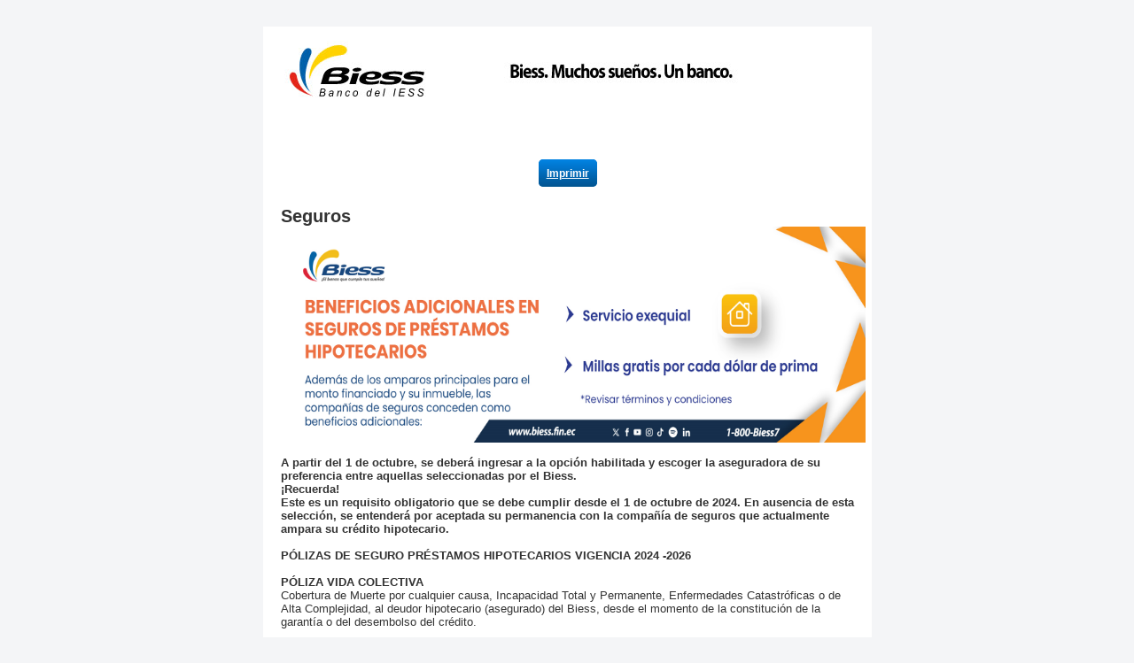

--- FILE ---
content_type: text/html; charset=utf-8
request_url: https://www.biess.fin.ec/utility/Printer.aspx?p=214
body_size: 3749
content:

<!DOCTYPE html PUBLIC "-//W3C//DTD XHTML 1.0 Transitional//EN" "https://www.w3.org/TR/xhtml1/DTD/xhtml1-transitional.dtd">
<html xmlns="https://www.w3.org/1999/xhtml">
<head id="Head1"><link href="../data/css/StyleSheetPrint.css" rel="stylesheet" type="text/css" />
    <script src="../Common/scripts/jquery-1.7.2.min.js" type="text/javascript"></script>
    <title>
	Imprimir
</title>    
    <script type="text/javascript">
        $(document).ready(function () {
            $("#framePage").attr("src", 'https://www.biess.fin.ec/servicio-al-cliente/seguros');

            $("#framePage").load(function () {
                var content = $("#framePage").contents().find('form').html();
                try {
                    $(".main-content").html(content);
                } catch (ex) {
                }

                $("#tabs ul li").each(function () {
                    var div = $(this).find("a").attr("href");
                    var text = $(this).find("a").text();
                    $(div).html('<h2 style="font-size:24px;padding-left: 20px;">- ' + text + '</h2><br/>' + $(div).html());
                });

                $("#GallerySection .ui-tabs-nav li").each(function () {
                    var div = $(this).find("a").attr("href");
                    var text = $(this).find("a").text();
                    $(div).html('<h2 style="font-size:24px;padding-left: 20px;clear: both;margin-top: 30px;display: block;">- ' + text + '</h2><br/>' + $(div).html());
                });

                $("iframe").attr("width","680");
            });
        });
    </script>
</head>
<body>
    <iframe id="framePage" src=""></iframe>
    
    <form name="form1" method="post" action="/utility/Printer.aspx?p=214" id="form1">
<div>
<input type="hidden" name="__VIEWSTATE" id="__VIEWSTATE" value="/wEPDwUKMTAxODUwODc5OWRkUv04ZJ5VmxvzgsdDg7OOVXG69RZezCPizJQP4nQAK8Q=" />
</div>


<div>

	<input type="hidden" name="__VIEWSTATEGENERATOR" id="__VIEWSTATEGENERATOR" value="C2E890D3" />
</div>
         
        <div id="popHeader">
        <img src="/files/logo/headmail.jpg" alt="Biess" />       
        </div>
        <div id="popWrapper">
            <div class="padder">
                <div class="buttons">                      
                               <a class="lnkGeneral" href="javascript:window.print();">Imprimir</a>
                            </div>
              <div id="pnlForm">
                    <div id="forms">                                                                                                           
                        <br /> 
                        <br /> 
                            <div class="main-content"></div>
                            <hr />
                            <br />
                            <a class="smallurl" target="_blank"></a> 
                            <p class="linkPage">https://www.biess.fin.ec/servicio-al-cliente/seguros</p>
                            <div class="buttons">                      
                               <a class="lnkGeneral" href="javascript:window.print();">Imprimir</a>
                            </div>
                            
                        
                        <br />
                    </div>
                </div>

            </div>
        </div>
    
<script src="/WebResource.axd?d=ulRtadvvJ9dv37BcQ7GFkk6m5vOWvLIkWOVZQNF2zkLmXTqR4fAgGFGB5I4HHK09QHCWozr1ApdHGL1z3KGJH4MV3mw-9LPo-_Awq12EaX0DWdgsI3MAgXtDsoG64hdLBLfeOwXjBBLmW7Jdd3mT3MOQ0nXFfBGPjIpITga7alI1&t=634852975247820685" type="text/javascript"></script><script language="javascript">
//<![CDATA[

//]]>
</script>
</form>
</body>
</html>



--- FILE ---
content_type: text/css
request_url: https://www.biess.fin.ec/data/css/StyleSheetPrint.css
body_size: 23411
content:

body{ background-color: #F4F5F7; color: #333333; font-size: 13px; }
* { padding: 0; margin: 0; }


h3{ background-color: #FFD200;font-size: 14px;color: #000000;padding: 10px;margin: 10px 0;clear: both;}

#footer{ clear: both; width: 985px; margin: auto; text-align: left; font-family: Arial, Helvetica, sans-serif; font-size: 11px; background-color: #F4F7F7; background: url(/data/images/layout/footerBg.jpg) repeat-y; color: #333333; }

iframe{ width: 650px !important;}

#popHeader{  width: 687px; height: 149px; margin: auto; margin-top:30px;background-color: #ffffff; }
/*#popHeader h1{ margin: 0 0 0 0; padding: 0 0 0 0; overflow: hidden; text-indent: -100em; }*/
#popWrapper{ background-color: #ffffff; width: 647px; margin: auto; font-family:Arial; padding: 10px 20px; }
/*#popWrapper .padder{ margin: 10px 10px 10px 10px;}
#popWrapper h2{ font-family:Arial; color: #333; font-size: 20px; text-indent: 0; padding: 0 0 0 0; margin-top:20px; }
#popWrapper p{ margin:20px 0 20px 0; font-size:14px;color:#333; }*/
#popWrapper img{max-width: 660px;}
#popWrapper ul, #popWrapper ol{ margin: 1em 2em;}

.customColumn, #framePage, .font-sizer, #searchbox, #navigation, .shareit, .breadcrumb,
.module, .sidebar, .linksfooter, .socialDiv, #hd, .files-related, .ui-tabs-nav{ display: none;}

.lnkGeneral{-webkit-border-radius: 5px;-moz-border-radius: 5px;border-radius: 5px;
    background: url(/common/themes/biess/images/bg_button_blue.jpg) repeat-x #0071C4;  padding: 9px 9px 8px 9px;
    color: #ffffff !important;font-weight: bold;font-size: 12px;/*margin: 0 0 0 55px;display: block;*/
    text-align: center;margin: 0 0 0 45%;
    } 
    
#ft{margin: 10px 0;text-align: center;background-color: #F0F0F0;padding: 10px;clear: both;}    
.itsignaturewhitebg{color: #000000;font: 10px Arial, Helvetica, sans-serif;margin: 5px 0;}
.itsignaturewhitebg .itdotred{color: #E20E15;font: 14px Verdana, Arial, Helvetica, sans-serif;}
.itsignaturewhitebg .itgraytext{color: #525252;}
.itsignaturewhitebg a{color: #000000;text-decoration: none;font-size: 10px;}


.linkPage{font-weight: bold;font-size: 13px;display: block;margin: 0 0 30px 0;text-align: center;}

.contenttext h2{ font-size: 18px;padding-left: 20px;}

/* pages summary */
.pageSummary{ padding-bottom: 40px;overflow: auto;margin-top: 20px;}
.pageSummary br{ clear: both;}
.pageSummary .itemPage{width: 30%;float: left;margin: 0 20px 20px 0;}
.pageSummary .itemPage img{ float: left;margin: 0 10px 5px 0;}
.pageSummary .itemPage .detail{ overflow: hidden;}
.pageSummary .itemPage a{ color: #005FA9;font-weight: bold;}
.pageSummary .itemPage h4 {margin-bottom: 10px;/*margin-left: 57px;*/}
.pageSummary .itemPage h4 a{ color: #005FA9;font-size: 15px;}
.pageSummary .itemPage .more-info{ display: block;font-size: 11px;}
.pageSummary .itemPage .content{ /*margin-left: 57px;*/ }
.pageSummary .line{clear: both;height: 3px;width: 98%;background-color: #f0f0f0;margin-bottom: 20px; }
.pageSummary .line:last-child{ display: none;}
.pageSummary a:hover{ text-decoration: underline !important;}


.product-description{ font-size: 11px;color: #484848;}
.product-description strong{ color: #333333;}


/* Glosary */
.glosary { border: solid 1px #f0f0f0;margin: 0 0 20px 15px;}
.glosary .letters{background-color: #0060A9;height: 33px;padding: 6px 0 0 0;}
.glosary .letters .active{ color: #ffffff;font-size: 12px;}
.glosary .letters .inactive, .glosary .letters span{ color: #008EF8;cursor: default;text-align: center;display: block;
    font-size: 12px;}
.glosary .selected{ position: relative;/*top: -8px;font-size: 25px !important;*/
    color: #ffffff;background-color: #003A66;border-bottom: solid 5px #0060A9;padding: 10px 10px 18px 10px !important;}
.glosary .letters ul{margin: 0px 0px 5px 0px;background-color: #e9e9e9;overflow: auto;padding: 5px 10px;}
.glosary .letters li{ list-style: none;float: left;width: 24px;}
.glosary .letters a{ font-size: 12px;padding: 5px;}

.glosary .letters div{ float: left;width: 16px;padding: 5px;}

.glosary .contentglosary strong{ /*display: block;*/margin: 10px 0 10px 0;}
.glosary .contentglosary{ clear: both;margin: 30px 20px 20px 20px;color: #333333;}
.glosary .contentglosary strong.title{ display: block;margin: 40px 0 10px 0;}

.containerPagerGlosary{ position: relative;background-color: #f0f0f0;height: 30px;clear: both;}
.pagerglosary{position: relative;/*width: 120px;*/margin: 0;text-align: center;float: right;padding: 6px 0;*width: 160px; *text-align: center;}
.pagerglosary .currentPage{ font-size: 14px;font-weight: bold;color: #333333;margin: 0 5px;}
.pagerglosary a{ color: #999999;font-size: 14px;margin: 0 5px;}
.pagerglosary .next{ background: url(/common/themes/biess/images/arrows-pager.png) no-repeat 0 -35px;position: relative;
top: -6px;right: 0;float: right;  text-indent: -1000em;width: 30px;height: 30px;display: block;color: #CCC;
    margin-right: 0;*top: -23px;}
.pagerglosary #ctl07_ctl00_pagerGlosary_Prev, .pagerglosary #ctl07_ctl01_pagerControl_Prev,
.pagerglosary #ctl07_ctl00_pagerControl_Prev, .pagerglosary #ctl08_ctl03_pagerControl_Prev
        { background: url(/common/themes/biess/images/arrows-pager.png) no-repeat 0 0;
            text-indent: -1000em;width: 30px;height: 30px;display: block;color: #CCC;left: 1px;
            float: left;overflow: hidden;position: relative;top: -6px;*left: 30px;}
            
            
/* Table */
.tabla-agencias{ border: none;}
.tabla-agencias thead tr{background-color: #0060A9;color: #ffffff;font-size: 14px;}
.tabla-agencias thead tr td{ border: none;border-right: solid 1px #ffffff;padding: 11px 10px 12px 10px;}
.tabla-agencias tbody tr{ font-size: 13px;color: #333333;}
.tabla-agencias tbody tr.odd{ background-color: #f0f0f0;}
.tabla-agencias tbody tr.even{ background-color: #ffffff;}
.tabla-agencias tbody tr td{ border-color: #ffffff;}
.tabla-agencias tbody tr td:first-child{ border-left: solid 1px #f0f0f0; }
.tabla-agencias tbody tr td:last-child{ border-right: solid 1px #f0f0f0; }
.tabla-agencias tbody tr:last-child{ border-bottom: solid 1px #f0f0f0; }
.tabla-agencias a{ background: url(/files/mapa/pin_biess.png) no-repeat;padding: 2px 0 2px 35px;display: block;}


/* clients */
.divClients{overflow: auto;margin: 0 0 20px 0;}
.divClients img{ float: left;margin: 0 18px 20px 0;}


.fila{ margin: 15px 0;clear: both;overflow: auto;border-bottom: solid 3px #F0F0F0;padding: 0 0 15px 0;}
.fila:last-child{ border: none;}
.fila .item{ float: left;width: 49%;font-size: 11px;color: #333333;position: relative;}
.fila .item img{ float: left;margin: 0 10px 0 0;}
.fila .item strong{ color: #005FA9;display: block;font-size: 15px;}
.fila .archivo{display: block;margin: 10px 0 0 0;font-size: 11px;color: #666666;position: absolute;left: 115px;top: 50px;
                width: 200px;}
.fila .archivo a{ display: block;margin: 0 0 8px 0;}

.no-border{ border: none;}


.divDocuments table{ border: none;border-bottom: solid 1px #f0f0f0;clear: both;}
.divDocuments table thead tr{background-color: #0060A9;color: #ffffff;font-size: 14px;}
.divDocuments table thead tr td{ border: none;border-right: solid 1px #ffffff;padding: 11px 10px 12px 10px;}
.divDocuments table tbody tr{ font-size: 13px;color: #333333;}
.divDocuments table tbody tr.odd{ background-color: #f0f0f0;}
.divDocuments table tbody tr.even{ background-color: #ffffff;}
.divDocuments table tbody tr td{ border-color: #ffffff;font-size: 13px;color: #333333;}
.divDocuments table a{ font-size: 12px;color: #005FA9;}
.divDocuments table a.download{color: #999999;float: right;background: url(/common/themes/biess/images/download.png) no-repeat 0 center;
    padding: 0 0 0 20px;*margin: -15px 0 0 0;display: block;width: 160px;}
.divDocuments table tbody tr td:first-child{ border-left: solid 1px #f0f0f0; }
.divDocuments table tbody tr td:last-child{ border-right: solid 1px #f0f0f0; }
.divDocuments table tbody tr:last-child{ border-bottom: solid 1px #f0f0f0; }
/*.divDocuments table a{ background: url(/files/mapa/pin_biess.png) no-repeat;padding: 2px 0 2px 35px;display: block;}*/


.list-documents .filter{ margin: 20px 0;padding: 15px 15px 8px 15px;border: solid 1px #CCC;
    background:url(/common/themes/biess/images/bg_search_form.jpg) repeat-x #f0f0f0;text-align: right;overflow: auto;}
.slist-documents .filter select{border: solid 1px #CCC;height: 30px;margin-bottom: 10px;width: 240px;
color: #666;font-size: 13px;margin-right: 15px;}



/* tabla emails */
.tabla-emails{ overflow: auto;margin: 0 0 20px 0;border: solid 1px #cccccc;clear: both;}
.tabla-emails .item{ float: left;width: 160px;padding: 10px;font-size: 11px;}
.tabla-emails br{ clear: both;}
.tabla-emails strong{ font-size: 13px;color: #000000;margin: 0 0 10px 0;}
.tabla-emails span{ color: #333333;font-size: 11px;font-weight: bold;}
.tabla-emails a{ font-size: 11px;}
.tabla-emails a:hover{ text-decoration: underline;}

.contacto-gris{ background-color: #f0f0f0;border: solid 1px #cccccc;overflow: auto;padding: 10px;margin: 0 0 20px 0;}
.contacto-gris p{display: inline;position: relative;top: 10px;}

.tabla-direcciones{ overflow: auto;margin: 0 0 20px 0;border: solid 1px #cccccc;}
.tabla-direcciones .item{ float: left;width: 30%;padding: 10px;font-size: 11px;}
.tabla-direcciones br{ clear: both;}
.tabla-direcciones strong{ font-size: 13px;color: #000000;margin: 0 0 10px 0;}
.tabla-direcciones span{ color: #333333;font-size: 11px;font-weight: bold;}
.tabla-direcciones a{ font-size: 11px;}

.lista-contacto{ float: left;width: 28%;margin: 0 10px 10px 25px;}
.lista-contacto li{ margin: 10px 0;}

.lista-enlaces{ color: #666666;}
.lista-enlaces li{ clear: both;margin: 0 0 10px 10px;}
.lista-enlaces li a{ color: #005FA9;font-size: 12px;}
.lista-enlaces li a:hover{ text-decoration: underline;}
.lista-enlaces li a.enlace{ color: #999999;float: right;background: url(/common/themes/biess/images/link.png) no-repeat 0 center;
    padding: 0 0 0 20px;*margin-top: -18px;}
    
.enlaces-imagenes{border: solid 1px #CCC;padding: 20px 20px 0 20px;margin: 15px 0;overflow: auto;*padding-bottom: 20px;}
.enlaces-imagenes a{margin: 0 45px 30px 0;float: left;}


/* contact form */
.form{ margin: 0 20px 15px 0;}
.form .col{ float: left;width: 48%;padding: 10px 0;}
.form h4{ background-color: #FFD200;display: block;color: #000000;font-size: 14px;font-weight: bold;padding: 11px 10px;
    clear: both;}
.form .fieldset{ clear: both;/*border: solid 1px #f0f0f0;border-top: none;*/margin: 0 0 20px 0;
    /*background: url(/common/themes/biess/images/form_bg.jpg) repeat-x;*/overflow: auto;}
.form label{float: left;width: 90px;padding: 8px 10px 0 0;text-align: right;font-weight: bold;font-size: 13px;color: #333333;}
.form input[type=text], .form select{border:solid 1px #cccccc;height: 30px;margin-bottom: 10px;width: 240px;color: #666666;font-size: 13px;
                       }
.form textarea{border:solid 1px #E9E9E9;width: 680px;margin: 10px 0 20px 30px;}
.form .labelSpecial{ display: block;float: none;width: 80%;text-align: left;padding-left: 30px;clear: both;}
.form .labelCaptcha{display: block;float: none;width: 90%;text-align: center;padding-left: 30px;clear: both;font-size: 11px;font-weight: normal;}

.form .active{border:solid 2px #FFD200 !important;}
.form .errortext{ border: solid 1px #FF0000 !important;background-color: #FFD9D9;}

.errorMessage{ color: red;font-size: 11px;margin-left: 110px;display: block;}


/* faqs */
.faqs{}
.faqs .section{ margin: 0 0 20px 0;}
.faqs .titlesection{ display: block;/*font-size: 14px;background-color: #f0f0f0;font-weight: bold;padding: 10px;*/
    font-weight: bold;
                      background-color: #FFD200;font-size: 14px;color: #000000;padding: 10px;margin: 10px 0;clear: both;}
.faqs .contentsection{}
.faqs .question{ margin: 0 0 10px 0;}
.faqs .question .title{display: block;color: #005FA9;font-size: 12px;cursor: pointer;padding: 0 0 0 30px;position: relative;font-weight: bold;
    margin: 10px 0 0 0;}
.faqs .question .title.active{ font-weight: bold;}
.faqs .question .title:hover{ text-decoration: underline;}
.faqs .question .content{ padding: 5px 10px 15px 30px;color: #333333;}
.faqs .question .content a{color: #005FA9;}
.faqs .question .content a:hover{ text-decoration: underline;}


/* tips */
.tips{}
.tips .section{ margin: 0 0 20px 0;}
.tips .titlesection{ display: block;/*font-size: 14px;background-color: #f0f0f0;font-weight: bold;padding: 10px;*/
    font-weight: bold;
                      background-color: #FFD200;font-size: 16px;color: #000000;padding: 10px;margin: 10px 0;clear: both;}
.tips .contentsection{}
.tips .question, .tips .subsection{ margin: 0 0 10px 0;}
.tips .question .title, .tips .titlesubsection{display: block;color: #005FA9;font-size: 12px;cursor: pointer;padding: 0 0 0 30px;position: relative;
                                               font-weight: bold;
    margin: 10px 0 0 0;}
.tips .question .title.active, .tips .titlesubsection.active{ font-weight: bold;}
.tips .question .title:hover, .tips .titlesubsection:hover{ text-decoration: underline;}
.tips .question .content, .tips .contentsubsection{ padding: 5px 10px 15px 30px;color: #333333;}
.tips .question .content a, .tips .contentsubsection a{color: #005FA9;}
.tips .question .content a:hover, .tips .contentsubsection a:hover{ text-decoration: underline;}

.tips img{margin: 20px 0 40px 0;}



.entrySet{}
.entrySet .entry{ clear: both;margin: 0 0 20px 0;overflow: auto;background-color: #f0f0f0;border: solid 1px #e0e0e0;
                  padding: 15px 17px 5px 8px;clear: both;overflow: hidden;
    margin: 0 0 5px 0;position: relative;}
.entrySet .entry:hover{ background-color: #d6d6d6;}
.entrySet .entry img{ float: left;margin-right: 15px;} 
.entrySet .entry a{ font-size: 14px;color: #000000;font-family:'Conv_MyriadPro-Regular',Sans-Serif;margin: 0 0 5px 0;
            display: block;} 
.entrySet .entry a:hover{ text-decoration: underline;}
.entrySet .entry p{ color: #464646;font-size: 12px;/*font-family:'Conv_MyriadPro-Regular',Sans-Serif;*/} 
.entrySet .entry .date{ font-size: 10px;color: #333333;display: block;margin: 0 0 8px 0;font-weight: bold;}
.entrySet .entry .more{ display: none;}
.entrySet .entry .more:hover{ text-decoration: none !important;}
.entrySet .first{ overflow: auto;margin: 0 0 20px 0;}
.entrySet .first img{margin-right: 20px;} 
.entrySet .first a{ font-size: 18px;font-weight: bold;margin-top: 10px;} 
.entrySet .first p{} 
.entrySet .first .date{ font-weight: bold;}
.entrySet .first .entry{ /*padding: 0;*/overflow: hidden;padding-top: 0;padding-left: 0;padding-bottom: 0;*padding-right: 25px;}
.entrySet .first .more{/*bottom: 0px !important;left: 441px;width: 299px;height: 15px;line-height: 15px;
text-align: right;padding: 0 10px 0 0;top: initial;font-size: 12px;margin: 0;*/display: none;}

.noticesSet .entry, .noticesSet .first .entry{padding: 5px 17px 5px 75px;}
.noticesSet .first img{float: left;margin-top: -10px;margin-left: -8px;}
.noticesSet .first .entry{ *padding-right: 28px !important;}
.noticesSet .date{position: absolute;left: 0;width: 67px;text-align: center;color: #666666;font-size: 11px;
    background-color: #cccccc;top: 0;padding: 8px 0 0 0;}
.noticesSet .date .day{ color: #0097CC;font-size: 25px;font-weight: bold;display: block;line-height: 25px;}
.noticesSet .date .month{display: block;font-weight: normal;}
.noticesSet .date .year{display: block;font-weight: normal;}
.noticesSet .no-image .entry{padding: 5px 17px 5px 110px;}
.noticesSet .no-image .date{ width: 103px;}
.noticesSet .no-image .date .day{ font-size: 40px;line-height: 40px;}
.noticesSet .no-image .date .month, .noticesSet .no-image .date .year{ font-size: 15px;}

.testimoniesSet .entry{padding: 10px 17px 10px 10px !important;}
.testimoniesSet .first .entry{*padding: 10px 27px 10px 10px !important;}
.testimoniesSet .person{ color: #464646;font-weight: bold;font-size: 12px;}
.testimoniesSet .detail{ overflow: hidden;}

.magazinesSet{margin: 20px 0 0 0;}
.magazinesSet .entry{ border: solid 1px #cccccc;float: left;width: 150px;height: 323;padding: 10px;
    margin: 0 15px 15px 0;text-align: center;}
.magazinesSet .entry .title{ background-color: #003A66;display: block;color: #ffffff;
    padding: 5px;font-size: 10px;height: 24px;}
.magazinesSet .entry .date{ background-color: #0060A9;display: block;color: #cccccc;margin: 0;
    padding: 5px 0;font-size: 13px;}
.magazinesSet .entry .excerpt{ background-color: #cccccc;color: #0060A9;font-size: 20px;display: block;
    font-weight: bold;padding: 5px 0;margin: 0; }
.magazinesSet .entry:hover{ background-color: #e2e2e2;}


.EntryDetail{}
.EntryDetail h3{ font-size: 18px;color: #000000;background-color: #ffffff;}
.EntryDetail .mainImage{ margin: 0 auto 20px auto;}
.EntryDetail .content{ border: solid 1px #cccccc;padding: 20px;margin: 0 0 20px 0;}
.EntryDetail .content img{max-width: 490px;}
.EntryDetail .lnkBack{ font-size: 11px;margin: 10px 0 0 0;}
.testimonyDetail .content{ overflow: auto;}
.testimonyDetail .mainImage{ float: left;margin: 0 10px 0 0;}
.testimonyDetail .person{ font-size: 13px;color: #464646;font-weight: bold;}

/* Gallery */
/*
.gallery-section{margin: 20px 10px 20px 0;position: relative;clear: both;}

.gallery-section .ui-tabs { position: relative; padding: .2em; zoom: 1; } 
.gallery-section .ui-tabs .ui-tabs-nav { margin: 0; padding: .2em .2em 0; }
.gallery-section .ui-tabs .ui-tabs-nav li { list-style: none; float: left; position: relative; top: 1px; margin: 0 .2em 1px 0; border-bottom: 0 !important; padding: 0; white-space: nowrap; }
.gallery-section .ui-tabs .ui-tabs-nav li a { float: left; padding: .5em 1em; text-decoration: none; }
.gallery-section .ui-tabs .ui-tabs-nav li.ui-tabs-selected { margin-bottom: 0; padding-bottom: 1px; }
.gallery-section .ui-tabs .ui-tabs-nav li.ui-tabs-selected a, .gallery-section .ui-tabs .ui-tabs-nav li.ui-state-disabled a, .gallery-section .ui-tabs .ui-tabs-nav li.ui-state-processing a { cursor: text; }
.gallery-section .ui-tabs .ui-tabs-nav li a, .gallery-section .ui-tabs.ui-tabs-collapsible .ui-tabs-nav li.ui-tabs-selected a { cursor: pointer; }
.gallery-section .ui-tabs .ui-tabs-panel { display: block; border-width: 0; padding: 1em 1.4em; background: none; }
.gallery-section .ui-tabs .ui-tabs-hide { display: none !important; }


.gallery-section .ui-tabs {}
.gallery-section .ui-tabs .ui-tabs-nav {display: table;list-style: none outside none;margin: 0;padding: 0;position: relative;
    *height: 30px;}
.gallery-section .ui-tabs .ui-tabs-nav li {font-size:12px;font-weight:bold;color: #333333;text-align: center;background-color: #f0f0f0;
    *height: 30px;}
.gallery-section .ui-tabs .ui-tabs-nav li a {float: left; padding: 0.5em 1em;text-decoration: none;font-size:14px; font-weight:bold;
    color: #666666; outline:none;}
.gallery-section .ui-tabs .ui-tabs-nav li.ui-tabs-selected { }
.gallery-section .ui-tabs-selected a {color: #000000; font-weight: bold;text-decoration: none;outline:none;font-size: 14px;}
.gallery-section .ui-tabs .ui-tabs-nav li.ui-tabs-selected a, .gallery-section .ui-tabs .ui-tabs-nav li.ui-state-disabled a, .gallery-section .ui-tabs .ui-tabs-nav li.ui-state-processing a {
    cursor: text;color: #333333;}
.gallery-section .ui-tabs .ui-tabs-nav li a, .gallery-section .ui-tabs.ui-tabs-collapsible .ui-tabs-nav li.ui-tabs-selected a { cursor: pointer;}
.gallery-section .ui-tabs .ui-tabs-panel {overflow: auto;color: #ffffff;
   *width: 750px;*height: auto;}
.gallery-section .ui-tabs .ui-tabs-hide {display: none !important;}
.gallery-section .ui-tabs .margin{margin-top: 5px;}


#GallerySection{}

#GallerySection .col1{float: left; width: 489px;padding: 10px 0 0 0;}
#GallerySection .col1 a:hover{ color: #999999;text-decoration: none;}
#GallerySection .col2{float: left;width: 246px;background-color: #454545;color: #CCCCCC;height: 100%;}
#GallerySection .galleryItem{color: #CCCCCC !important;border-bottom: solid 1px #666666;overflow:hidden;padding: 10px 5px 10px 8px;
    height: 53px;background-color: #575757;}
#GallerySection .galleryItem img{float:left;max-width:83px;max-height:62px;margin-right:5px;}
#GallerySection .galleryItem span{float: left;max-width: 129px;font-weight: bold;}

#GallerySection .galleryItem.active{ background-color: #4d4d4d;}
#GallerySection .galleryItem.active a{ color: #999999;}
#GallerySection .galleryItem.active img{ opacity: 0.60;}
#GallerySection .col2 a:hover span{ color: #999999 !important;}

#GallerySection .col1 .sep{ height: 11px;width: 488px;border-right: solid 1px #000000;
    background: url(/common/themes/biess/images/arrow_gallery_content.jpg) no-repeat #333333 15px 0;}

#GallerySection .currentTitle{font-weight: bold;font-size:17px;margin: 10px 0 10px 10px;display: block;}
#GallerySection .currentContent{font-size:11px;margin-left:10px;}
#GallerySection .currentContent a{text-decoration: underline;}
#GallerySection .wallpaper{ margin: 5px 0 0 5px;max-width: 485px;}
.carouselGallery{padding-top: 0;}
#GallerySection li.ui-tabs-selected, #GallerySection li.ui-tabs-selected a{background-color: #333333 !important;color: #ffffff;}
#GallerySection .ui-state-default, .ui-widget-content .ui-state-default, .ui-widget-header .ui-state-default, #GallerySection .ui-state-default a
{color: #0060A9;}
#GallerySection .ui-tabs-panel{background-color: #000000;padding: 0;}
#GallerySection .media div{}

.gallery-home{margin: 0 10px 20px 0 !important;}
.gallery-home .ui-tabs {padding: 0 !important;}
.gallery-home .col1{ width: 380px !important;padding: 0 !important;}
.gallery-home .col1 a{ color: #ffffff;font-size: 12px;font-weight: bold;margin: 10px;display: block;}
.gallery-home .col1 a:hover{ color: #999999;text-decoration: none;}
.gallery-home .col2{ width: 179px !important;min-height: 317px;position: relative;
    background: url(/common/themes/biess/images/bg_gallery_home.jpg) repeat-x #565656 !important;}
.gallery-home .col2 .item{padding: 5px 10px;}
.gallery-home .col2 .item .galleryItem{background-color: transparent !important;height: auto !important;padding: 0 0 8px 0 !important;}
.gallery-home .col2 .item a{ color: #ffffff;font-size: 11px;}
.gallery-home h4{ font-size: 15px;color: #FFCC00;font-weight: bold;padding: 5px 10px;border-bottom: solid 1px #666;}
.gallery-home .lnk-all{ display: block;text-align: right;font-size: 11px;color: #ffffff;padding: 5px 5px 2px 20px;
    position: absolute;bottom: 0;right: 0;
    }
.gallery-home .col2 .item .galleryItem img{max-width: 50px !important;max-height: 50px !important;}
.gallery-home .col2 .item a span{ font-weight: normal !important; max-width: 103px !important;}
.gallery-home .col2 .item a:hover span{ color: #999999;}
.gallery-home .ui-tabs .ui-tabs-panel{*width: 570px;*height: auto;}
*/


/*.jcarousel-vertical img{ max-width: 150px; }*/

#GallerySection .col1{ display: none;}
#gallery{ overflow: visible !important;}
.galleryItem{ clear: both;}
.galleryItem img{ max-width: 150px !important;float: left;margin-bottom: 10px;margin-right: 10px;}
#GallerySection .ui-tabs-nav{ display: none;}
#GallerySection li{ list-style: none;}

--- FILE ---
content_type: text/css; charset=utf-8
request_url: https://www.biess.fin.ec/css.axd?css=/common/themes/biess/style.css
body_size: 57625
content:
@import url("/css.axd?css=/common/themes/biess/reset-fonts-grids.css");@import url("/css.axd?css=/common/themes/biess/base.css");@font-face{font-family:'Conv_MyriadPro-Regular';src:url('/common/themes/biess/fonts/MyriadPro-Regular.eot');src:url('/common/themes/contecon/fonts/trebucbd.eot?#iefix') format('embedded-opentype'),/* IE6-IE8 */ url('/common/themes/biess/fonts/MyriadPro-Regular.woff') format('woff'),/* Modern Browsers */ url('/common/themes/biess/fonts/MyriadPro-Regular.ttf')format('truetype'),/* Safari,Android,iOS */ url('/common/themes/biess/fonts/MyriadPro-Regular.svg#webfontdrbhz05x') format('svg');/* Legacy iOS */}html,#doc4{ background:url(/common/themes/biess/images/layout/header_bg.png) repeat-x}.bgheader{ background:url(/common/themes/biess/images/layout/body_bg2.jpg) no-repeat;width:335px;height:250px;position:absolute;z-index:-100}.no-visible{ display:none}a{ text-decoration:none;color:#333333}a:hover{ text-decoration:underline}h3{ background-color:#FFD200;font-size:14px;color:#000000;padding:10px;margin:10px 0;clear:both}.main-content{padding:0 30px 20px 0}.sidebar{padding:19px 0 0 0}.sidebar img{ margin:0 0 15px 0}/* Header */#hd{margin-bottom:25px;position:relative;z-index:2;height:144px}#hd h1{ margin:0;position:absolute;/*margin:8px 0;*/z-index:100;top:20px}#hd h1 a{text-indent:-100em;display:block;width:160px;height:59px;background:url('/files/logo/logo.png') no-repeat}#hd .biess{ position:absolute;top:50px;left:250px}#hd .callcenter{ position:absolute;top:40px;left:610px}/* Menu */#navigation{ position:relative;top:102px}#TabMenu{margin:0;position:relative;/*top:70px;*/height:30px}#TabMenu li{ list-style:none;/*display:inline;*/position:relative;float:left}#TabMenu li a{ color:#ffffff;font-family:Arial;font-size:14px;font-weight:bold;text-decoration:none;padding:12.5px 11px;border-left:solid 1px #003A66;float:left}#TabMenu li a:hover,#TabMenu .here,#TabMenu .hovering .itemMenu{ background-color:#003A66;/*padding-bottom:9px;top:-1px;*/}#TabMenu li:last-child a{border-right:solid 1px #003A66}ul#TabMenu li.hovering div{display:block;z-index:30000}ul#TabMenu div{display:none}.megamenu{margin:10px 0 0 0;z-index:90000000}ul#TabMenu li.mega .megamenu{color:#ffffff;left:0;position:absolute;top:29px;width:239px;z-index:2147483647;background-color:#003A66;padding:0 10px}.megamenu a{ display:block !important;float:none !important;margin:0 0 0 0 !important;font-size:12px !important;font-weight:normal !important;border-bottom:solid 1px #24567C}.megamenu a:hover{ text-decoration:underline !important}/* Search */#searchbox{position:absolute;right:0px;top:40px;border:1px solid #e9e9e9;background:#fff;height:31px;width:229px;z-index:100;-webkit-border-top-left-radius:5px;-webkit-border-bottom-left-radius:5px;-moz-border-radius-topleft:5px;-moz-border-radius-bottomleft:5px;border-top-left-radius:5px;border-bottom-left-radius:5px}#searchbox .Button{ background:url('/common/themes/biess/images/btn_search.jpg') no-repeat;display:block;width:37px;height:36px;text-indent:-100em;overflow:hidden;margin:0px 0 0 0;padding:0px 0 0 0;position:absolute;right:-2px;top:-3px}#searchbox input[type="text"]{width:180px;height:18px;margin:5px 0 0 3px;padding:3px 0 3px 3px;float:left;background:#fff;border:none}.font-sizer{position:absolute;top:2px;right:0;font-size:11px;color:#666666}.font-sizer a{ font-weight:bold}.font-sizer #plus{ font-size:16px}.font-sizer #minus{ font-size:12px}.font-sizer #size-1{ font-size:12px}.font-sizer #size-2{ font-size:14px}.font-sizer #size-3{ font-size:16px}.font-sizer .selected{ text-decoration:underline}/* footer */#ft{ background-color:#f1f1f1;padding:10px;font-size:11px;color:#666666}#ft .footer-wrapper{ width:974px;margin:auto}.itsignaturewhitebg{color:#000000;font:10px Arial,Helvetica,sans-serif;margin:5px 0}.itsignaturewhitebg .itdotred{color:#E20E15;font:14px Verdana,Arial,Helvetica,sans-serif}.itsignaturewhitebg .itgraytext{color:#525252}.itsignaturewhitebg a{color:#000000;text-decoration:none;font-size:10px}/* links footer */.linksfooter{ text-align:left;width:800px;margin:5px 0 20px 0;overflow:auto;float:left}.linksfooter .linkDetail{ display:table;margin-right:20px;float:left;height:70px}.linksfooter a{display:table-cell;vertical-align:middle}/* body */#bd{ min-height:400px;position:relative;z-index:1}h2.title{ font-size:29px;color:#000000;clear:both;*margin-top:0}/* submenu */.module{width:190px;margin:0 0 20px 0}.module h4{ display:block;background-color:#FFD200;color:#000000;font-size:13px;padding:10px}.module ul{ background-color:#f1f1f1;margin:0;color:#005FA9}.module li{list-style:none;color:#005FA9;border-bottom:solid 1px white;padding:5px 10px 5px 30px;background:url(/common/themes/biess/images/bullet-square.png) no-repeat 15px 12px;/* overflow:auto;clear:both;*/}.module li a{ color:#005FA9;font-size:12px;/*float:right;width:85%;*/}.module li.here a,.module li a:hover{ font-weight:bold}.modulo li a span{display:block;float:right;width:85%}/* breadcrumb */.breadcrumb{margin-left:120px;color:#666666;font-size:12px}.breadcrumb strong{margin-right:5px}.breadcrumb a{ color:#005FA9;font-size:13px}.breadcrumb a.here{ color:#666666}/* button */.generic-button{ background:url(/common/themes/biess/images/layout/button_bg.jpg) repeat-x}/* top menu */.top-menu{position:absolute;right:120px;top:4px;color:#666666}.top-menu a{ color:#666666;font-size:11px}/*.top-menu a.here{ color:#000000}*/.top-menu a:hover{ text-decoration:underline}/* footer menu */.footer-menu{ margin-bottom:10px;color:#666666;clear:both}.footer-menu a{ color:#666666;font-size:11px}/*.footer-menu a.here{ color:#000000}*/.footer-menu a:hover{ text-decoration:underline}.lista{ width:30%;color:#666666;font-weight:bold;font-size:13px;float:left;*list-style-position:inside}.lista li{*list-style-position:inside}.lista-general{color:#666666;font-size:13px}.lista-general li{ color:#333333}/* pages summary */.pageSummary{ padding-bottom:40px;overflow:auto;margin-top:20px}.pageSummary br{ clear:both}.pageSummary .itemPage{width:30%;float:left;margin:0 20px 20px 0}.pageSummary .itemPage img{ float:left;margin:0 10px 5px 0}.pageSummary .itemPage .detail{ overflow:hidden}.pageSummary .itemPage a{ color:#005FA9;font-weight:bold}.pageSummary .itemPage h4{margin-bottom:10px;/*margin-left:57px;*/}.pageSummary .itemPage h4 a{ color:#005FA9;font-size:15px}.pageSummary .itemPage .more-info{ display:block;font-size:11px}.pageSummary .itemPage .content{ /*margin-left:57px;*/ }.pageSummary .line{clear:both;height:3px;width:98%;background-color:#f0f0f0;margin-bottom:20px}.pageSummary .line:last-child{ display:none}.pageSummary a:hover{ text-decoration:underline !important}.product-description{ font-size:11px;color:#484848}.product-description strong{ color:#333333}/* tabs */.contenttext-tab{margin:20px 30px 20px 0;position:relative}.contenttext-tab .ui-tabs{ position:relative;padding:.2em;zoom:1} .contenttext-tab .ui-tabs .ui-tabs-nav{ margin:0;padding:.2em .2em 0}.contenttext-tab .ui-tabs .ui-tabs-nav li{ list-style:none;float:left;position:relative;top:1px;margin:0 .2em 1px 0;border-bottom:0 !important;padding:0;white-space:nowrap}.contenttext-tab .ui-tabs .ui-tabs-nav li a{ float:left;padding:.5em 1em;text-decoration:none}.contenttext-tab .ui-tabs .ui-tabs-nav li.ui-tabs-selected{ margin-bottom:0;padding-bottom:1px}.contenttext-tab .ui-tabs .ui-tabs-nav li.ui-tabs-selected a,.contenttext-tab .ui-tabs .ui-tabs-nav li.ui-state-disabled a,.contenttext-tab .ui-tabs .ui-tabs-nav li.ui-state-processing a{ cursor:text}.contenttext-tab .ui-tabs .ui-tabs-nav li a,.contenttext-tab .ui-tabs.ui-tabs-collapsible .ui-tabs-nav li.ui-tabs-selected a{ cursor:pointer} /* first selector in group seems obsolete,but required to overcome bug in Opera applying cursor:text overall if defined elsewhere... */.contenttext-tab .ui-tabs .ui-tabs-panel{ display:block;border-width:0;padding:1em 1.4em;background:none}.contenttext-tab .ui-tabs .ui-tabs-hide{ display:none !important}.contenttext-tab .ui-tabs{}.contenttext-tab .ui-tabs .ui-tabs-nav{width:590px;display:table;list-style:none outside none;margin:0;padding:0;/*0.2em 0.2em 0;*/position:relative;*height:30px}.contenttext-tab .ui-tabs .ui-tabs-nav li{/*float:left;list-style:none outside none;margin:0 0.2em -1px 0;padding:0;position:relative;*/font-size:12px;font-weight:bold;color:#333333;text-align:center;background-color:#f0f0f0;*height:30px}.contenttext-tab .ui-tabs .ui-tabs-nav li a{float:left;padding:0.5em 1em;text-decoration:none;font-size:14px;font-weight:bold;color:#666666;outline:none}.contenttext-tab .ui-tabs .ui-tabs-nav li.ui-tabs-selected{ background-color:#FFD200}.contenttext-tab .ui-tabs-selected a{color:#000000;font-weight:bold;text-decoration:none;outline:none;font-size:14px}.contenttext-tab .ui-tabs .ui-tabs-nav li.ui-tabs-selected a,.contenttext-tab .ui-tabs .ui-tabs-nav li.ui-state-disabled a,.contenttext-tab .ui-tabs .ui-tabs-nav li.ui-state-processing a{cursor:text;color:#333333}.contenttext-tab .ui-tabs .ui-tabs-nav li a,.contenttext-tab .ui-tabs.ui-tabs-collapsible .ui-tabs-nav li.ui-tabs-selected a{ cursor:pointer}.contenttext-tab .ui-tabs .ui-tabs-panel{background:none repeat scroll 0 0 #FFFFFF;border-top:solid 3px #FFD200 !important;margin-top:1px; border:solid 1px #f0f0f0}.contenttext-tab .ui-tabs .ui-tabs-hide{display:none !important}.contenttext-tab .ui-tabs .margin{margin-top:5px}.files-related{ float:right;width:180px;margin-left:10px;clear:both}.files-related.first{float:right !important;margin:0 0 20px 10px}.files-related .title{ background-color:#FFD200;font-size:13px;color:#000000;font-weight:bold;padding:8px 5px}.files-related .detail{ background-color:#f0f0f0;border-bottom:solid 1px #cccccc;padding:10px;font-size:11px;color:#666666;font-weight:bold;overflow:auto}.files-related .detail:last-child{ border:none}.files-related .detail img{float:left;margin-right:10px}.files-related .detail a{ color:#0060A9;font-weight:bold;font-size:11px;margin-left:50px;display:block}.files-related .detail span{margin-left:50px;display:block}.files-related .detail a:hover{ text-decoration:underline}/* buttons */.btn{ background:url(/common/themes/biess/images/sprite_buttons.png) no-repeat}.btnCredit{ background-position:0 0;display:block;width:139px;height:33px;text-indent:-1000em}.btnCreditTab{ position:absolute;right:0;top:-15px}.lnkGeneral{-webkit-border-radius:5px;-moz-border-radius:5px;border-radius:5px;background:url(/common/themes/biess/images/bg_button_blue.jpg) repeat-x #005490;padding:9px 9px 8px 9px;color:#ffffff !important;font-weight:bold;font-size:12px;/*margin:0 0 0 55px;display:block;*/text-align:center}.lnkCredit{-webkit-border-radius:5px;-moz-border-radius:5px;border-radius:5px;background:url(/common/themes/biess/images/bg_button_blue.jpg) repeat-x #005490;padding:9px 9px 8px 9px;color:#ffffff;font-weight:bold;font-size:12px;/*margin:0 0 0 55px;display:block;*/text-align:center}.lnkSend{-webkit-border-radius:5px;-moz-border-radius:5px;border-radius:5px;background:url(/common/themes/biess/images/bg_button_blue.jpg) repeat-x #0071C4;padding:9px 25px 8px 25px;color:#ffffff;font-weight:bold;font-size:12px;/*margin:0 0 0 55px;display:block;*/text-align:center;margin-left:40%}.lnkContacto{-webkit-border-radius:5px;-moz-border-radius:5px;border-radius:5px;background:url(/common/themes/biess/images/bg_button_blue.jpg) repeat-x #0071C4;padding:9px 9px 8px 9px;color:#ffffff !important;font-weight:bold;font-size:12px;/*margin:0 0 0 55px;display:block;*/text-align:center;float:right}.contenttext{padding:0 20px 0 0;color:#333333}.contenttext strong{color:#000000}.contenttext a{ color:#0060A9}.contenttext ul{color:#666666;font-size:13px}.contenttext li{ color:#333333}.importante{ border:solid 1px #FFCC33;padding:10px;color:#333333;font-size:11px}.modulo_home{float:left;width:216px;color:#464646;font-size:12px;margin-right:35px;margin-bottom:25px}.modulo_home img{ float:left;margin-right:11px}.modulo_home .detalle{ overflow:hidden}.modulo_home span{/*padding:0 0 0 55px;*/display:block}.modulo_home strong{ font-size:18px;color:#000000;display:block;/*margin:0 0 0 55px;*/padding-right:15px}.modulo_home.amarillo strong{ border-bottom:solid 4px #FFD300}.modulo_home.azul{width:200px}.modulo_home.azul strong{ border-bottom:solid 4px #0060A9}.modulo_home.celeste strong{ border-bottom:solid 4px #0097CC}.modulo_home.naranja{margin-right:0}.modulo_home.naranja strong{ border-bottom:solid 4px #F27130}.modulo_home .boton{-webkit-border-radius:4px;-moz-border-radius:4px;border-radius:4px;background-color:#cdcdcd;background-image:linear-gradient(bottom,rgb(205,205,205) 28%,rgb(223,223,223) 64%,rgb(237,237,237) 82%);background-image:-o-linear-gradient(bottom,rgb(205,205,205) 28%,rgb(223,223,223) 64%,rgb(237,237,237) 82%);background-image:-moz-linear-gradient(bottom,rgb(205,205,205) 28%,rgb(223,223,223) 64%,rgb(237,237,237) 82%);background-image:-webkit-linear-gradient(bottom,rgb(205,205,205) 28%,rgb(223,223,223) 64%,rgb(237,237,237) 82%);background-image:-ms-linear-gradient(bottom,rgb(205,205,205) 28%,rgb(223,223,223) 64%,rgb(237,237,237) 82%);background-image:-webkit-gradient(linear,left bottom,left top,color-stop(0.28,rgb(205,205,205)),color-stop(0.64,rgb(223,223,223)),color-stop(0.82,rgb(237,237,237)));filter:progid:DXImageTransform.Microsoft.gradient(GradientType=0,startColorstr='#efefefe',endColorstr='#cfcfcf');/* IE6 & IE7 */-ms-filter:"progid:DXImageTransform.Microsoft.gradient(GradientType=0,startColorstr='#efefef',endColorstr='#cfcfcf')";/* IE8 */padding:7px;border-bottom:solid 1px #8c8c8c;color:#000000;font-weight:bold;font-size:12px;/*margin:0 0 0 55px;*/display:block;text-align:center}/* animation home */.contenttext-animation{ margin:0 0 20px 0;position:relative;height:280px;overflow:hidden}#animation-home{ z-index:1;height:280px}#animation-home div{ position:relative}#animation-home div img{ position:relative;z-index:2}#animation-home .detalle{ position:absolute;top:0;right:0;width:299px;z-index:3;height:280px;color:#ffffff;font-weight:bold}#animation-home .detalle .titulo{ font-size:30px;display:block}#animation-home .detalle .descripcion{ font-size:20px;display:block}#animation-home .detalle .tabla{}#animation-home .detalle .tabla .columna span{ font-size:15px;display:block}#animation-home .detalle .tabla .columna .valor{ font-size:47px;display:block}#animation-home .detalle .tabla .columna1{ float:left;width:60%}#animation-home .detalle .tabla .columna2{ float:left;width:38%}#animation-home .detalle a{ clear:both}.pager{ background-color:#ffffff;opacity:0.7;position:relative;top:-30px;height:30px;width:661px;z-index:2;text-align:right;padding:7px 10px 0 0;filter:alpha(opacity=70)}.bar-navigation{position:absolute;width:300px;bottom:8px;right:320px;float:right}#nav{/*position:absolute;bottom:3px;*/z-index:151;/*padding:5px 0 5px 602px;*/-moz-border-radius:50px;-webkit-border-radius:20px;border-radius:50px;position:relative;float:right;margin:0 0 0 5px}#nav a{float:left;margin:0 5px 0 0;cursor:pointer;-moz-border-radius:50px;-webkit-border-radius:50px;border-radius:50px;width:10px;height:10px;text-indent:-9999em;overflow:hidden;color:#003A66;background:url(/common/themes/biess/images/nav_bullet.png) no-repeat 0 0}#nav a.activeSlide{float:left;margin:0 5px 0 0;color:#B8B8B7;background:url(/common/themes/biess/images/nav_bullet.png) no-repeat 0 -17px}.prev{/*position:absolute;top:285px;left:580px;*/z-index:200;width:16px;height:14px;overflow:hidden;text-indent:-9999em;margin-top:-2px;background:url(/common/themes/biess/images/nav-animation.png) no-repeat 0 2px;cursor:pointer;position:relative;float:right}.prev span{height:6px;width:1px;background:#CCC;position:absolute;top:4px;right:0}.next{/*position:absolute;top:285px;right:310px;*/z-index:200;width:16px;height:14px;overflow:hidden;text-indent:-9999em;margin-top:-2px;background:url(/common/themes/biess/images/nav-animation.png) no-repeat 5px -14px;cursor:pointer;position:relative;float:right}.next span{height:6px;width:1px;background:#CCC;position:absolute;top:4px;left:0}#ctl07_ctl00_pagerControl_Last,#ctl07_ctl00_pagerControl_First{ display:none}/* datepicker */#ui-datepicker-div.ui-widget-content{ border:1px solid #dddddd;background:#eeeeee url(/common/scripts/jquery-ui/images/ui-bg_highlight-soft_100_eeeeee_1x100.png) 50% top repeat-x;color:#333333}#ui-datepicker-div.ui-widget-content a{ color:#333333}#ui-datepicker-div .ui-widget-header{ border:1px solid #e78f08;background:#f6a828 url(/common/scripts/jquery-ui/images/ui-bg_gloss-wave_35_f6a828_500x100.png) 50% 50% repeat-x;color:#ffffff;font-weight:bold}#ui-datepicker-div .ui-widget-header a{ color:#ffffff}#ui-datepicker-div .ui-state-default,#ui-datepicker-div .ui-widget-content .ui-state-default,#ui-datepicker-div .ui-widget-header .ui-state-default{ border:1px solid #cccccc;background:#f6f6f6 url(/common/scripts/jquery-ui/images/ui-bg_glass_100_f6f6f6_1x400.png) 50% 50% repeat-x;font-weight:bold;color:#1c94c4 !important}#ui-datepicker-div .ui-state-default a,#ui-datepicker-div .ui-state-default a:link,#ui-datepicker-div .ui-state-default a:visited{ color:#1c94c4 !important;text-decoration:none}#ui-datepicker-div .ui-state-hover,#ui-datepicker-div .ui-widget-content .ui-state-hover,#ui-datepicker-div .ui-widget-header .ui-state-hover,#ui-datepicker-div .ui-state-focus,#ui-datepicker-div .ui-widget-content .ui-state-focus,#ui-datepicker-div .ui-widget-header .ui-state-focus{ border:1px solid #fbcb09;background:#fdf5ce url(/common/scripts/jquery-ui/images/ui-bg_glass_100_fdf5ce_1x400.png) 50% 50% repeat-x;font-weight:bold;color:#c77405}#ui-datepicker-div .ui-state-hover a,#ui-datepicker-div .ui-state-hover a:hover{ color:#c77405;text-decoration:none}#ui-datepicker-div .ui-state-active,#ui-datepicker-div .ui-widget-content .ui-state-active,#ui-datepicker-div .ui-widget-header .ui-state-active{ border:1px solid #fbd850;background:#ffffff url(/common/scripts/jquery-ui/images/ui-bg_glass_65_ffffff_1x400.png) 50% 50% repeat-x;font-weight:bold;color:#eb8f00 !important}#ui-datepicker-div .ui-state-active a,#ui-datepicker-div .ui-state-active a:link,#ui-datepicker-div .ui-state-active a:visited{ color:#eb8f00 !important;text-decoration:none}#ui-datepicker-div .ui-widget:active{ outline:none}#ui-datepicker-div .ui-icon{ width:16px;height:16px;background-image:url(/common/scripts/jquery-ui/images/ui-icons_222222_256x240.png)}#ui-datepicker-div .ui-widget-content .ui-icon{background-image:url(/common/scripts/jquery-ui/images/ui-icons_222222_256x240.png)}#ui-datepicker-div .ui-widget-header .ui-icon{background-image:url(/common/scripts/jquery-ui/images/ui-icons_ffffff_256x240.png)}#ui-datepicker-div .ui-state-default .ui-icon{ background-image:url(/common/scripts/jquery-ui/images/ui-icons_ef8c08_256x240.png)}#ui-datepicker-div .ui-state-hover .ui-icon,#ui-datepicker-div .ui-state-focus .ui-icon{background-image:url(/common/scripts/jquery-ui/images/ui-icons_ef8c08_256x240.png)}#ui-datepicker-div .ui-state-active .ui-icon{background-image:url(/common/scripts/jquery-ui/images/ui-icons_ef8c08_256x240.png)}#ui-datepicker-div .ui-state-highlight .ui-icon{background-image:url(/common/scripts/jquery-ui/images/ui-icons_228ef1_256x240.png)}#ui-datepicker-div .ui-state-error .ui-icon,#ui-datepicker-div .ui-state-error-text .ui-icon{background-image:url(/common/scripts/jquery-ui/images/ui-icons_ffd27a_256x240.png)}#ui-datepicker-div .ui-icon{ display:block;text-indent:-99999px;overflow:hidden;background-repeat:no-repeat}#ui-datepicker-div .ui-icon-circle-triangle-w{ background-position:-80px -192px}#ui-datepicker-div .ui-icon-circle-triangle-e{ background-position:-48px -192px}#ui-datepicker-div .ui-state-disabled{ cursor:default !important}#ui-datepicker-div .ui-state-disabled,#ui-datepicker-div .ui-widget-content .ui-state-disabled,#ui-datepicker-div .ui-widget-header .ui-state-disabled{ opacity:.35;filter:Alpha(Opacity=35);background-image:none}.ui-datepicker{ width:17em;padding:.2em .2em 0;display:none}.ui-datepicker .ui-datepicker-header{ position:relative;padding:.2em 0}.ui-datepicker .ui-datepicker-prev,.ui-datepicker .ui-datepicker-next{ position:absolute;top:2px;width:1.8em;height:1.8em}.ui-datepicker .ui-datepicker-prev-hover,.ui-datepicker .ui-datepicker-next-hover{ top:1px}.ui-datepicker .ui-datepicker-prev{ left:2px}.ui-datepicker .ui-datepicker-next{ right:2px}.ui-datepicker .ui-datepicker-prev-hover{ left:1px}.ui-datepicker .ui-datepicker-next-hover{ right:1px}.ui-datepicker .ui-datepicker-prev span,.ui-datepicker .ui-datepicker-next span{ display:block;position:absolute;left:50%;margin-left:-8px;top:50%;margin-top:-8px}.ui-datepicker .ui-datepicker-title{ margin:0 2.3em;line-height:1.8em;text-align:center}.ui-datepicker .ui-datepicker-title select{ font-size:1em;margin:1px 0}.ui-datepicker select.ui-datepicker-month-year{width:100%}.ui-datepicker select.ui-datepicker-month,.ui-datepicker select.ui-datepicker-year{ width:49%}.ui-datepicker table{width:100%;font-size:.9em;border-collapse:collapse;margin:0 0 .4em}.ui-datepicker th{ padding:.7em .3em;text-align:center;font-weight:bold;border:0}.ui-datepicker td{ border:0;padding:1px}.ui-datepicker td span,.ui-datepicker td a{ display:block;padding:.2em;text-align:right;text-decoration:none}.ui-datepicker .ui-datepicker-buttonpane{ background-image:none;margin:.7em 0 0 0;padding:0 .2em;border-left:0;border-right:0;border-bottom:0}.ui-datepicker .ui-datepicker-buttonpane button{ float:right;margin:.5em .2em .4em;cursor:pointer;padding:.2em .6em .3em .6em;width:auto;overflow:visible}.ui-datepicker .ui-datepicker-buttonpane button.ui-datepicker-current{ float:left}/* IE6 IFRAME FIX (taken from datepicker 1.5.3 */.ui-datepicker-cover{position:absolute;/*must have*/z-index:-1;/*must have*/filter:mask();/*must have*/top:-4px;/*must have*/left:-4px;/*must have*/width:200px;/*must have*/height:200px;/*must have*/}/* contact form */.form{ margin:0 20px 15px 0}.form .col{ float:left;width:48%;padding:10px 0}.form h4{ background-color:#FFD200;display:block;color:#000000;font-size:14px;font-weight:bold;padding:11px 10px;clear:both}.form .fieldset{ clear:both;/*border:solid 1px #f0f0f0;border-top:none;*/margin:0 0 20px 0;/*background:url(/common/themes/biess/images/form_bg.jpg) repeat-x;*/overflow:auto}.form label{float:left;width:90px;padding:8px 10px 0 0;text-align:right;font-weight:bold;font-size:13px;color:#333333}.form input[type=text],.form select{border:solid 1px #cccccc;height:30px;margin-bottom:10px;width:240px;color:#666666;font-size:13px}.form textarea{border:solid 1px #E9E9E9;width:680px;margin:10px 0 20px 30px}.form .labelSpecial{ display:block;float:none;width:80%;text-align:left;padding-left:30px;clear:both}.form .labelCaptcha{display:block;float:none;width:90%;text-align:center;padding-left:30px;clear:both;font-size:11px;font-weight:normal}.form .active{border:solid 2px #FFD200 !important}.form .errortext{ border:solid 1px #FF0000 !important;background-color:#FFD9D9}.errorMessage{ color:red;font-size:11px;margin-left:110px;display:block}/* clients */.divClients{overflow:auto;margin:0 0 20px 0}.divClients img{ float:left;margin:0 18px 20px 0}/* Glosary */.glosary{ border:solid 1px #f0f0f0;margin:0 0 20px 15px}.glosary .letters{background-color:#0060A9;height:33px;padding:6px 0 0 0}.glosary .letters .active{ color:#ffffff;font-size:12px}.glosary .letters .inactive,.glosary .letters span{ color:#008EF8;cursor:default;text-align:center;display:block;font-size:12px}.glosary .selected{ position:relative;/*top:-8px;font-size:25px !important;*/color:#ffffff;background-color:#003A66;border-bottom:solid 5px #0060A9;padding:10px 10px 18px 10px !important}.glosary .letters ul{margin:0px 0px 5px 0px;background-color:#e9e9e9;overflow:auto;padding:5px 10px}.glosary .letters li{ list-style:none;float:left;width:24px}.glosary .letters a{ font-size:12px;padding:5px}.glosary .letters div{ float:left;width:16px;padding:5px}.glosary .contentglosary strong{ /*display:block;*/margin:10px 0 10px 0}.glosary .contentglosary{ clear:both;margin:30px 20px 20px 20px;color:#333333}.glosary .contentglosary strong.title{ display:block;margin:40px 0 10px 0}.containerPagerGlosary{ position:relative;background-color:#f0f0f0;height:30px;clear:both}.pagerglosary{position:relative;/*width:120px;*/margin:0;text-align:center;float:right;padding:6px 0;*width:160px;*text-align:center}.pagerglosary .currentPage{ font-size:14px;font-weight:bold;color:#333333;margin:0 5px}.pagerglosary a{ color:#999999;font-size:14px;margin:0 5px}.pagerglosary .next{ background:url(/common/themes/biess/images/arrows-pager.png) no-repeat 0 -35px;position:relative;top:-6px;right:0;float:right;text-indent:-1000em;width:30px;height:30px;display:block;color:#CCC;margin-right:0;*top:-23px}.pagerglosary #ctl07_ctl00_pagerGlosary_Prev,.pagerglosary #ctl07_ctl01_pagerControl_Prev,.pagerglosary #ctl07_ctl00_pagerControl_Prev,.pagerglosary #ctl08_ctl03_pagerControl_Prev,.pagerglosary #ctl08_ctl01_pagerControl_Prev,.pagerglosary #ctl08_ctl00_pagerControl_Prev{ background:url(/common/themes/biess/images/arrows-pager.png) no-repeat 0 0;text-indent:-1000em;width:30px;height:30px;display:block;color:#CCC;left:1px;float:left;overflow:hidden;position:relative;top:-6px;*left:30px}#ctl08_ctl00_pagerControl_Last,#ctl08_ctl00_pagerControl_First{ display:none}/* faqs */.faqs{}.faqs .section{ margin:0 0 20px 0}.faqs .titlesection{ display:block;/*font-size:14px;background-color:#f0f0f0;font-weight:bold;padding:10px;*/font-weight:bold;background-color:#FFD200;font-size:14px;color:#000000;padding:10px;margin:10px 0;clear:both}.faqs .contentsection{}.faqs .question{ margin:0 0 10px 0}.faqs .question .title{display:block;color:#005FA9;font-size:12px;cursor:pointer;padding:0 0 0 30px;position:relative}.faqs .question .title span{ background:url(/common/themes/biess/images/faqs.png) no-repeat;width:11px;height:11px;position:absolute;top:1px;left:10px}.faqs .question .title span.minus{ background-position:0 -13px}.faqs .question .title.active{ font-weight:bold}.faqs .question .title:hover{ text-decoration:underline}.faqs .question .content{ display:none;padding:5px 10px 15px 30px;color:#333333}.faqs .question .content a{color:#005FA9}.faqs .question .content a:hover{ text-decoration:underline}.confirm,.secureconfirm{ background:url(/common/themes/biess/images/bg_message_confirm.jpg) repeat-x #B0D86E;/*-webkit-box-shadow:0px 0px 5px rgba(1,0,0,0.75);-moz-box-shadow:0px 0px 5px rgba(1,0,0,0.75);box-shadow:0px 0px 5px rgba(1,0,0,0.75);*/}.confirm .icon{ background:url(/common/themes/biess/images/confirm_icon.png) no-repeat center top}.warning,.securewarning{background:url(/common/themes/biess/images/bg_message_warning.jpg) repeat-x #FFC95F;/*-webkit-box-shadow:0px 0px 5px rgba(1,0,0,0.75);-moz-box-shadow:0px 0px 5px rgba(1,0,0,0.75);box-shadow:0px 0px 5px rgba(1,0,0,0.75);*/}.warning .icon{background:url(/common/themes/biess/images/warning_icon.png) no-repeat center top}.errormsg{ background:url(/common/themes/biess/images/bg_message_error.jpg) repeat-x #FF8484;border:solid 1px #FFAAAA}.errormsg .icon{background:url(/common/themes/biess/images/error_icon.png) no-repeat center top}.tabla-contacto{overflow:auto;margin:0 0 20px 0}.tabla-contacto .col1{ float:left;width:421px;border:solid 1px #cccccc;padding:14px;*padding:10px}.tabla-contacto .col2{ float:left;width:250px;border:solid 1px #cccccc;border-left:none;padding:14px;*padding:10px}.tabla-contacto img{margin:10px 0}/* documents */.divDocuments{ margin:0 0 40px 0}.divDocuments h4{ background-color:#FFD200;font-size:14px;color:#000000;padding:10px;margin:10px 0}.divDocuments strong{ display:block;font-size:13px;color:#000000;margin:10px}.divDocuments .detail-link{margin:0 0 10px 10px;position:relative}.divDocuments .detail-link a{ color:#005FA9;font-size:12px;width:72%;display:block}.divDocuments .detail-link a:hover{ text-decoration:underline}.divDocuments .detail-link a.download{ color:#999999;float:right;background:url(/common/themes/biess/images/download.png) no-repeat 0 center;padding:0 0 0 20px;*margin:-15px 0 0 0;display:block;width:160px;position:absolute;right:0;top:0}.divDocuments ul{ color:#666666}.divDocuments li{ clear:both}.lista-documentos li{margin:0 0 10px 10px}.lista-documentos li a{ color:#005FA9;font-size:12px}.lista-documentos li a:hover{ text-decoration:underline}.lista-documentos li a.download{ color:#999999;float:right;background:url(/common/themes/biess/images/download.png) no-repeat 0 center;padding:0 0 0 20px;*margin:-15px 0 0 0}.lista-documentos{ color:#666666}.lista-documentos li{ clear:both}/* tabla emails */.tabla-emails{ overflow:auto;margin:0 0 20px 0;border:solid 1px #cccccc;clear:both}.tabla-emails .item{ float:left;width:160px;padding:10px;font-size:11px}.tabla-emails br{ clear:both}.tabla-emails strong{ font-size:13px;color:#000000;margin:0 0 10px 0}.tabla-emails span{ color:#333333;font-size:11px;font-weight:bold}.tabla-emails a{ font-size:11px}.tabla-emails a:hover{ text-decoration:underline}.contacto-gris{ background-color:#f0f0f0;border:solid 1px #cccccc;overflow:auto;padding:10px;margin:0 0 20px 0}.contacto-gris p{display:inline;position:relative;top:10px}.tabla-direcciones{ overflow:auto;margin:0 0 20px 0;border:solid 1px #cccccc}.tabla-direcciones .item{ float:left;width:30%;padding:10px;font-size:11px}.tabla-direcciones br{ clear:both}.tabla-direcciones strong{ font-size:13px;color:#000000;margin:0 0 10px 0}.tabla-direcciones span{ color:#333333;font-size:11px;font-weight:bold}.tabla-direcciones a{ font-size:11px}.lista-contacto{ float:left;width:28%;margin:0 10px 10px 25px}.lista-contacto li{ margin:10px 0}.lista-enlaces{ color:#666666}.lista-enlaces li{ clear:both;margin:0 0 10px 10px}.lista-enlaces li a{ color:#005FA9;font-size:12px}.lista-enlaces li a:hover{ text-decoration:underline}.lista-enlaces li a.enlace{ color:#999999;float:right;background:url(/common/themes/biess/images/link.png) no-repeat 0 center;padding:0 0 0 20px;*margin-top:-18px}.enlaces-imagenes{border:solid 1px #CCC;padding:20px 20px 0 20px;margin:15px 0;overflow:auto;*padding-bottom:20px}.enlaces-imagenes a{margin:0 45px 30px 0;float:left}#recaptcha_widget_div{ width:442px;margin:auto}.separador{ width:100%;height:3px;background-color:#f0f0f0}/* social*/.socialDiv{ float:right;font-size:11px;color:#666666;padding:10px;text-align:left;font-weight:bold}.socialDiv img{margin:0 5px 0 0}.shareit{ position:relative}.shareit .buttons{float:left;width:580px;background-color:#f0f0f0;padding:7px 5px;margin:20px 0 20px 0}.shareit a{ color:#0060A9;font-size:12px;font-weight:bold}.shareit a:hover{ text-decoration:underline}.shareit .button{ background:url(/common/themes/biess/images/shareit.png) no-repeat;padding:3px 0 3px 22px;margin:0 8px 0 0;float:left}.shareit .download{ background-position:0 4px}.shareit .print{background-position:0 -20px}.shareit .faqs{background-position:0 -46px;margin-right:14px}.shareit .lnkCredit{ color:#ffffff;font-size:12px;margin:0 0 0 10px;position:absolute;left:593px;top:20px}.shareit .lnkCredit:hover{ text-decoration:none}.shareit .fb_edge_widget_with_comment{ float:left;overflow:hidden}.shareit .fb_iframe_widget span{margin:0;width:140px !important}.shareit .fb_iframe_widget span iframe{width:140px !important}.shareit .twitter-share-button{ width:110px !important;float:left}/* lista ciudades calendario */.lista-ciudades{ margin:0 0 10px 0}.lista-ciudades li{ float:left;width:20%;list-style:none}/* Table */.tabla-agencias{ border:none}.tabla-agencias thead tr{background-color:#0060A9;color:#ffffff;font-size:14px}.tabla-agencias thead tr td{ border:none;border-right:solid 1px #ffffff;padding:11px 10px 12px 10px}.tabla-agencias tbody tr{ font-size:13px;color:#333333}.tabla-agencias tbody tr.odd{ background-color:#f0f0f0}.tabla-agencias tbody tr.even{ background-color:#ffffff}.tabla-agencias tbody tr td{ border-color:#ffffff}.tabla-agencias tbody tr td:first-child{ border-left:solid 1px #f0f0f0}.tabla-agencias tbody tr td:last-child{ border-right:solid 1px #f0f0f0}.tabla-agencias tbody tr:last-child{ border-bottom:solid 1px #f0f0f0}.tabla-agencias a{ background:url(/files/mapa/pin_biess.png) no-repeat;padding:2px 0 2px 35px;display:block}.regresar{ background-color:#0060A9;width:722px;text-align:left;padding:10px}.regresar a{ color:#ffffff;font-size:14px}.regresar a:hover{ text-decoration:underline}.div-banners{ width:200px !important}.div-banners img{ margin:0 0 23px 0}.estadistica{ border-bottom:solid 1px #d6d6d6;width:137px;margin:10px 0 0 0;padding:5px 0}.estadistica .titulo{ font-size:11px;color:#666666;display:block}.estadistica .usd{ font-size:10px;color:#0097CC;display:block;font-weight:bold}.estadistica .numero{color:#0097CC;font-size:29px;font-weight:bold}.estadistica .letra{color:#0097CC;font-size:18px;font-weight:bold}.estadistica:last-child{ border:none}.div-stats{ background:url(/common/themes/biess/images/bg_estadisticas.jpg) no-repeat #ffffff;padding:0 0 0 20px;width:180px !important}.contenedor-mapa{ border:solid 1px #999999;width:740px}/* tabs home */.home-tab{margin:20px 30px 20px 0;position:relative;clear:both}.home-tab .ui-tabs{ position:relative;padding:.2em;zoom:1} .home-tab .ui-tabs .ui-tabs-nav{ margin:0;padding:.2em .2em 0}.home-tab .ui-tabs .ui-tabs-nav li{ list-style:none;float:left;position:relative;top:1px;margin:0 .2em 1px 0;border-bottom:0 !important;padding:0;white-space:nowrap}.home-tab .ui-tabs .ui-tabs-nav li a{ float:left;padding:.5em 1em;text-decoration:none}.home-tab .ui-tabs .ui-tabs-nav li.ui-tabs-selected{ margin-bottom:0;padding-bottom:1px}.home-tab .ui-tabs .ui-tabs-nav li.ui-tabs-selected a,.home-tab .ui-tabs .ui-tabs-nav li.ui-state-disabled a,.home-tab .ui-tabs .ui-tabs-nav li.ui-state-processing a{ cursor:text}.home-tab .ui-tabs .ui-tabs-nav li a,.home-tab .ui-tabs.ui-tabs-collapsible .ui-tabs-nav li.ui-tabs-selected a{ cursor:pointer} /* first selector in group seems obsolete,but required to overcome bug in Opera applying cursor:text overall if defined elsewhere... */.home-tab .ui-tabs .ui-tabs-panel{ display:block;border-width:0;padding:1em 1.4em;background:none;height:auto !important}.home-tab .ui-tabs .ui-tabs-hide{ display:none !important}.home-tab .ui-tabs{}.home-tab .ui-tabs .ui-tabs-nav{display:table;list-style:none outside none;margin:0;padding:0;/*0.2em 0.2em 0;*/position:relative;*height:30px}.home-tab .ui-tabs .ui-tabs-nav li{/*float:left;list-style:none outside none;margin:0 0.2em -1px 0;padding:0;position:relative;*/font-size:12px;font-weight:bold;color:#333333;text-align:center;background-color:#f0f0f0;*height:30px}.home-tab .ui-tabs .ui-tabs-nav li a{float:left;padding:0.5em 1em;text-decoration:none;font-size:14px;font-weight:bold;color:#666666;outline:none}.home-tab .ui-tabs .ui-tabs-nav li.ui-tabs-selected{ background-color:#FFD200}.home-tab .ui-tabs-selected a{color:#000000;font-weight:bold;text-decoration:none;outline:none;font-size:14px}.home-tab .ui-tabs .ui-tabs-nav li.ui-tabs-selected a,.home-tab .ui-tabs .ui-tabs-nav li.ui-state-disabled a,.home-tab .ui-tabs .ui-tabs-nav li.ui-state-processing a{cursor:text;color:#333333}.home-tab .ui-tabs .ui-tabs-nav li a,.home-tab .ui-tabs.ui-tabs-collapsible .ui-tabs-nav li.ui-tabs-selected a{ cursor:pointer}.home-tab .ui-tabs .ui-tabs-panel{/*background:none repeat scroll 0 0 #FFFFFF;*/ border-top:solid 3px #FFD200 !important;margin-top:1px; border:solid 1px #f0f0f0;overflow:auto;background:url(/common/themes/biess/images/bg_home_tab.jpg) repeat-x #ffffff;*height:250px;*width:890px}.home-tab .ui-tabs .ui-tabs-hide{display:none !important}.home-tab .ui-tabs .margin{margin-top:5px}.home-tab h2{ font-size:19px}.home-tab .columna{ width:20%;float:left}.home-tab .columna h4{ font-size:13px;color:#000000}.home-tab .columna a{ font-size:11px;color:#005FA9}.home-tab .columna li{ color:#666666}.home-tab .columna-info{ float:right;width:35%}.home-tab .columna-info div{ font-size:11px;padding:0 0 0 25px;background:url(/Files/iconos/info.png) no-repeat}.home-tab .columna-info div ul{margin:5px 15px}.fila{ margin:15px 0;clear:both;overflow:auto;border-bottom:solid 3px #F0F0F0;padding:0 0 15px 0}.fila:last-child{ border:none}.fila .item{ float:left;width:49%;font-size:11px;color:#333333;position:relative}.fila .item img{ float:left;margin:0 10px 0 0}.fila .item strong{ color:#005FA9;display:block;font-size:15px}.fila .archivo{display:block;margin:20px 0 0 0;font-size:11px;color:#666666;position:relative;left:5px;top:-5px;width:200px;padding-left:110px}.fila .archivo a{ display:block;margin:0 0 8px 0}.fila .archivo img{ width:40px}.no-border{ border:none}/* tips */.tips{}.tips .section{ margin:0 0 20px 0}.tips .titlesection{ display:block;/*font-size:14px;background-color:#f0f0f0;font-weight:bold;padding:10px;*/font-weight:bold;background-color:#FFD200;font-size:14px;color:#000000;padding:10px;margin:10px 0;clear:both}.tips .contentsection{}.tips .question,.tips .subsection{ margin:0 0 10px 0}.tips .question .title,.tips .titlesubsection{display:block;color:#005FA9;font-size:12px;cursor:pointer;padding:0 0 0 30px;position:relative}.tips .question .title span,.tips .titlesubsection span{ background:url(/common/themes/biess/images/faqs.png) no-repeat;width:11px;height:11px;position:absolute;top:1px;left:10px}.tips .question .title span.minus,.tips .titlesubsection span.minus{ background-position:0 -13px}.tips .question .title.active,.tips .titlesubsection.active{ font-weight:bold}.tips .question .title:hover,.tips .titlesubsection:hover{ text-decoration:underline}.tips .question .content,.tips .contentsubsection{ display:none;padding:5px 10px 15px 30px;color:#333333}.tips .question .content a,.tips .contentsubsection a{color:#005FA9}.tips .question .content a:hover,.tips .contentsubsection a:hover{ text-decoration:underline}.tips img{margin:20px 0 40px 0}/* Gallery */.gallery-section{margin:20px 10px 20px 0;position:relative;clear:both}.gallery-section .ui-tabs{ position:relative;padding:.2em;zoom:1} .gallery-section .ui-tabs .ui-tabs-nav{ margin:0;padding:.2em .2em 0;min-width:500px}.gallery-section .ui-tabs .ui-tabs-nav li{ list-style:none;float:left;position:relative;top:1px;margin:0 .2em 1px 0;border-bottom:0 !important;padding:0;white-space:nowrap}.gallery-section .ui-tabs .ui-tabs-nav li a{ float:left;padding:.5em 1em;text-decoration:none}.gallery-section .ui-tabs .ui-tabs-nav li.ui-tabs-selected{ margin-bottom:0;padding-bottom:1px}.gallery-section .ui-tabs .ui-tabs-nav li.ui-tabs-selected a,.gallery-section .ui-tabs .ui-tabs-nav li.ui-state-disabled a,.gallery-section .ui-tabs .ui-tabs-nav li.ui-state-processing a{ cursor:text}.gallery-section .ui-tabs .ui-tabs-nav li a,.gallery-section .ui-tabs.ui-tabs-collapsible .ui-tabs-nav li.ui-tabs-selected a{ cursor:pointer} /* first selector in group seems obsolete,but required to overcome bug in Opera applying cursor:text overall if defined elsewhere... */.gallery-section .ui-tabs .ui-tabs-panel{ display:block;border-width:0;padding:1em 1.4em;background:none}.gallery-section .ui-tabs .ui-tabs-hide{ display:none !important}.gallery-section .ui-tabs{}.gallery-section .ui-tabs .ui-tabs-nav{display:table;list-style:none outside none;margin:0;padding:0;/*0.2em 0.2em 0;*/position:relative;*height:30px}.gallery-section .ui-tabs .ui-tabs-nav li{/*float:left;list-style:none outside none;margin:0 0.2em -1px 0;padding:0;position:relative;*/font-size:13px;font-weight:bold;color:#333333;text-align:center;background-color:#f0f0f0;*height:30px}.gallery-section .ui-tabs .ui-tabs-nav li a{float:left;padding:0.5em 1em;text-decoration:none;font-size:14px;font-weight:bold;color:#666666;outline:none}.gallery-section .ui-tabs .ui-tabs-nav li.ui-tabs-selected{ /*background-color:#FFD200;*/}.gallery-section .ui-tabs-selected a{color:#000000;font-weight:bold;text-decoration:none;outline:none;font-size:14px}.gallery-section .ui-tabs .ui-tabs-nav li.ui-tabs-selected a,.gallery-section .ui-tabs .ui-tabs-nav li.ui-state-disabled a,.gallery-section .ui-tabs .ui-tabs-nav li.ui-state-processing a{cursor:text;color:#333333}.gallery-section .ui-tabs .ui-tabs-nav li a,.gallery-section .ui-tabs.ui-tabs-collapsible .ui-tabs-nav li.ui-tabs-selected a{ cursor:pointer}.gallery-section .ui-tabs .ui-tabs-panel{/*background:none repeat scroll 0 0 #FFFFFF;border-top:solid 3px #FFD200 !important;margin-top:1px; border:solid 1px #f0f0f0;*/overflow:auto;color:#ffffff;/*background:url(/common/themes/biess/images/bg_home_tab.jpg) repeat-x #ffffff;*//**height:250px;*width:890px;*/*width:750px;*height:auto}.gallery-section .ui-tabs .ui-tabs-hide{display:none !important}.gallery-section .ui-tabs .margin{margin-top:5px}#GallerySection{}#GallerySection .col1{float:left;width:489px;/*color:#CCCCCC;*/padding:10px 0 0 0}#GallerySection .col1 a:hover{ color:#999999;text-decoration:none}#GallerySection .col2{float:left;width:246px;background-color:#454545;color:#CCCCCC;height:100%}#GallerySection .galleryItem{color:#CCCCCC !important;border-bottom:solid 1px #666666;overflow:hidden;padding:10px 5px 10px 8px;height:53px;background-color:#575757}#GallerySection .galleryItem img{float:left;max-width:83px;max-height:62px;margin-right:5px}#GallerySection .galleryItem span{float:left;max-width:129px;font-weight:bold}#GallerySection .galleryItem.active{ background-color:#4d4d4d}#GallerySection .galleryItem.active a{ color:#999999}#GallerySection .galleryItem.active img{ opacity:0.60}#GallerySection .col2 a:hover span{ color:#999999 !important}#GallerySection .col1 .sep{ height:11px;width:488px;border-right:solid 1px #000000;background:url(/common/themes/biess/images/arrow_gallery_content.jpg) no-repeat #333333 15px 0;font-size:10px}#GallerySection .currentTitle{font-weight:bold;font-size:17px;margin:10px 0 10px 10px;display:block}#GallerySection .currentContent{font-size:11px;margin-left:10px}#GallerySection .currentContent a{text-decoration:underline;/*color:#CCCCCC;*/}#GallerySection .wallpaper{ margin:5px 0 0 5px;max-width:485px}.carouselGallery{padding-top:0;font-size:11px}#GallerySection li.ui-tabs-selected,#GallerySection li.ui-tabs-selected a{background-color:#333333 !important;color:#ffffff}#GallerySection .ui-state-default,.ui-widget-content .ui-state-default,.ui-widget-header .ui-state-default,#GallerySection .ui-state-default a{/*background-color:#E4E4E4;color:#757575;*/color:#0060A9}#GallerySection .ui-tabs-panel{/*border:none;*/background-color:#000000;padding:0;/*height:454px;*/overflow:hidden}#GallerySection .media div{/*background-color:#000000 !important;color:#000000 !important;*/}.gallery-home{margin:0 10px 20px 0 !important}.gallery-home .ui-tabs{padding:0 !important}.gallery-home .col1{ width:380px !important;padding:0 !important}.gallery-home .col1 a{ color:#ffffff;font-size:12px;font-weight:bold;margin:10px;display:block}.gallery-home .col1 a:hover{ color:#999999;text-decoration:none}.gallery-home .col2{ width:179px !important;min-height:317px;position:relative;background:url(/common/themes/biess/images/bg_gallery_home.jpg) repeat-x #565656 !important}.gallery-home .col2 .list-items{ margin:0 0 20px 0}.gallery-home .col2 .item{padding:5px 10px}.gallery-home .col2 .item .galleryItem{background-color:transparent !important;height:auto !important;padding:0 0 8px 0 !important}.gallery-home .col2 .item a{ color:#ffffff;font-size:11px}.gallery-home h4{ font-size:15px;color:#FFCC00;font-weight:bold;padding:5px 10px;border-bottom:solid 1px #666}.gallery-home .lnk-all{ display:block;text-align:right;font-size:11px;color:#ffffff;padding:5px 5px 2px 20px;position:absolute;bottom:0;right:0}.gallery-home .col2 .item .galleryItem img{max-width:50px !important;max-height:50px !important}.gallery-home .col2 .item a span{ font-weight:normal !important;max-width:103px !important}.gallery-home .col2 .item a:hover span{ color:#999999}.gallery-home .ui-tabs .ui-tabs-panel{*width:570px;*height:auto}.entrySet{}.entrySet .entry{ clear:both;margin:0 0 20px 0;overflow:auto;background-color:#f0f0f0;border:solid 1px #e0e0e0;padding:15px 17px 5px 8px;clear:both;overflow:hidden;margin:0 0 5px 0;position:relative}.entrySet .entry:hover{ background-color:#d6d6d6}.entrySet .entry img{ float:left;margin-right:15px} .entrySet .entry a{ font-size:14px;color:#000000;font-family:'Conv_MyriadPro-Regular',Sans-Serif;margin:0 0 5px 0;display:block} .entrySet .entry a:hover{ text-decoration:underline}.entrySet .entry p{ color:#464646;font-size:12px;/*font-family:'Conv_MyriadPro-Regular',Sans-Serif;*/} .entrySet .entry .date{ font-size:10px;color:#333333;display:block;margin:0 0 8px 0;font-weight:bold}.entrySet .entry .more{ position:absolute;top:0;right:0;display:block;width:15px;text-align:center;height:20px;vertical-align:bottom;/*line-height:100px*/;background-color:#cccccc;color:#999999;padding-top:40px}.entrySet .entry .more:hover{ text-decoration:none !important}.entrySet .first{ overflow:auto;margin:0 0 20px 0}.entrySet .first img{margin-right:20px} .entrySet .first a{ font-size:18px;font-weight:bold;margin-top:10px} .entrySet .first p{} .entrySet .first .date{ font-weight:bold}.entrySet .first .entry{ /*padding:0;width:730px;*/overflow:hidden;padding-top:0;padding-left:0;padding-bottom:0;*padding-right:25px}.entrySet .first .more{/*bottom:0px !important;left:441px;width:299px;height:15px;line-height:15px;text-align:right;padding:0 10px 0 0;top:initial;*/font-size:12px;margin:0}.entrySet .entry a.mobile{ background:url(/files/iconos/ico_cell_s.png) no-repeat left center;padding:0 0 0 12px}.noticesSet .entry,.noticesSet .first .entry{padding:5px 17px 5px 75px}.noticesSet .first img{float:left;margin-top:-10px;margin-left:-8px}.noticesSet .first .entry{ *padding-right:28px !important}.noticesSet .date{position:absolute;left:0;width:67px;text-align:center;color:#666666;font-size:11px;background-color:#cccccc;top:0;padding:8px 0 0 0}.noticesSet .date .day{ color:#0097CC;font-size:25px;font-weight:bold;display:block;line-height:25px}.noticesSet .date .month{display:block;font-weight:normal}.noticesSet .date .year{display:block;font-weight:normal}.noticesSet .no-image .entry{padding:5px 17px 5px 110px}.noticesSet .no-image .date{ width:103px}.noticesSet .no-image .date .day{ font-size:40px;line-height:40px}.noticesSet .no-image .date .month,.noticesSet .no-image .date .year{ font-size:15px}.testimoniesSet .entry{padding:10px 17px 10px 10px !important}.testimoniesSet .first .entry{*padding:10px 27px 10px 10px !important}.testimoniesSet .person{ color:#464646;font-weight:bold;font-size:12px}.testimoniesSet .detail{ overflow:hidden}.magazinesSet{margin:20px 0 0 0}.magazinesSet .entry{ border:solid 1px #cccccc;float:left;width:150px;height:323;padding:10px;margin:0 15px 15px 0;text-align:center}.magazinesSet .entry .title{ background-color:#003A66;display:block;color:#ffffff;padding:5px;font-size:10px;/*height:24px;*/}.magazinesSet .entry .date{ background-color:#0060A9;display:block;color:#cccccc;margin:0;padding:5px 0;font-size:13px}.magazinesSet .entry .excerpt{ background-color:#cccccc;color:#0060A9;font-size:20px;display:block;font-weight:bold;padding:5px 0;margin:0}.magazinesSet .entry:hover{ background-color:#e2e2e2}.magazinesSet .containerPagerGlosary{ width:735px}.EntryDetail{}.EntryDetail h3{ font-size:18px;color:#000000;background-color:#ffffff}.EntryDetail .mainImage{ margin:0 auto 20px auto}.EntryDetail .content{ border:solid 1px #cccccc;padding:20px;margin:0 0 20px 0;overflow:auto}.EntryDetail .content img{max-width:490px}.EntryDetail .lnkBack{ font-size:11px;margin:10px 0 0 0}.testimonyDetail .content{ overflow:auto}.testimonyDetail .mainImage{ float:left;margin:0 10px 0 0}.testimonyDetail .person{ font-size:13px;color:#464646;font-weight:bold}.module-big{ width:447px;float:left;margin:0 10px 10px 0}.module-big h3{ margin:0}.module-big .entry{ overflow:hidden}.module-big .entry:hover{ background-color:#d6d6d6 !important}.module-big .entry a{font-family:'Conv_MyriadPro-Regular',Sans-Serif}.module-big .content-module{border:solid 1px #cccccc;border-top:none;padding:10px 10px 10px 10px}.module-big .current{ margin:0 0 20px 0}.module-big .current img{ margin:0 0 10px 0}.module-big .current a{ font-size:18px;color:#000000;font-family:'Conv_MyriadPro-Regular',Sans-Serif}.module-big .current .date{ font-size:10px;color:#333333;display:block;margin:0 0 10px 0}.module-big .current .content{ font-size:12px;color:#464646}.module-big .entries .entry{ background-color:#f0f0f0;border:solid 1px #e0e0e0;padding:5px 17px 5px 5px;clear:both;overflow:hidden;margin:0 0 5px 0;position:relative;height:53px}.module-big .entries .entry img{ float:left;margin:0 5px 0 0}.module-big .entries .entry .more{ position:absolute;top:0;right:0;display:block;width:15px;text-align:center;height:63px;vertical-align:bottom;line-height:100px;background-color:#cccccc;color:#999999}.module-big .entries .entry a{ font-size:12px}.module-big .allNews{ display:block;text-align:right;color:#005FA9;font-size:11px;margin:10px 0 0 0}.module-big .allNews:hover{ text-decoration:underline}/* search-results */.search-results{}.search-results #SearchTexboxBottom,.search-results .CommonSearchResultSectionName{ display:none}.search-results a{ color:#0060A9;font-size:14px !important}.search-results .CommonSearchStatistics{margin:20px 0;font-size:11px;color:#464646}.search-results .searchform{ margin:20px 0;padding:15px 15px 8px 15px;border:solid 1px #CCC;background:url(/common/themes/biess/images/bg_search_form.jpg) repeat-x #f0f0f0}.search-results .searchform img{margin:0 20px 0 0;float:left}.search-results .searchform input[type="text"]{border:solid 1px #CCC;height:30px;margin-bottom:10px;width:240px;color:#666;font-size:13px;margin-right:15px}.module-small{ float:left;width:276px}.module-small .entry:hover{ background-color:#d6d6d6}.module-small a{ font-family:Arial !important}.module-small-notices h3{ margin:0}.module-small-notices .entries .entry{ height:43px;position:relative;padding:5px 5px 5px 75px}.module-small-notices .date{ float:left;width:67px;margin-right:10px;background-color:#cccccc;font-size:11px;color:#666666;position:absolute;top:0;left:0;text-align:center;padding-top:1px;height:52px}.module-small-notices .date .day{ color:#0097CC;font-size:25px;font-weight:bold;display:block;line-height:25px}.module-small-notices .date .month{display:block}.module-small-notices .date .year{display:block}.module-small-audio{ width:216px}.module-small-video .entry{ position:relative}.module-small-videos .video{position:absolute;background:url(/common/themes/biess/images/video_icon.png) no-repeat center center;width:75px;height:50px;top:10px;left:10px}.module-small-testimonies{ width:276px;margin-left:5px}.banner_text{width:190px;border:solid 1px #cccccc;margin:0 0 20px 0}.banner_text .title{ background-color:#0060A9;color:#ffffff;font-size:13px;padding:10px;font-weight:bold}.banner_text .content{ font-size:12px;color:#333333;padding:10px}.banner_text img{ margin:0}.jcarousel-item-undefined-vertical{ display:none}.jcarousel-item-NaN-vertical{ display:none}.list-pages{}.list-pages ul{}.list-pages li{margin:0 0 10px 0;color:#666666}.list-pages a{ color:#005FA9;font-size:12px}.divDocuments table{ border:none;border-bottom:solid 1px #f0f0f0;clear:both}.divDocuments table thead tr{background-color:#0060A9;color:#ffffff;font-size:14px}.divDocuments table thead tr td{ border:none;border-right:solid 1px #ffffff;padding:11px 10px 12px 10px}.divDocuments table tbody{}.divDocuments table tbody tr{ font-size:13px;color:#333333}.divDocuments table tbody tr.odd{ background-color:#f0f0f0}.divDocuments table tbody tr.even{ background-color:#ffffff}.divDocuments table tbody tr td{ border-color:#ffffff;font-size:13px;color:#333333}.divDocuments table a{ font-size:12px;color:#005FA9}.divDocuments table a.download{color:#999999;float:right;background:url(/common/themes/biess/images/download.png) no-repeat 0 center;padding:0 0 0 20px;*margin:-15px 0 0 0;display:block;width:160px}.divDocuments table tbody tr td:first-child{ border-left:solid 1px #f0f0f0}.divDocuments table tbody tr td:last-child{ border-right:solid 1px #f0f0f0}.divDocuments table tbody tr:last-child{ border-bottom:solid 1px #f0f0f0}.divDocuments table tbody tr:last-child td{ border-bottom:solid 1px #f0f0f0}.divDocuments table a.download{*padding-top:20px;*background-position:0 25px}/*.divDocuments table a{ background:url(/files/mapa/pin_biess.png) no-repeat;padding:2px 0 2px 35px;display:block}*/.list-documents .filter{ margin:20px 0;padding:15px 15px 11px 15px;border:solid 1px #CCC;background:url(/common/themes/biess/images/bg_search_form.jpg) repeat-x #f0f0f0;text-align:right;overflow:auto}.list-documents .filter select{border:solid 1px #CCC;height:32px;color:#666;font-size:13px}.list-documents .filter a{ margin-left:20px}/*.list-documents .filter p{ float:left}.list-documents .filter select{ float:left}.list-documents .filter a{ float:left}*/.subscription_form{ border:solid 1px #cccccc;margin:0 0 20px 0;padding:5px 5px 5px 7px;width:178px;background:url(/common/themes/biess/images/bg_subscription_form.jpg) repeat-x #f0f0f0}.subscription_form .title{ background:url(/common/themes/biess/images/subscription.png) no-repeat;padding:0 0 0 35px;margin:0 0 10px 0;font-size:12px}.subscription_form input[type=text],.subscription_form select,#unsubscribe_form input[type=text]{border:solid 1px #cccccc;height:30px;margin-bottom:10px;width:169px;color:#666666;padding:0 3px;font-size:13px}.subscription_form textarea{border:solid 1px #E9E9E9;width:160px;margin:10px 0 20px 30px}.subscription_form .labelSpecial{ display:block;float:none;width:80%;text-align:left;padding-left:30px;clear:both}.subscription_form .active{border:solid 2px #FFD200 !important}.subscription_form .errortext{ border:solid 1px #FF0000 !important;background-color:#FFD9D9}.subscription_form .errorMessage{ margin-left:0}.subscription_form .lnkGeneral{ display:block}.subscription_form .small-letter{ font-size:10px;color:#666666;margin:10px 0 0 0}.subscription_form .small-letter .special{ text-decoration:underline}.subscription_form .confirm{ background:url(/common/themes/biess/images/bg_message_info.jpg) repeat-x #6ACFFF;border:solid 1px #94DBFF;font-size:10px;color:#333333;padding:5px}.subscription_form .error{ background:url(/common/themes/biess/images/bg_message_error.jpg) repeat-x #FF8484;border:solid 1px #FFAAAA;font-size:10px;color:#333333;padding:5px;margin:0 0 10px 0}.textSmallUnsubscribe{ font-size:11px;color:#333333;margin-left:50px}.search_news{ font-size:13px;color:#333333}.search_news .title{background:url(/common/themes/biess/images/buscador.png) no-repeat;padding:0 0 0 35px;margin:0 0 10px 0;font-size:12px}.search_news .textsmall{ font-size:10px;color:#333333}.search_news span{ display:block}.search_news select{width:175px;padding:0}.search_news_form{border:solid 1px #cccccc;margin:0 0 20px 0;padding:5px 5px 5px 7px;/*width:178px;*/background:url(/common/themes/biess/images/bg_search_form.jpg) repeat-x #f0f0f0;overflow:auto}.search_news_form .title{ background:url(/common/themes/biess/images/subscription.png) no-repeat;padding:0 0 0 35px;margin:10px 20px 5px 0;font-size:12px;width:140px;float:left}.search_news_form .textsmall{ font-size:10px;color:#333333;margin:0}.search_news_form input[type=text],.search_news_form select{border:solid 1px #cccccc;height:30px;margin-bottom:10px;width:169px;color:#666666;padding:0 0 0 3px;font-size:13px;margin-top:2px}.search_news_form select{ width:100px}.search_news_form input[type=text]{ width:155px}.search_news_form .col1{ float:left;width:130px}.search_news_form .col2{ float:left;width:190px}/*SiteMap*/.sitemap-SiteMap{border:none;background-color:white;font-family:verdana;font-size:11px;padding-left:15px}.sitemap-SiteMap-title .home{ font-size:16px;color:#005FA9 !important;font-weight:bold}.sitemap-SiteMap td,.sitemap-SiteMap table{border:none;margin:0;padding:0}.sitemap-RootNode{color:#005FA9 !important;font-family:verdana;font-size:12px;font-weight:bold;padding:7px;padding-top:7px;padding-bottom:1px}.sitemap-RootNode a{color:#005FA9 !important;font-size:13px;font-weight:bold}.sitemap-SiteMap a{ display:block;width:210px}/*.sitemap-SiteMap tr td{ width:25%}*//*.list-documents{}.list-documents .content{ clear:both}.list-documents .content .header-doc{ background-color:#0060A9;color:#ffffff;font-size:14px;padding:10px;display:block;text-transform:uppercase;margin:5px 0}.list-documents .content .row{ clear:both}.list-documents .content .row .col1{ float:left;width:245px;background-color:#cccccc;color:#666666;font-size:14px;margin:0 5px 5px 0;padding:10px}.list-documents .content .row .col2{ float:left;width:460px;background-color:#dbdbdb;color:#666666;font-size:12px;margin:0 0 5px 0;padding:10px}*/.list-documents{}.list-documents table{ width:100%;margin:10px 0}.list-documents table .header{background-color:#0060A9;color:#ffffff;font-size:14px;text-transform:uppercase;border:solid 2px white;border-bottom:solid 6px white}.list-documents table .col1{width:245px;background-color:#cccccc;color:#666666;font-size:14px;border:solid 2px white;border-bottom-width:4px;border-right-width:4px}.list-documents table .col2{background-color:#dbdbdb;color:#666666;font-size:12px;border:solid 2px white;border-bottom-width:4px}.list-documents table td{ border:none}.list-documents table a,.linkBlue{ color:#0060A9}.list-documents table .col1 p{margin:0 0 0 5px;background:url(/common/themes/biess/images/docs-level2.png) no-repeat left center;padding-left:10px}.list-documents table .col2 a{background:url(/common/themes/biess/images/docs-level3.png) no-repeat left center;padding-left:13px;margin:0 0 0 5px}

--- FILE ---
content_type: text/css; charset=utf-8
request_url: https://www.biess.fin.ec/css.axd?css=/common/themes/biess/base.css
body_size: 3198
content:
/*
Copyright (c) 2008,Yahoo! Inc. All rights reserved.
Code licensed under the BSD License:
https://developer.yahoo.net/yui/license.txt
version:2.5.1
*/
/* base.css,part of YUI's CSS Foundation */
h1{
/*18px via YUI Fonts CSS foundation*/
font-size:138.5%;
}
h2{
/*16px via YUI Fonts CSS foundation*/
font-size:123.1%;
}
h3{
/*14px via YUI Fonts CSS foundation*/
font-size:108%;
}
h1,h2,h3{
/* top & bottom margin based on font size */
margin:1em 0;
}
h1,h2,h3,h4,h5,h6,strong{
/*bringing boldness back to headers and the strong element*/
font-weight:bold;
}
abbr,acronym{
/*indicating to users that more info is available */
border-bottom:1px dotted #000;
cursor:help;
} 
em{
/*bringing italics back to the em element*/
font-style:italic;
}
blockquote,ul,ol,dl{
/*giving blockquotes and lists room to breath*/
margin:1em;
}
ol,ul,dl{
/*bringing lists on to the page with breathing room */
margin-left:2em;
}
ol li{
/*giving OL's LIs generated numbers*/
list-style:decimal outside;
}
ul li{
/*giving UL's LIs generated disc markers*/
list-style:disc outside;
}
dl dd{
/*giving UL's LIs generated numbers*/
margin-left:1em;
}
th,td{
/*borders and padding to make the table readable*/
border:1px solid #000;
padding:.5em;
}
th{
/*distinguishing table headers from data cells*/
font-weight:bold;
text-align:center;
}
caption{
/*coordinated margin to match cell's padding*/
margin-bottom:.5em;
/*centered so it doesn't blend in to other content*/
text-align:center;
}
p,fieldset,table,pre{
/*so things don't run into each other*/
margin-bottom:1em;
}
/* setting a consistent width,160px;
 control of type=file still not possible */
input[type=text],input[type=password],textarea{width:12.25em;*width:11.9em}

/*---:[ messages ]:---*/.message{ margin:10px 10px 10px 0;position:relative}.message p{ padding:0 0 0 0;margin:0 0 0 0}.message h4{ font-size:19px!important;font-weight:normal!important;margin:0 0 0 0!important;padding:0 0 0 0!important}.message div{ /*background:#ffffff;*/ margin:5px 5px 6px 5px;padding:5px 5px 5px 70px}.message .icon{ text-indent:-100em;overflow:hidden;height:60px;width:60px;position:absolute;top:10px;left:5px}.warning,.securewarning{ border:1px solid #d49e34;background-color:#f4de64}.warning .icon{ background:url(/Common/images/icons/warning.png) no-repeat }.securewarning .icon{ background:url(/Common/images/icons/Warning-Shield.png) no-repeat }.confirm,.secureconfirm{ border:1px solid #D2F1B6;background-color:#E9F8DB}.confirm .icon{ background:url(/Common/images/icons/good.png) no-repeat}.secureconfirm .icon{ background:url(/Common/images/icons/good-shield.png) no-repeat}.error,.secureerror{ border:1px solid #F4C6C6;background-color:#F8DBDB}.error h4,.secureerror h4{color:#CC0000!important}.error .icon{ background:url(/Common/images/icons/error.png) no-repeat }.secureerror .icon{ background:url(/Common/images/icons/error-shield.png) no-repeat }.info,.secureinfo,.help,.securehelp{ border:1px solid #295085;background-color:#789ecc}.secureinfo .icon{ background:url(/Common/images/icons/info-shield.png) no-repeat }.info .icon{ background:url(/Common/images/icons/info.png) no-repeat }.help .icon{ background:url(/Common/images/icons/help.png) no-repeat }

--- FILE ---
content_type: application/x-javascript
request_url: https://www.biess.fin.ec/common/themes/biess/scripts/jquery.fontSizer.js
body_size: 2709
content:
/* ---------------------------------------------
jQuery fontSizer 1.0
tested on jQuery 1.2.6.min (by now)

Copyright (c) 2008 Rodrigo Augosto
https://www.protoboard.cl
Licensed under the GPL :
https://www.gnu.org/licenses/gpl.html

Hosted in: https://www.csslab.cl/2008/08/07/jquery-plugin-fontsizer/

How to use:
	1. include jquery.js and jquery.fontSizer.js between <head></head> tags.
	2. give id's for both links, for example #increase (+) and #decrease (-)
	3. initialize the plugin, like the folowing:
		$(document).ready(function(){
			$('#increase').fontSizer({
				action: "up"
			});
			$('#decrease').fontSizer({
				action: 'down',
		});
	4. that's it. now, the parameters:
			- action: "up/down" (required)
			- elements: "element" (which element will be influenced by the font-size)
			- increment: number (how many steps will increase/decrease the font-size)
			- max: number (max. font-size)
			- min: number (min. font-size)

--------------------------------------------- */

;(function($) {

	$.fn.fontSizer = function(settings){
		defaults = {
			action: "up",
			increment: 1,
			max: 30,
			min: 8,
			widget: {css: ["mas","menos"]},
			headers: {},
			debug: false
		},
		this.click(function(e){
		    e.preventDefault();
			if(settings['elements'] == "")
				return;
			elements = settings['elements'];
			var action = $.trim((settings['action']==undefined)? defaults.action:settings['action']);
			var factor = parseInt((settings['increment']==undefined)? defaults.increment:settings['increment']);
			var max = parseInt((settings['max']==undefined)? defaults.max:settings['max']);
			var min = parseInt((settings['min']==undefined)? defaults.min:settings['min']);
			var patron = /px$/;
			if ($(elements).children().size() == 0){
					tamanno = $(elements).css('font-size');
					if (action == "up"){
						new_tamanno = parseInt(tamanno.replace(patron, '')) + factor;
						if(new_tamanno > max){
							return;
						}
					}
					else{
						new_tamanno = parseInt(tamanno.replace(patron, '')) - factor;
						if(new_tamanno < min){
							return;
						}
					}
					$(elements).css('font-size',new_tamanno+'px');
			}
			else{
				$(elements).children().each(function(){
					tamanno = $(this).css('font-size');
					if (action == "up"){
						new_tamanno = parseInt(tamanno.replace(patron, '')) + factor;
						if(new_tamanno > max){
							return;
						}
					}
					else{
						new_tamanno = parseInt(tamanno.replace(patron, '')) - factor;
						if(new_tamanno < min){
							return;
						}
					}
					$(this).css('font-size',new_tamanno+'px');
				});
			}

		})
	}

})(jQuery);


--- FILE ---
content_type: application/x-javascript
request_url: https://www.biess.fin.ec/common/themes/biess/scripts/script.js?_=1768971065459
body_size: 15048
content:
function getPx(size) {
    var px = "";
    if (size != "") {
        var tmp = size.split("px");
        if (tmp.length > 0) {
            px = tmp[0];
        }
    }
    return px;
}


  function addMega() {
      $(this).addClass("hovering"); 
  }
  function removeMega() {
       $(this).removeClass("hovering");
  }
  var megaConfig = { interval: 50, sensitivity: 4, over: addMega, timeout: 200, out: removeMega };
  $(document).ready(function () { $("li.mega").hoverIntent(megaConfig); });

  $(document).ready(function () {
      $(".pageSummary .line:last-child").hide();
  });

  $(document).ready(function () {
      $("#tabs").tabs({
          show: function (event, ui) { change(); }
      });
      change();
  });

  function change() {
      $('.files-related').each(function (i, e) {
          if ($(this).hasClass("first")) return;
          var diff = 0;
          if ($(this).parent().find(".importante").length > 0) diff = 150;
          var height = $(this).parent().height();
          var heightFirst = $(".files-related.first").height();
          $(this).height(height - diff - heightFirst);
          height = $(this).parent().height();
          $(this).height(height - diff - heightFirst);
          //$(this).parent().find(".importante").width('65%');
      });
  }

  $(document).ready(function () {
      try {
          $('#animation-home').cycle({
              fx: 'fade',
              timeout: 6000,
              delay: -2000,
              pager: '#nav',
              prev: '.prev',
              next: '.next'
          });
      }catch (ex){}
  });

  $(document).ready(function () {
      
      $(".contactFormDateOfBirth").datepicker({
          changeMonth: true,
          changeYear: true,
          dateFormat: "dd/mm/yy" ,
          maxDate: "-18y -0w",
          minDate: "-110y -1w",
          yearRange: "c-100:c+10"
      });
      $.datepicker.setDefaults($.datepicker.regional["es"]);
      $(".contactFormDateOfBirth").datepicker($.datepicker.regional["es"]);

	try{
		if ($(".EntryDetail").find(".files-related").length == 0)
			$(".EntryDetail .content img").css("max-width","700px");
	}catch(e){}

  });

  $(document).ready(function () {
      $(".form input").focus(function () {
          $(this).addClass("active");
      });
      $(".form input").focusout(function () {
          $(this).removeClass("active");
      });
  });

  $(document).ready(function () {

      $(".content-body .faqs .contentsection").append('<a href="#" class="top">Subir</a>');

      $(".content-body .faqs .top").click(function (e) {
          e.preventDefault();
          $('html, body').animate({ scrollTop: $(this).parent().parent().offset().top }, 500);
      });

      $(".content-body .faqs .titlesection").click(function (e) {
          //debugger;
          var hasClass = $(this).find("span").hasClass("minus");
          $(".content-body .faqs .contentsection").hide();
          $(".content-body .faqs .titlesection span").removeClass("minus");
          //$(this).next().toggle();
          if (hasClass) {
              $(this).find("span").removeClass("minus");
              $(this).next().hide();
          } else {
              $(this).find("span").addClass("minus");
              $(this).next().show();
              $('html, body').animate({ scrollTop: $(this).offset().top }, 500);
          }
          /*if ($(this).hasClass("active"))
          $(this).removeClass("active");
          else
          $(this).addClass("active");*/
      });

      $(".faqs .question .title").click(function (e) {
          $(this).next().toggle();
          if ($(this).find("span").hasClass("minus"))
              $(this).find("span").removeClass("minus");
          else
              $(this).find("span").addClass("minus");
          if ($(this).hasClass("active"))
              $(this).removeClass("active");
          else
              $(this).addClass("active");
      });

      $(".tips .question .title").click(function (e) {
          $(this).next().toggle();
          if ($(this).find("span").hasClass("minus"))
              $(this).find("span").removeClass("minus");
          else
              $(this).find("span").addClass("minus");
          if ($(this).hasClass("active"))
              $(this).removeClass("active");
          else
              $(this).addClass("active");
      });
      $(".tips .question .title2").click(function (e) {
          $(".tips .question .title").click();
      });

      $(".tips .titlesubsection").click(function (e) {
          $(this).next().toggle();
          if ($(this).find("span").hasClass("minus"))
              $(this).find("span").removeClass("minus");
          else
              $(this).find("span").addClass("minus");
          if ($(this).hasClass("active"))
              $(this).removeClass("active");
          else
              $(this).addClass("active");
      });

      try {
          //debugger;
          if ($(".pagerglosary").html() != null && $(".pagerglosary").html().trim() == "") {
              //if ($.browser.msie && parseInt($.browser.version, 10) === 7) {
              $(".containerPagerGlosary").css("display", "none");
              /*} else {
              $(".containerPagerGlosary").hide();
              }*/

          }
      } catch (ex) {
          if ($(".pagerglosary").html() != null && $(".pagerglosary").html().length == 0) {
              //if ($.browser.msie && parseInt($.browser.version, 10) === 7) {
              $(".containerPagerGlosary").css("display", "none");
              /*} else {
              $(".containerPagerGlosary").hide();
              }*/

          }
      }

      $(".tabla-agencias tbody tr:odd").addClass("odd");
      $(".tabla-agencias tbody tr:even").addClass("even");

      $(".divDocuments table tbody tr:odd").addClass("odd");
      $(".divDocuments table tbody tr:even").addClass("even");

      //      $(".module-big .entries .entry .more").each(function () {
      //          var height = $(this).parent().height();
      //          $(this).height(height);
      //      });

      changeNews();

      $(".gallery-home .col1 object").attr("width", "380");
      $(".gallery-home .col1 object embed").attr("width", "380");

      $(".gallery-home .col1 object").attr("height", "280");
      $(".gallery-home .col1 object embed").attr("height", "280");

      $(".gallery-home .col1 iframe").attr("width", "380");
      $(".gallery-home .col1 iframe").attr("height", "280");
  });

  function printer(type, pageId) {
      window.open('/utility/Printer.aspx?' + type + '=' + pageId, 'Biess', 'width=730,height=650,scrollbars=yes,status=yes,resizable=yes,titlebar=yes,toolbar=no');
  }

  function changeNews() {
      $(".noticesSet .first .entry").each(function (e) {
          if (!$(this).parent().hasClass('no-image')) {
              var height = $(this).height() - 10;
              $(this).height(height);
          }
      });

      $(".entrySet .entry .more").each(function (e) {
          if ($(this).parent().parent().parent().hasClass("noticesSet")) height = $(this).parent().height() - 10;
          else if ($(this).parent().parent().hasClass("first")) height = $(this).parent().height() - 20;
          else height = $(this).parent().height(); // -1;
          //alert('1- '+height);
          $(this).css("padding-top", height + "px");
      });

      $('.entrySet .entry img').load(function () {
          //alert('new image loaded: ' + this.src);
          if ($(this).parent().parent().parent().hasClass("noticesSet")) height = $(this).parent().height() - 10;
          else if ($(this).parent().parent().hasClass("first")) height = $(this).parent().height() - 20;
          else height = $(this).parent().height(); // - 1;
          //alert('img '+height);
          $(this).parent().find(".more").css("padding-top", height + "px");
      });

      $(".testimoniesSet .entry .more").each(function (e) {
          var height = $(this).parent().height();
          $(this).css("padding-top", height + "px");
      });

      $('.testimoniesSet .entry img').load(function () {
          var height = $(this).parent().height();
          $(this).parent().find(".more").css("padding-top", height + "px");
      });

      $(".noticesSet .entry .date").each(function (e) {
          var height = $(this).parent().height() + 2;
          $(this).height(height);
      });
  }


  $(document).ready(function () {

      $(".subscription_form input[type=text]").each(function () {
          $(this).val($(this).attr("title"));
      });

      $(".subscription_form input[type=text]").focusin(function () {
          if ($(this).val() == $(this).attr("title"))
              $(this).val("");
          $(this).addClass("active");
      });

      $(".subscription_form input[type=text]").focusout(function () {
          if ($(this).val() == "")
              $(this).val($(this).attr("title"));
          $(this).removeClass("active");
      });

  });


  $(document).ready(function () {

      $('.content-size').find("div").each(function () {
          var addAttr = true;
          if ($(this).hasClass("shareit") || $(this).parent().hasClass("shareit"))
              addAttr = false;
          if (addAttr) $(this).attr("font", getPx($(this).css("font-size")));
      });
      $('.content-size').find("span").each(function () {
          $(this).attr("font", getPx($(this).css("font-size")));
      });
      $('.content-size').find("strong").each(function () {
          $(this).attr("font", getPx($(this).css("font-size")));
      });
      $('.content-size').find("li").each(function () {
          $(this).attr("font", getPx($(this).css("font-size")));
      });
      $('.content-size').find("a").each(function () {
          if (!$(this).parent().parent().hasClass("shareit"))
              $(this).attr("font", getPx($(this).css("font-size")));
      });
      $('.content-size').find("h3").each(function () {
          $(this).attr("font", getPx($(this).css("font-size")));
      });
      $('.content-size').find("td").each(function () {
          $(this).attr("font", getPx($(this).css("font-size")));
      });
      $('.content-size').find("p").each(function () {
          $(this).attr("font", getPx($(this).css("font-size")));
      });

      $("#size-1").click(function (e) {
          e.preventDefault();
          $(".font-sizer").find("a").removeClass("selected");
          $(this).addClass("selected");
          $('.content-size').find("div").each(function () {
              //if (!$(this).hasClass("shareit"))
              $(this).css("font-size", $(this).attr("font") + "px");
          });
          $('.content-size').find("span").each(function () {
              $(this).css("font-size", $(this).attr("font") + "px");
          });
          $('.content-size').find("strong").each(function () {
              $(this).css("font-size", $(this).attr("font") + "px");
          });
          $('.content-size').find("li").each(function () {
              $(this).css("font-size", $(this).attr("font") + "px");
          });
          $('.content-size').find("a").each(function () {
              $(this).css("font-size", $(this).attr("font") + "px");
          });
          $('.content-size').find("h3").each(function () {
              $(this).css("font-size", $(this).attr("font") + "px");
          });
          $('.content-size').find("td").each(function () {
              $(this).css("font-size", $(this).attr("font") + "px");
          });
          $('.content-size').find("p").each(function () {
              $(this).css("font-size", $(this).attr("font") + "px");
          });
          changeNews();
          $("#GallerySection .tabPage .col2").width(246);
      });

      $("#size-2").click(function (e) {
          e.preventDefault();
          $(".font-sizer").find("a").removeClass("selected");
          $(this).addClass("selected");
          $('.content-size').find("div").each(function () {
              //if (!$(this).hasClass("shareit"))
              $(this).css("font-size", $(this).attr("font") * 1.2);
          });
          $('.content-size').find("span").each(function () {
              $(this).css("font-size", $(this).attr("font") * 1.2);
          });
          $('.content-size').find("strong").each(function () {
              $(this).css("font-size", $(this).attr("font") * 1.2);
          });
          $('.content-size').find("li").each(function () {
              $(this).css("font-size", $(this).attr("font") * 1.2);
          });
          $('.content-size').find("a").each(function () {
              $(this).css("font-size", $(this).attr("font") * 1.2);
          });
          $('.content-size').find("h3").each(function () {
              $(this).css("font-size", $(this).attr("font") * 1.2);
          });
          $('.content-size').find("td").each(function () {
              $(this).css("font-size", $(this).attr("font") * 1.2);
          });
          $('.content-size').find("p").each(function () {
              $(this).css("font-size", $(this).attr("font") * 1.2);
          });
          changeNews();
          $("#GallerySection .tabPage .col2").width(242);
      });

      $("#size-3").click(function (e) {
          e.preventDefault();
          $(".font-sizer").find("a").removeClass("selected");
          $(this).addClass("selected");
          $('.content-size').find("div").each(function () {
              //if (!$(this).hasClass("shareit"))
              $(this).css("font-size", $(this).attr("font") * 1.35);
          });
          $('.content-size').find("span").each(function () {
              $(this).css("font-size", $(this).attr("font") * 1.35);
          });
          $('.content-size').find("strong").each(function () {
              $(this).css("font-size", $(this).attr("font") * 1.35);
          });
          $('.content-size').find("li").each(function () {
              $(this).css("font-size", $(this).attr("font") * 1.35);
          });
          $('.content-size').find("a").each(function () {
              $(this).css("font-size", $(this).attr("font") * 1.35);
          });
          $('.content-size').find("h3").each(function () {
              $(this).css("font-size", $(this).attr("font") * 1.35);
          });
          $('.content-size').find("td").each(function () {
              $(this).css("font-size", $(this).attr("font") * 1.35);
          });
          $('.content-size').find("p").each(function () {
              $(this).css("font-size", $(this).attr("font") * 1.35);
          });
          changeNews();
          $("#GallerySection .tabPage .col2").width(240);
      });

  });

--- FILE ---
content_type: application/x-javascript
request_url: https://www.biess.fin.ec/common/scripts/adserverlogic.js?_=1768971064112
body_size: 1919
content:

Array.prototype.finditem = function(searchStr) {
    var returnArray = false;
    for (i = 0; i < this.length; i++) {
        if (typeof (searchStr) == 'function') {
            if (searchStr.test(this[i])) {
                if (!returnArray) { returnArray = [] }
                returnArray.push(i);
            }
        } else {
            if (this[i] === searchStr) {
                if (!returnArray) { returnArray = [] }
                returnArray.push(i);
            }
        }
    }
    return returnArray;
}
function randomElement(myArray) {
    if (!myArray) return false;
    return myArray[Math.floor(Math.random() * myArray.length)];
}


var usedIds = [];
function display_banenrs() {
    for (var t = 1; t <= 16; t++) {
        jQuery(".temp_" + t).each(
            function() {
                var ids;
                ids = jQuery("input", this).val();
                var p = jQuery("input", this).attr("name");
                var adsbanner = [];
                adsbanner = ids.split(';');
                for (var i = 0; i < usedIds.length; i++) {
                    var founditem = adsbanner.finditem(usedIds[i]);
                    if (usedIds.length > 1) {
                        if (typeof (founditem) == "object") {
                            adsbanner.splice(founditem, 1);
                        }
                    }
                }
                if (adsbanner.length > 0) {
                    var selectedad = randomElement(adsbanner);
                    usedIds.push(selectedad);
                    var posturl = "/ad.ashx?id=" + selectedad + "&pid=" + p;
                    var divid = jQuery(this).attr("id");
                    jQuery.get(posturl, function(data) {
                        jQuery("#" + divid).html(data);
                    });
                }

            }
            );
    }
}




--- FILE ---
content_type: application/x-javascript
request_url: https://www.biess.fin.ec/common/themes/biess/scripts/jquery.getUrlParam.js
body_size: 2060
content:
/* Copyright (c) 2006-2007 Mathias Bank (https://www.mathias-bank.de)
 * Dual licensed under the MIT (https://www.opensource.org/licenses/mit-license.php) 
 * and GPL (https://www.opensource.org/licenses/gpl-license.php) licenses.
 * 
 * Version 2.1
 * 
 * Thanks to 
 * Hinnerk Ruemenapf - https://hinnerk.ruemenapf.de/ for bug reporting and fixing.
 * Tom Leonard for some improvements
 * 
 */
jQuery.fn.extend({
/**
* Returns get parameters.
*
* If the desired param does not exist, null will be returned
*
* To get the document params:
* @example value = $(document).getUrlParam("paramName");
* 
* To get the params of a html-attribut (uses src attribute)
* @example value = $('#imgLink').getUrlParam("paramName");
*/ 
 getUrlParam: function(strParamName){
	  strParamName = escape(unescape(strParamName));
	  
	  var returnVal = new Array();
	  var qString = null;
	  
	  if ($(this).attr("nodeName")=="#document") {
	  	//document-handler
		
		if (window.location.search.search(strParamName) > -1 ){
			
			qString = window.location.search.substr(1,window.location.search.length).split("&");
		}
			
	  } else if ($(this).attr("src")!="undefined") {
	  	
	  	var strHref = $(this).attr("src")
	  	if ( strHref.indexOf("?") > -1 ){
	    	var strQueryString = strHref.substr(strHref.indexOf("?")+1);
	  		qString = strQueryString.split("&");
	  	}
	  } else if ($(this).attr("href")!="undefined") {
	  	
	  	var strHref = $(this).attr("href")
	  	if ( strHref.indexOf("?") > -1 ){
	    	var strQueryString = strHref.substr(strHref.indexOf("?")+1);
	  		qString = strQueryString.split("&");
	  	}
	  } else {
	  	return null;
	  }
	  	
	  
	  if (qString==null) return null;
	  
	  
	  for (var i=0;i<qString.length; i++){
			if (escape(unescape(qString[i].split("=")[0])) == strParamName){
				returnVal.push(qString[i].split("=")[1]);
			}
			
	  }
	  
	  
	  if (returnVal.length==0) return null;
	  else if (returnVal.length==1) return returnVal[0];
	  else return returnVal;
	}
});

--- FILE ---
content_type: text/javascript
request_url: https://www.biess.fin.ec/WebResource.axd?d=ulRtadvvJ9dv37BcQ7GFkk6m5vOWvLIkWOVZQNF2zkLmXTqR4fAgGFGB5I4HHK09QHCWozr1ApdHGL1z3KGJH4MV3mw-9LPo-_Awq12EaX0DWdgsI3MAgXtDsoG64hdLBLfeOwXjBBLmW7Jdd3mT3MOQ0nXFfBGPjIpITga7alI1&t=634852975247820685&_=1768971065793
body_size: 1789
content:
window.ComponentArt_AjaxCall=function(_1,_2,_3){var _4=null;var _5;var _6=location.href;var _7=_6.indexOf("?")>0?"&":"?";var _8="Cart_Callback_Method="+_1;if(_3||_2 instanceof Array){for(var i=0;i<_2.length;i++){_8+="&Cart_Callback_Method_Param="+encodeURIComponent(_2[i]);}}else{_8+="&Cart_Callback_Method_Param="+encodeURIComponent(_2);}function _z19F(){if(_5.readyState&&_5.readyState!=4&&_5.readyState!="complete"){return;}if(_5&&_5.documentElement){_4=_5.documentElement.nodeValue;}else{alert("The data could not be loaded.");}}if(window.XMLHttpRequest){_5=new XMLHttpRequest();_5.open("POST",_6,false);_5.setRequestHeader("Content-Type","application/x-www-form-urlencoded");_5.send(_8);if(_5.responseXML&&_5.responseXML.documentElement){var _a=_5.responseXML.documentElement.firstChild.nodeValue;_4=_a.replace(/\$\$\$CART_CDATA_CLOSE\$\$\$/g,"]]>");return _4;}}else{if(document.implementation&&document.implementation.createDocument){_5=document.implementation.createDocument("","",null);_5.async=false;_5.onload=_z19F;}else{if(document.all){if(window.ActiveXObject){try{_5=new ActiveXObject("Microsoft.XMLHTTP");_5.open("POST",_6,false);_5.setRequestHeader("Content-Type","application/x-www-form-urlencoded");_5.send(_8);if(_5.responseXML&&_5.responseXML.documentElement){var _a=_5.responseXML.documentElement.firstChild.nodeValue;_4=_a.replace(/\$\$\$CART_CDATA_CLOSE\$\$\$/g,"]]>");return _4;}}catch(ex){}}if(_5==null){var _b=this.Id+"_island";var _c=document.getElementById(_b);if(!_c){_c=document.createElement("xml");_c.id=_b;document.body.appendChild(_c);}if(_c.XMLDocument){_5=_c.XMLDocument;_5.async=false;_5.onreadystatechange=_z19F;}else{return null;}}}}}_5.async=false;try{_5.load(_6+_7+_8);}catch(ex){alert("Data not loaded: "+(ex.message?ex.message:ex));}return _4;};


--- FILE ---
content_type: text/javascript; charset=utf-8
request_url: https://www.biess.fin.ec/ComponentArtScript.axd?f=d1,d2&v=2009_3_1762_35
body_size: 28976
content:
function ComponentArt_Dialog(id,_2,_3,_4){Dialogs.push(id);this.DomElementId=id;if(!document.getElementById(this.DomElementId)){if(!_2){_2=100;}if(!_3){_3=200;}var _5=document.createElement("div");_5.setAttribute("id",this.DomElementId);_5.style.position="absolute";_5.style.visibility="hidden";_5.style.height=_2+"px";_5.style.width=_3+"px";var _6="";if(this.FocusOnClick){_6="onclick='"+id+".Focus();' ";}if(cart_browser_ie&&_4.RenderOverWindowedObjects){_5.innerHTML="<iframe src='javascript:false' id='"+this.DomElementId+"_OverlayIFrame' style='position:absolute;top:0;left:0;width:100%;height:100%;display:block;z-index:-1;filter:progid:DXImageTransform.Microsoft.Alpha(style=0,opacity=0);'></iframe><div id='"+id+"_HeaderSpan'></div><div "+_6+"id='"+id+"_InnerSpan'></div><div id='"+id+"_FooterSpan'></div>";}else{_5.innerHTML="<div id='"+id+"_HeaderSpan'></div><div "+_6+"id='"+id+"_InnerSpan'></div><div id='"+id+"_FooterSpan'></div>";}var _7=document.createElement("div");_7.setAttribute("id",this.DomElementId+"_PlaceHolder");document.forms[0].insertBefore(_7,document.forms[0].firstChild);document.forms[0].insertBefore(_5,document.forms[0].firstChild);var _8=new Array();if(_4){for(i in _4.PublicProperties){if(_4.PublicProperties[i][0]!="Id"&&_4.PublicProperties[i][0]!="IsShowing"){var _9=_4.PublicProperties[i][0];var _a=_4[_9];var _b=[_9,_a];_8.push(_b);}}}else{_8=[["Alignment","MiddleCentre"],["OffsetX",0],["OffsetY",0],["X",null],["Y",null]];}this.ControlId=id;ComponentArt_SetProperties(this,_8);_z132(this);this.DomElement=document.getElementById(id);var _c=function(e){arguments.callee.Dialog.getMouseXY(e);};_c.Dialog=this;this.DomElement.onmousemove=_c;var _c=function(e){arguments.callee.Dialog.HandleMouseDown(e);};_c.Dialog=this;this.DomElement.onmousedown=_c;var _c=function(e){arguments.callee.Dialog.HandleMouseOut(e);};_c.Dialog=this;this.DomElement.onmouseout=_c;var _c=function(e){arguments.callee.Dialog.HandleMouseUp(e);};_c.Dialog=this;this.DomElement.onmouseup=_c;}this.DomElement=document.getElementById(this.DomElementId);this.element=document.getElementById(this.DomElementId+"_PlaceHolder");if(document.forms[0]){this.DomElement.parentNode.removeChild(this.DomElement);document.forms[0].insertBefore(this.DomElement,document.forms[0].firstChild);}else{setTimeout("art_AddtoForm(\""+this.DomElementId+"\")",250);}zTop++;this.DomElement.style.zIndex=zTop;if(window.ComponentArt_Atlas){ComponentArt.Web.UI.Dialog.initializeBase(this,[this.element]);this.beginUpdate=function(){this._updating=true;};this.endUpdate=function(){this._updating=false;this.Render();};this.get_isUpdating=function(){return this._updating;};this.getDescriptor=function(){return _zF0(this.constructor);};}else{this.beginUpdate=function(){this._updating=true;};this.endUpdate=function(){this._updating=false;this.Render();};this.get_isUpdating=function(){return this._updating;};}this.ClientControlId=this.Id=id;}ComponentArt_Dialog.prototype.Dispose=function(){for(i=0;i<Dialogs.length;i++){if(this.Id==Dialogs[i]){Dialogs.splice(i,1);break;}}if(window.ComponentArt_Atlas){this.element.control=null;}ComponentArt_Dispose(this);var _11=document.getElementById(this.Id+"_HeaderSpan");var _12=document.getElementById(this.Id+"_InnerSpan");var _13=document.getElementById(this.Id+"_FooterSpan");var div=document.getElementById(this.Id);_zF3(div);_zF3(_11);_zF3(_12);_zF3(_13);if(art_oldResize){window.onresize=art_oldResize;art_oldResize=null;}else{window.onresize=null;}if(document.getElementById(this.Id+"_ModalMask")){_zF3(document.getElementById(this.Id+"_ModalMask"));}if(document.getElementById(this.Id+"_ModalTable")){_zF3(document.getElementById(this.Id+"_ModalTable"));}if(document.getElementById(this.Id+"_OverlayIFrame")){_zF3(document.getElementById(this.Id+"_OverlayIFrame"));}if(document.getElementById(this.Id+"_IFrame")){_zF3(document.getElementById(this.Id+"_IFrame"));}};ComponentArt_Dialog.prototype.Initialize=function(){_z132(this);var _15=function(e){arguments.callee.Dialog.getMouseXY(e);};_15.Dialog=this;this.DomElement.onmousemove=_15;var _15=function(e){arguments.callee.Dialog.HandleMouseDown(e);};_15.Dialog=this;this.DomElement.onmousedown=_15;var _15=function(e){arguments.callee.Dialog.HandleMouseOut(e);};_15.Dialog=this;this.DomElement.onmouseout=_15;var _15=function(e){arguments.callee.Dialog.HandleMouseUp(e);};_15.Dialog=this;this.DomElement.onmouseup=_15;this.Render();};ComponentArt_Dialog.prototype.PublicProperties=[["Enabled",Boolean],["IsShowing",Boolean,1],["Modal",Boolean],["ModalMaskImage",String],["ResizeArea",Boolean],["FocusOnClick",Boolean,1],["Id",String,1],["Alignment",String],["MinimumHeight",Number],["MinimumWidth",Number],["Height",String],["Width",String],["OffsetX",Number],["OffsetY",Number],["X",Number],["Y",Number],["Content",String],["ContentUrl",String],["PreloadContentUrl",Boolean],["Title",String],["Icon",String],["Value",String],["Result",Object],["CloseTransition",Number],["ShowTransition",Number],["AlignmentElement",String],["AnimationType",String],["AnimationPath",String],["AnimationDirectionElement",String],["AnimationDuration",Number],["TransitionDuration",Number],["AnimationSlide",Number],["ClientTemplates",Array],["ClientEvents",Array],["AllowDrag",Boolean],["AllowResize",Boolean],["RenderOverWindowedObjects",Boolean],["HeaderClientTemplateId",String],["ContentClientTemplateId",String],["FooterClientTemplateId",String],["ModalMaskCssClass",String],["ModalScrollbarOffset",Number],["HeaderCssClass",String],["FooterCssClass",String],["ContentCssClass",String],["IFrameCssClass",String],["OutlineCssClass",String],["CssClass",String]];window.ComponentArt.Web.UI.Dialog=window.ComponentArt_Dialog;ComponentArt_Dialog.prototype.PublicMethods=[["Dispose"],["StartDrag"],["Focus"],["Show"],["Close"]];ComponentArt_Dialog.prototype.PublicEvents=[["OnShow"],["OnClose"],["OnFocus"],["OnDrag"],["OnDrop"]];_zEF(ComponentArt_Dialog,"this");window.ComponentArt.Web.UI.Dialog=window.ComponentArt_Dialog;if(window.ComponentArt_Atlas){ComponentArt.Web.UI.Dialog.registerClass("ComponentArt.Web.UI.Dialog",Sys.UI.Control);if(Sys.TypeDescriptor){Sys.TypeDescriptor.addType("componentArtWebUI","dialog",ComponentArt.Web.UI.Dialog);}}ComponentArt_Dialog.prototype.GetProperty=function(_1a){return this[_1a];};ComponentArt_Dialog.prototype.SetProperty=function(_1b,_1c){this[_1b]=_1c;};ComponentArt_Dialog.prototype.Focus=function(){if(Dialogs.length>1){var i=0;for(j=0;j<Dialogs.length;j++){if(eval(Dialogs[j]+".Modal")&&eval(Dialogs[j]+".IsShowing")){i++;}if(i>1){return;}}zTop++;this.DomElement.style.zIndex=zTop;}var _1e=this.get_events().getHandler("onFocus");if(_1e){_1e(this,Sys.EventArgs.Empty);}};ComponentArt_Dialog.prototype.Show=function(_1f,_20,_21,x,y){if(!this.IsShowing){if(this.ContentUrl&&document.getElementById(this.Id+"_IFrame")&&!this.PreloadContentUrl&&document.getElementById(this.Id+"_IFrame").src!=ComponentArt_ConvertUrl(null,this.ContentUrl,this.ApplicationPath)){document.getElementById(this.Id+"_IFrame").src=ComponentArt_ConvertUrl(null,this.ContentUrl,this.ApplicationPath);}if(this.AnimationType=="Live"&&cart_browser_ie){if(cart_browser_ie8){this.DomElement.style.msZoom="1%";}else{this.DomElement.style.zoom="1%";}}this.Result=null;if(_1f){this.Content=_1f;}if(_20){this.Title=_20;}if(_21){this.Icon=_21;}if(x){this.X=x;}if(y){this.Y=y;}if(this.Modal){art_ShowModal(this.Id,this.ModalMaskCssClass);}this.DomElement.style.visibility="visible";this.Render();if(Dialogs.length>1){for(i=0;i<Dialogs.length;i++){var _24=document.getElementById(Dialogs[i]);var _25=document.getElementById(this.Id);if(Math.abs(parseInt(_24.style.top)-parseInt(_25.style.top))<10&&Math.abs(parseInt(_24.style.left)-parseInt(_25.style.left))<10&&Dialogs[i]!=this.Id&&_24.style.visibility=="visible"){this.set_offsetX(this.OffsetX+15);this.set_offsetY(this.OffsetY+15);}}}var _26=false;if(this.AnimationType!="None"){this.ShowAnimate(0,document.getElementById(this.AnimationDirectionElement),this.DomElement);_26=true;}if((this.ShowTransition>0)&&cart_browser_transitions){this.DomElement.style.visibility="hidden";var _27=this.DomElement;_27.filters.clear();_27.runtimeStyle.filter=null;var _28=ComponentArt_EffectiveTransitionString(this.ShowTransition-0);_27.ExpandTransitionFilterIndex=_27.filters.length;_27.ExpandTransitionFilterDefined=true;_27.runtimeStyle.filter=_27.currentStyle.filter+" "+_28;_27.filters[_27.ExpandTransitionFilterIndex].apply();_27.style.visibility="visible";_27.filters[_27.ExpandTransitionFilterIndex].play(this.TransitionDuration/1000);}this.Focus();if(!_26){this.IsShowing=true;var _29=this.get_events().getHandler("onShow");if(_29){_29(this,Sys.EventArgs.Empty);}}}};ComponentArt_Dialog.prototype.Close=function(_2a){if(this.IsShowing){if(!(_2a===void 0)){this.SetProperty("Result",_2a);}if(this.AnimationType!="None"){this.CloseAnimate();var _2b=true;}if((this.CloseTransition>0)&&cart_browser_transitions){var _2c=this.DomElement;_2c.filters.clear();_2c.runtimeStyle.filter=null;var _2d=ComponentArt_EffectiveTransitionString(this.CloseTransition-0);_2c.CollapseTransitionFilterIndex=_2c.filters.length;_2c.CollapseTransitionFilterDefined=true;_2c.runtimeStyle.filter=_2c.currentStyle.filter+" "+_2d;_2c.filters[_2c.CollapseTransitionFilterIndex].apply();this.DomElement.style.visibility="hidden";_2c.filters[_2c.CollapseTransitionFilterIndex].play(this.TransitionDuration/1000);}else{if(!_2b){this.DomElement.style.visibility="hidden";}}if(!_2b){if(this.Modal){art_CloseModal(this.Id);}this.IsShowing=false;var _2e=this.get_events().getHandler("onClose");if(_2e){_2e(this,Sys.EventArgs.Empty);}}}};ComponentArt_Dialog.prototype.Render=function(){if(this.AnimationType!="Live"){if(cart_browser_ie8){this.DomElement.style.msZoom="100%";}else{this.DomElement.style.zoom="100%";}}if(this.Height){this.DomElement.style.height=this.Height;}if(this.Width){this.DomElement.style.width=this.Width;}art_PositionDialog(this.Id,this.Alignment,this.X,this.Y,this.OffsetX,this.OffsetY,this.AlignmentElement);if(this.ContentUrl&&document.getElementById(this.Id+"_IFrame")&&this.PreloadContentUrl&&document.getElementById(this.Id+"_IFrame").src!=ComponentArt_ConvertUrl(null,this.ContentUrl,this.ApplicationPath)||this.ContentUrl&&document.getElementById(this.Id+"_IFrame")&&this.IsShowing&&document.getElementById(this.Id+"_IFrame").src!=ComponentArt_ConvertUrl(null,this.ContentUrl,this.ApplicationPath)){document.getElementById(this.Id+"_IFrame").src=ComponentArt_ConvertUrl(null,this.ContentUrl,this.ApplicationPath);}if(this.HeaderClientTemplateId){var _2f=this.GetClientTemplate(this.HeaderClientTemplateId);document.getElementById(this.Id+"_HeaderSpan").innerHTML=ComponentArt_InstantiateClientTemplate(_2f,this);}if(this.ContentClientTemplateId){var _2f=this.GetClientTemplate(this.ContentClientTemplateId);document.getElementById(this.Id+"_InnerSpan").innerHTML=ComponentArt_InstantiateClientTemplate(_2f,this);}else{if(this.Content){document.getElementById(this.Id+"_InnerSpan").innerHTML=this.Content;}}if(this.FooterClientTemplateId){var _2f=this.GetClientTemplate(this.FooterClientTemplateId);document.getElementById(this.Id+"_FooterSpan").innerHTML=ComponentArt_InstantiateClientTemplate(_2f,this);}if(this.CssClass){this.DomElement.className=this.CssClass;}if(this.HeaderCssClass){document.getElementById(this.Id+"_HeaderSpan").className=this.HeaderCssClass;}if(this.ContentCssClass){document.getElementById(this.Id+"_InnerSpan").className=this.ContentCssClass;}if(this.FooterCssClass){document.getElementById(this.Id+"_FooterSpan").className=this.FooterCssClass;}if(this.RenderOverWindowedObjects&&cart_browser_ie){var _30=document.getElementById(this.Id+"_OverlayIFrame");_30.style.width=this.DomElement.offsetWidth+"px";_30.style.height=this.DomElement.offsetHeight+"px";}};var _z2F;var _z31;var art_oldResize;var art_dialogDragging;var art_dialogResizing;var art_mouseX;var art_mouseY;var art_offsetX;var art_offsetY;art_returnFalse=function(e){return false;};art_returnTrue=function(e){return true;};art_resizeUpdate=function(){var _33=document.getElementById(art_dialogResizing.Id+"_InnerSpan");var _34=document.getElementById(art_dialogResizing.Id+"_HeaderSpan");var _35=document.getElementById(art_dialogResizing.Id+"_FooterSpan");var _36=0;if(_34){_36=_34.offsetHeight;}if(_35){_36+=_35.offsetHeight;}var x=_z86(art_dialogResizing.DomElement);var y=_z87(art_dialogResizing.DomElement);if(art_mouseX-x>0){_33.style.width=((art_mouseX-x)+1)+"px";art_dialogResizing.DomElement.style.width=((art_mouseX-x)+1)+"px";art_dialogResizing.SetProperty("Width",art_mouseX-x+1);if(art_mouseX-x<art_dialogResizing.MinimumWidth){_33.style.width=(art_dialogResizing.MinimumWidth)+"px";art_dialogResizing.SetProperty("Width",art_dialogResizing.MinimumWidth);art_dialogResizing.DomElement.style.width=(art_dialogResizing.MinimumWidth)+"px";}}if(art_mouseY-y-_36>0){_33.style.height=((art_mouseY-y)-_36+1)+"px";art_dialogResizing.DomElement.style.height=(art_mouseY-y+1)+"px";art_dialogResizing.SetProperty("Height",art_mouseY-y+1);if(art_mouseY-y<art_dialogResizing.MinimumHeight){_33.style.height=(art_dialogResizing.MinimumHeight-_36)+"px";art_dialogResizing.DomElement.style.height=(art_dialogResizing.MinimumHeight)+"px";art_dialogResizing.SetProperty("Height",art_dialogResizing.MinimumHeight);}}};art_GetMouseXY=function(e){if(!e){e=window.event;}art_mouseX=cart_browser_ie?e.clientX+(document.documentElement&&document.documentElement.scrollLeft?document.documentElement.scrollLeft:document.body.scrollLeft):e.pageX;art_mouseY=cart_browser_ie?e.clientY+(document.documentElement&&document.documentElement.scrollTop?document.documentElement.scrollTop:document.body.scrollTop):e.pageY;if(art_dialogResizing){art_resizeUpdate();ComponentArt_CancelEvent(e);}};ComponentArt_Dialog.prototype.HandleMouseUp=function(e){art_dialogDragging=false;art_dialogResizing=null;_zF3(document.getElementById(this.Id+"_DragTable"));if(_z31){document.onmouseup=_z31;}document.onmousemove=null;document.onselectstart=null;if(!this.ResizeArea&&this.DomElement&&this.DomElement.style){this.DomElement.style.cursor="";}};ComponentArt_Dialog.prototype.HandleMouseDown=function(e){if(this.ResizeArea&&this.AllowResize){art_GetMouseXY(e);art_dialogResizing=this;document.onmousemove=art_GetMouseXY;}return true;};ComponentArt_Dialog.prototype.getMouseXY=function(e){if(!e){e=window.event;}art_mouseX=cart_browser_ie?e.clientX+(document.documentElement&&document.documentElement.scrollLeft?document.documentElement.scrollLeft:document.body.scrollLeft):e.pageX;art_mouseY=cart_browser_ie?e.clientY+(document.documentElement&&document.documentElement.scrollTop?document.documentElement.scrollTop:document.body.scrollTop):e.pageY;if(this.AllowResize){if(art_dialogResizing){art_resizeUpdate();}if(Math.abs(art_mouseX-(parseInt(this.DomElement.style.left)+this.DomElement.offsetWidth))<10&&Math.abs(art_mouseY-(parseInt(this.DomElement.style.top)+this.DomElement.offsetHeight))<10){this.ResizeArea=true;this.DomElement.style.cursor="se-resize";}else{this.ResizeArea=false;this.DomElement.style.cursor="";}}};ComponentArt_Dialog.prototype.HandleMouseOut=function(e){if(!art_dialogResizing){this.ResizeArea=false;if(this.DomElement&&this.DomElement.style){this.DomElement.style.cursor="";}}};ComponentArt_Dialog.prototype.StartDrag=function(e){this.Focus();if(this.AllowDrag){var _3f=document.createElement("TABLE");_3f.setAttribute("id",this.Id+"_DragTable");_3f.onmousemove=art_GetMouseXY;_3f.onmouseup=this.HandleMouseUp;_3f.style.position="absolute";_3f.style.top=(parseInt(this.DomElement.style.top)-100)+"px";_3f.style.left=(parseInt(this.DomElement.style.left)-100)+"px";_3f.style.height=this.DomElement.offsetHeight+200;_3f.style.width=this.DomElement.offsetWidth+200;_3f.style.zIndex=this.DomElement.style.zIndex-1;var _40=document.createElement("TBODY");var tr=document.createElement("TR");var td=document.createElement("TD");td.style.paddingLeft=(this.DomElement.offsetWidth+200)+"px";td.style.paddingBottom=(this.DomElement.offsetHeight+200)+"px";tr.appendChild(td);_40.appendChild(tr);_3f.appendChild(_40);document.body.insertBefore(_3f,document.body.firstChild);art_GetMouseXY(e);art_dialogDragging=true;document.onselectstart=art_returnFalse;_z2F=document.onmousemove;_z31=document.onmouseup;if(this.Modal){maskTable=document.getElementById(this.Id+"_ModalTable");maskTable.onmousemove=art_GetMouseXY;this.DomElement.onmousemove=art_GetMouseXY;}else{document.onmousemove=art_GetMouseXY;}art_offsetX=art_mouseX-_z86(this.DomElement);art_offsetY=art_mouseY-_z87(this.DomElement);art_DialogDragStep(this.Id);var _43=this.get_events().getHandler("onDrag");if(_43){_43(this,Sys.EventArgs.Empty);}ComponentArt_CancelEvent(e);}};art_DialogDragStep=function(id){if(art_dialogDragging){document.getElementById(id).style.left=(art_mouseX-art_offsetX)+"px";document.getElementById(id).style.top=(art_mouseY-art_offsetY)+"px";var _45=document.getElementById(id+"_DragTable");var top=(parseInt(document.getElementById(id).style.top)-100);var _47=(parseInt(document.getElementById(id).style.left)-100);if(top+_45.offsetHeight>art_clientheight()){top=art_clientheight()-_45.offsetHeight;}else{if(top<0){top=0;}}if(_47+_45.offsetWidth>art_clientwidth()){_47=art_clientwidth()-_45.offsetWidth;}else{if(_47<0){_47=0;}}_45.style.top=top+"px";_45.style.left=_47+"px";setTimeout("art_DialogDragStep(\""+id+"\")",50);}else{eval(id).SetProperty("X",_z86(document.getElementById(id)));eval(id).SetProperty("Y",_z87(document.getElementById(id)));var _48=eval(id).get_events().getHandler("onDrop");if(_48){_48(eval(id),Sys.EventArgs.Empty);}}};ComponentArt_Dialog.prototype.GetClientTemplate=function(sID){if(this.ClientTemplates){for(var i=0;i<this.ClientTemplates.length;i++){if(this.ClientTemplates[i][0]==sID){return this.ClientTemplates[i][1];}}}return null;};var ComponentArt_DialogToMinimize=null;var ComponentArt_AnimationType=null;var ComponentArt_AnimationPath=null;ComponentArt_Dialog.prototype.ShowAnimate=function(_4b,_4c,_4d){var _4e=_z86(_4c);var _4f=_z87(_4c);var _50=_4c.offsetWidth;var _51=_4c.offsetHeight;var _52=_z86(_4d);var _53=_z87(_4d);var _54=_4d.offsetWidth;var _55=_4d.offsetHeight;if(!_4b){_4d.style.visibility="hidden";}dialog_speed_x=0;dialog_speed_y=0;ComponentArt_DialogToMinimize=this;ComponentArt_AnimationPath=this.AnimationPath;if(this.AnimationType=="Live"&&cart_browser_ie){ComponentArt_DialogMinimizeObject=this.DomElement;var _56=0;if(!_4b){_56=this.AnimationDuration-this.TransitionDuration;}ComponentArt_DialogMinimizeObject.MinimizeStartTime=(new Date()).getTime()-_56;ComponentArt_DialogMinimizeObject.style.top=_4f+"px";ComponentArt_DialogMinimizeObject.style.left=_4e+"px";ComponentArt_AnimationType="Live";}else{ComponentArt_AnimationType="Outline";}art_MinimizeAnimate(_4b,this.OutlineCssClass,this.AnimationSlide,this.AnimationDuration,_4e,_4f,_50,_51,_52,_53,_54,_55,this.TransitionDuration);};ComponentArt_Dialog.prototype.CloseAnimate=function(){if(this.AnimationDirectionElement){var _57=document.getElementById(this.AnimationDirectionElement);if(_57){this.ShowAnimate(1,this.DomElement,_57);}}else{this.DomElement.style.visibility="hidden";}};if(!Dialogs){var Dialogs=new Array();}var TabElements=new Array();var TabableElements=new Array("A","BUTTON","TEXTAREA","INPUT","IFRAME","SELECT");var ComponentArt_Dialog_Kernel_Loaded=true;

function art_AddtoForm(id){var _2=document.getElementById(id);if(document.forms[0]){_2.parentNode.removeChild(_2);document.forms[0].insertBefore(_2,document.forms[0].firstChild);}else{setTimeout("art_AddtoForm(\""+id+"\");",250);}}function art_CloseModal(Id){document.getElementById(Id+"_ModalMask").style.visibility="hidden";document.getElementById(Id+"_ModalTable").style.visibility="hidden";document.getElementById(Id+"_ModalMask").style.display="none";document.getElementById(Id+"_ModalTable").style.display="none";var _4=true;for(i=0;i<Dialogs.length;i++){if(eval(Dialogs[i]+".Modal")&&eval(Dialogs[i]+".IsShowing")&&Dialogs[i]!=Id){_4=false;break;}}if(_4){if(cart_browser_ie){document.body.scroll="yes";if(document.documentElement){document.documentElement.style.overflow="";}}else{document.body.style.overflow="auto";}document.body.style.marginRight="0px";var i=0;for(var j=0;j<TabableElements.length;j++){var _7=document.getElementsByTagName(TabableElements[j]);for(var k=0;k<_7.length;k++){_7[k].tabIndex=TabElements[i];_7[k].tabEnabled=true;i++;}}if(art_oldResize){window.onresize=art_oldResize;art_oldResize=null;}else{window.onresize=null;}}}function art_clientheight(){if(window.innerHeight!=window.undefined){return window.innerHeight;}if(document.compatMode=="CSS1Compat"){return document.documentElement.clientHeight;}if(document.body){return document.body.clientHeight;}return window.undefined;}function art_clientwidth(){if(window.innerWidth!=window.undefined){return window.innerWidth;}if(document.compatMode=="CSS1Compat"){return document.documentElement.clientWidth;}if(document.body){return document.body.clientWidth;}return window.undefined;}function art_sizeToClient(_9,_a){var _b=art_clientheight();var _c=art_clientwidth();var _d=0;var _e=0;var _f=(document.compatMode&&document.compatMode!="BackCompat")?document.documentElement:document.body;var _10=document.all?_f.scrollLeft:pageXOffset;var _11=document.all?_f.scrollTop:pageYOffset;_d=_b;_e=_c;if(_a){_d+=_a;_e+=_a;}_9.style.width=_e+"px";_9.style.height=_d+"px";_9.style.top=_11;_9.style.left=_10;}function art_ShowModal(Id,_13){var _14=document.getElementsByTagName("BODY")[0];var _15=document.getElementById(Id+"_ModalMask");var _16=document.getElementById(Id+"_ModalTable");if(!_15){_15=document.createElement("div");_15.id=Id+"_ModalMask";_15.style.display="block";_15.className=_13;_15.style.position="absolute";_15.style.padding="0px";_15.style.margins="0px";_15.style.opacity=".4";_15.style.filter="alpha(opacity=40)";_15.style.backgroundColor="transparent";_15.style.backgroundColor="#333333";_15.style.backgroundImage="url("+eval(Id+".ModalMaskImage")+")";if(cart_browser_ie&&eval(Id+".RenderOverWindowedObjects")){_15.innerHTML="<iframe src='javascript:false' style='width:100%;height:100%;display:block;z-index:-1;filter:progid:DXImageTransform.Microsoft.Alpha(style=0,opacity=0);'></iframe>";}_14.appendChild(_15);_15=document.getElementById(Id+"_ModalMask");_16=document.createElement("table");_16.style.position="absolute";_16.style.top="0px";_16.style.left="0px";_16.style.padding="0px";_16.style.margins="0px";_16.style.visibility="visible";maskTableBody=document.createElement("tbody");maskRow=document.createElement("tr");maskCell=document.createElement("td");maskCell.style.width="100%";maskCell.style.height="100%";maskRow.appendChild(maskCell);maskTableBody.appendChild(maskRow);_16.appendChild(maskTableBody);_16.id=Id+"_ModalTable";_14.appendChild(_16);_16=document.getElementById(Id+"_ModalTable");}var i=0;for(var j=0;j<TabableElements.length;j++){var _19=document.getElementsByTagName(TabableElements[j]);for(var k=0;k<_19.length;k++){TabElements[i]=_19[k].tabIndex;if(!ComponentArt_Dialog_IsChildOf(_19[k],document.getElementById(Id))){_19[k].tabIndex="-1";}i++;}}var _1b=0;if(eval(Id+".ModalScrollbarOffset")>0){_1b=eval(Id+".ModalScrollbarOffset");}if(cart_browser_ie){document.body.scroll="no";if(document.documentElement){document.documentElement.style.overflow="hidden";}if(document.body.scrollHeight>art_clientheight()){document.body.style.marginRight=(17+_1b)+"px";}else{document.body.style.marginRight=(16+_1b)+"px";}}else{document.body.style.overflow="hidden";window.scrollTo(0,0);if(document.body.scrollHeight>art_clientheight()){document.body.style.marginRight=(20+_1b)+"px";}}if(window.onresize&&!art_oldResize){art_oldResize=window.onresize;}window.onresize=function(){for(i=0;i<Dialogs.length;i++){if(eval(Dialogs[i]+".Modal")&&eval(Dialogs[i]+".IsShowing")){var _1c=document.getElementById(Dialogs[i]+"_ModalMask");var _1d=document.getElementById(Dialogs[i]+"_ModalTable");art_sizeToClient(_1c);art_sizeToClient(_1d);}}};zTop++;_15.style.zIndex=zTop;_15.style.visibility="visible";_15.style.display="";art_sizeToClient(_15);zTop++;_16.style.zIndex=zTop;_16.style.display="";_16.style.visibility="visible";art_sizeToClient(_16);zTop++;document.getElementById(Id).style.zIndex=zTop;}function ComponentArt_Dialog_IsChildOf(_1e,_1f){var _20=_1e;while(_20&&_20.nodeName!="BODY"){if(_20==_1f){return true;}_20=_20.parentNode;}return false;}function art_PositionDialog(_21,_22,X,Y,_25,_26,_27){var _28=document.getElementById(_21);var _29=_28.offsetWidth;var _2a=_28.offsetHeight;var _2b=(document.compatMode&&document.compatMode!="BackCompat")?document.documentElement:document.body;var _2c=parseInt(cart_browser_ie?_2b.scrollLeft:pageXOffset);var _2d=parseInt(cart_browser_ie?_2b.scrollTop:pageYOffset);var _2e=art_clientwidth();var _2f=art_clientheight();var _30=0;var _31=0;switch(_22){case "TopLeft":_30=_2c;_31=_2d;break;case "TopCentre":_30=Math.floor((_2e-_29)/2)+_2c;_31=_2d;break;case "TopRight":_30=_2e+_2c-_29;_31=_2d;break;case "BottomLeft":_30=_2c;_31=_2f+_2d-_2a;break;case "BottomCentre":_30=Math.floor((_2e-_29)/2)+_2c;_31=_2f+_2d-_2a;break;case "BottomRight":_30=_2e+_2c-_29;_31=_2f+_2d-_2a;break;case "MiddleLeft":_30=_2c;_31=Math.floor(_2f/2)+_2d-Math.floor(_2a/2);break;case "MiddleCentre":_30=Math.floor((_2e-_29)/2)+_2c;_31=Math.floor(_2f/2)+_2d-Math.floor(_2a/2);break;case "MiddleRight":_30=_2e+_2c-_29;_31=Math.floor(_2f/2)+_2d-Math.floor(_2a/2);break;default:_30=_2c;_31=_2d;break;}_30+=_25;_31+=_26;if(_27){var _32=document.getElementById(_27);_30=_z86(_32)+_25;_31=_z87(_32)+_26;}if(X){_30=X;}if(Y){_31=Y;}_28.style.left=_30+"px";_28.style.top=_31+"px";}var ComponentArt_DialogMinimizeObject=null;var dialog_speed_x=0;var dialog_speed_y=0;var dialog_ratio=0.2;function art_MinimizeAnimate(_33,_34,_35,_36,_37,_38,_39,_3a,_3b,_3c,_3d,_3e,_3f){if(!ComponentArt_DialogMinimizeObject){ComponentArt_DialogMinimizeObject=document.createElement("div");if(_34){ComponentArt_DialogMinimizeObject.className=_34;}else{ComponentArt_DialogMinimizeObject.style.border="1px solid black";}ComponentArt_DialogMinimizeObject.style.position="absolute";ComponentArt_DialogMinimizeObject.style.top=_38+"px";ComponentArt_DialogMinimizeObject.style.left=_37+"px";ComponentArt_DialogMinimizeObject.style.visibility="visible";ComponentArt_DialogMinimizeObject.style.zIndex=90210;var _40=0;if(!_33){_40=_36-_3f;}ComponentArt_DialogMinimizeObject.MinimizeStartTime=(new Date()).getTime()-_40;document.body.insertBefore(ComponentArt_DialogMinimizeObject,document.body.firstChild);}var _41=(new Date()).getTime()-ComponentArt_DialogMinimizeObject.MinimizeStartTime;var _42=ComponentArt_SlidePortionCompleted(_41,_36,_35);if(ComponentArt_AnimationPath=="Direct"){var _43=_37+(_3b-_37)*_42;var _44=_38+(_3c-_38)*_42;}var _45=_39+(_3d-_39)*_42;var _46=_3a+(_3e-_3a)*_42;if(ComponentArt_AnimationPath=="Boomerang"){var _43=_z86(ComponentArt_DialogMinimizeObject);var _44=_z87(ComponentArt_DialogMinimizeObject);dialog_speed_x=dialog_speed_x*_42+(_3b-_43)*dialog_ratio;dialog_speed_y=dialog_speed_y*_42+(_3c-_44)*dialog_ratio;_43=_43+dialog_speed_x;_44=_44+dialog_speed_y;}ComponentArt_DialogMinimizeObject.style.left=_43+"px";ComponentArt_DialogMinimizeObject.style.top=_44+"px";if(ComponentArt_AnimationType=="Live"){var _47=parseInt(_42*100);if(_33){if(_47>0&&_47<100){if(cart_browser_ie8){ComponentArt_DialogMinimizeObject.style.msZoom=(100-_47)+"%";}else{ComponentArt_DialogMinimizeObject.style.zoom=(100-_47)+"%";}}}else{if(_47>0){if(cart_browser_ie8){ComponentArt_DialogMinimizeObject.style.msZoom=(_47+1)+"%";}else{ComponentArt_DialogMinimizeObject.style.zoom=(_47+1)+"%";}}if(((_42*100)+1)>100){if(cart_browser_ie8){ComponentArt_DialogMinimizeObject.style.msZoom="100%";}else{ComponentArt_DialogMinimizeObject.style.zoom="100%";}}}}else{ComponentArt_DialogMinimizeObject.style.width=_45+"px";ComponentArt_DialogMinimizeObject.style.height=_46+"px";}if(_33&&_41>=_3f){_42=1;}if(_42==1){if(_33){ComponentArt_DialogToMinimize.DomElement.style.visibility="hidden";if(ComponentArt_AnimationType=="Outline"){_zF3(ComponentArt_DialogMinimizeObject);}ComponentArt_DialogToMinimize.IsShowing=false;if(ComponentArt_DialogToMinimize.Modal){art_CloseModal(ComponentArt_DialogToMinimize.Id);}var _48=ComponentArt_DialogToMinimize.get_events().getHandler("onClose");if(_48){_48(ComponentArt_DialogToMinimize,Sys.EventArgs.Empty);}}else{if(ComponentArt_AnimationType=="Outline"){_zF3(ComponentArt_DialogMinimizeObject);ComponentArt_DialogToMinimize.DomElement.style.visibility="visible";}ComponentArt_DialogToMinimize.IsShowing=true;var _48=ComponentArt_DialogToMinimize.get_events().getHandler("onShow");if(_48){_48(ComponentArt_DialogToMinimize,Sys.EventArgs.Empty);}}ComponentArt_DialogMinimizeObject=null;ComponentArt_DialogToMinimize=null;}else{setTimeout("art_MinimizeAnimate("+_33+",'"+_34+"',"+_35+","+_36+","+_37+","+_38+","+_39+","+_3a+","+_3b+","+_3c+","+_3d+","+_3e+","+_3f+")",20);}}



--- FILE ---
content_type: text/javascript
request_url: https://www.biess.fin.ec/WebResource.axd?d=ulRtadvvJ9dv37BcQ7GFkk6m5vOWvLIkWOVZQNF2zkLmXTqR4fAgGFGB5I4HHK09QHCWozr1ApdHGL1z3KGJH4MV3mw-9LPo-_Awq12EaX0DWdgsI3MAgXtDsoG64hdLBLfeOwXjBBLmW7Jdd3mT3MOQ0nXFfBGPjIpITga7alI1&t=634852975247820685
body_size: 1789
content:
window.ComponentArt_AjaxCall=function(_1,_2,_3){var _4=null;var _5;var _6=location.href;var _7=_6.indexOf("?")>0?"&":"?";var _8="Cart_Callback_Method="+_1;if(_3||_2 instanceof Array){for(var i=0;i<_2.length;i++){_8+="&Cart_Callback_Method_Param="+encodeURIComponent(_2[i]);}}else{_8+="&Cart_Callback_Method_Param="+encodeURIComponent(_2);}function _z19F(){if(_5.readyState&&_5.readyState!=4&&_5.readyState!="complete"){return;}if(_5&&_5.documentElement){_4=_5.documentElement.nodeValue;}else{alert("The data could not be loaded.");}}if(window.XMLHttpRequest){_5=new XMLHttpRequest();_5.open("POST",_6,false);_5.setRequestHeader("Content-Type","application/x-www-form-urlencoded");_5.send(_8);if(_5.responseXML&&_5.responseXML.documentElement){var _a=_5.responseXML.documentElement.firstChild.nodeValue;_4=_a.replace(/\$\$\$CART_CDATA_CLOSE\$\$\$/g,"]]>");return _4;}}else{if(document.implementation&&document.implementation.createDocument){_5=document.implementation.createDocument("","",null);_5.async=false;_5.onload=_z19F;}else{if(document.all){if(window.ActiveXObject){try{_5=new ActiveXObject("Microsoft.XMLHTTP");_5.open("POST",_6,false);_5.setRequestHeader("Content-Type","application/x-www-form-urlencoded");_5.send(_8);if(_5.responseXML&&_5.responseXML.documentElement){var _a=_5.responseXML.documentElement.firstChild.nodeValue;_4=_a.replace(/\$\$\$CART_CDATA_CLOSE\$\$\$/g,"]]>");return _4;}}catch(ex){}}if(_5==null){var _b=this.Id+"_island";var _c=document.getElementById(_b);if(!_c){_c=document.createElement("xml");_c.id=_b;document.body.appendChild(_c);}if(_c.XMLDocument){_5=_c.XMLDocument;_5.async=false;_5.onreadystatechange=_z19F;}else{return null;}}}}}_5.async=false;try{_5.load(_6+_7+_8);}catch(ex){alert("Data not loaded: "+(ex.message?ex.message:ex));}return _4;};


--- FILE ---
content_type: application/x-javascript
request_url: https://www.biess.fin.ec/common/themes/biess/scripts/script.js
body_size: 15048
content:
function getPx(size) {
    var px = "";
    if (size != "") {
        var tmp = size.split("px");
        if (tmp.length > 0) {
            px = tmp[0];
        }
    }
    return px;
}


  function addMega() {
      $(this).addClass("hovering"); 
  }
  function removeMega() {
       $(this).removeClass("hovering");
  }
  var megaConfig = { interval: 50, sensitivity: 4, over: addMega, timeout: 200, out: removeMega };
  $(document).ready(function () { $("li.mega").hoverIntent(megaConfig); });

  $(document).ready(function () {
      $(".pageSummary .line:last-child").hide();
  });

  $(document).ready(function () {
      $("#tabs").tabs({
          show: function (event, ui) { change(); }
      });
      change();
  });

  function change() {
      $('.files-related').each(function (i, e) {
          if ($(this).hasClass("first")) return;
          var diff = 0;
          if ($(this).parent().find(".importante").length > 0) diff = 150;
          var height = $(this).parent().height();
          var heightFirst = $(".files-related.first").height();
          $(this).height(height - diff - heightFirst);
          height = $(this).parent().height();
          $(this).height(height - diff - heightFirst);
          //$(this).parent().find(".importante").width('65%');
      });
  }

  $(document).ready(function () {
      try {
          $('#animation-home').cycle({
              fx: 'fade',
              timeout: 6000,
              delay: -2000,
              pager: '#nav',
              prev: '.prev',
              next: '.next'
          });
      }catch (ex){}
  });

  $(document).ready(function () {
      
      $(".contactFormDateOfBirth").datepicker({
          changeMonth: true,
          changeYear: true,
          dateFormat: "dd/mm/yy" ,
          maxDate: "-18y -0w",
          minDate: "-110y -1w",
          yearRange: "c-100:c+10"
      });
      $.datepicker.setDefaults($.datepicker.regional["es"]);
      $(".contactFormDateOfBirth").datepicker($.datepicker.regional["es"]);

	try{
		if ($(".EntryDetail").find(".files-related").length == 0)
			$(".EntryDetail .content img").css("max-width","700px");
	}catch(e){}

  });

  $(document).ready(function () {
      $(".form input").focus(function () {
          $(this).addClass("active");
      });
      $(".form input").focusout(function () {
          $(this).removeClass("active");
      });
  });

  $(document).ready(function () {

      $(".content-body .faqs .contentsection").append('<a href="#" class="top">Subir</a>');

      $(".content-body .faqs .top").click(function (e) {
          e.preventDefault();
          $('html, body').animate({ scrollTop: $(this).parent().parent().offset().top }, 500);
      });

      $(".content-body .faqs .titlesection").click(function (e) {
          //debugger;
          var hasClass = $(this).find("span").hasClass("minus");
          $(".content-body .faqs .contentsection").hide();
          $(".content-body .faqs .titlesection span").removeClass("minus");
          //$(this).next().toggle();
          if (hasClass) {
              $(this).find("span").removeClass("minus");
              $(this).next().hide();
          } else {
              $(this).find("span").addClass("minus");
              $(this).next().show();
              $('html, body').animate({ scrollTop: $(this).offset().top }, 500);
          }
          /*if ($(this).hasClass("active"))
          $(this).removeClass("active");
          else
          $(this).addClass("active");*/
      });

      $(".faqs .question .title").click(function (e) {
          $(this).next().toggle();
          if ($(this).find("span").hasClass("minus"))
              $(this).find("span").removeClass("minus");
          else
              $(this).find("span").addClass("minus");
          if ($(this).hasClass("active"))
              $(this).removeClass("active");
          else
              $(this).addClass("active");
      });

      $(".tips .question .title").click(function (e) {
          $(this).next().toggle();
          if ($(this).find("span").hasClass("minus"))
              $(this).find("span").removeClass("minus");
          else
              $(this).find("span").addClass("minus");
          if ($(this).hasClass("active"))
              $(this).removeClass("active");
          else
              $(this).addClass("active");
      });
      $(".tips .question .title2").click(function (e) {
          $(".tips .question .title").click();
      });

      $(".tips .titlesubsection").click(function (e) {
          $(this).next().toggle();
          if ($(this).find("span").hasClass("minus"))
              $(this).find("span").removeClass("minus");
          else
              $(this).find("span").addClass("minus");
          if ($(this).hasClass("active"))
              $(this).removeClass("active");
          else
              $(this).addClass("active");
      });

      try {
          //debugger;
          if ($(".pagerglosary").html() != null && $(".pagerglosary").html().trim() == "") {
              //if ($.browser.msie && parseInt($.browser.version, 10) === 7) {
              $(".containerPagerGlosary").css("display", "none");
              /*} else {
              $(".containerPagerGlosary").hide();
              }*/

          }
      } catch (ex) {
          if ($(".pagerglosary").html() != null && $(".pagerglosary").html().length == 0) {
              //if ($.browser.msie && parseInt($.browser.version, 10) === 7) {
              $(".containerPagerGlosary").css("display", "none");
              /*} else {
              $(".containerPagerGlosary").hide();
              }*/

          }
      }

      $(".tabla-agencias tbody tr:odd").addClass("odd");
      $(".tabla-agencias tbody tr:even").addClass("even");

      $(".divDocuments table tbody tr:odd").addClass("odd");
      $(".divDocuments table tbody tr:even").addClass("even");

      //      $(".module-big .entries .entry .more").each(function () {
      //          var height = $(this).parent().height();
      //          $(this).height(height);
      //      });

      changeNews();

      $(".gallery-home .col1 object").attr("width", "380");
      $(".gallery-home .col1 object embed").attr("width", "380");

      $(".gallery-home .col1 object").attr("height", "280");
      $(".gallery-home .col1 object embed").attr("height", "280");

      $(".gallery-home .col1 iframe").attr("width", "380");
      $(".gallery-home .col1 iframe").attr("height", "280");
  });

  function printer(type, pageId) {
      window.open('/utility/Printer.aspx?' + type + '=' + pageId, 'Biess', 'width=730,height=650,scrollbars=yes,status=yes,resizable=yes,titlebar=yes,toolbar=no');
  }

  function changeNews() {
      $(".noticesSet .first .entry").each(function (e) {
          if (!$(this).parent().hasClass('no-image')) {
              var height = $(this).height() - 10;
              $(this).height(height);
          }
      });

      $(".entrySet .entry .more").each(function (e) {
          if ($(this).parent().parent().parent().hasClass("noticesSet")) height = $(this).parent().height() - 10;
          else if ($(this).parent().parent().hasClass("first")) height = $(this).parent().height() - 20;
          else height = $(this).parent().height(); // -1;
          //alert('1- '+height);
          $(this).css("padding-top", height + "px");
      });

      $('.entrySet .entry img').load(function () {
          //alert('new image loaded: ' + this.src);
          if ($(this).parent().parent().parent().hasClass("noticesSet")) height = $(this).parent().height() - 10;
          else if ($(this).parent().parent().hasClass("first")) height = $(this).parent().height() - 20;
          else height = $(this).parent().height(); // - 1;
          //alert('img '+height);
          $(this).parent().find(".more").css("padding-top", height + "px");
      });

      $(".testimoniesSet .entry .more").each(function (e) {
          var height = $(this).parent().height();
          $(this).css("padding-top", height + "px");
      });

      $('.testimoniesSet .entry img').load(function () {
          var height = $(this).parent().height();
          $(this).parent().find(".more").css("padding-top", height + "px");
      });

      $(".noticesSet .entry .date").each(function (e) {
          var height = $(this).parent().height() + 2;
          $(this).height(height);
      });
  }


  $(document).ready(function () {

      $(".subscription_form input[type=text]").each(function () {
          $(this).val($(this).attr("title"));
      });

      $(".subscription_form input[type=text]").focusin(function () {
          if ($(this).val() == $(this).attr("title"))
              $(this).val("");
          $(this).addClass("active");
      });

      $(".subscription_form input[type=text]").focusout(function () {
          if ($(this).val() == "")
              $(this).val($(this).attr("title"));
          $(this).removeClass("active");
      });

  });


  $(document).ready(function () {

      $('.content-size').find("div").each(function () {
          var addAttr = true;
          if ($(this).hasClass("shareit") || $(this).parent().hasClass("shareit"))
              addAttr = false;
          if (addAttr) $(this).attr("font", getPx($(this).css("font-size")));
      });
      $('.content-size').find("span").each(function () {
          $(this).attr("font", getPx($(this).css("font-size")));
      });
      $('.content-size').find("strong").each(function () {
          $(this).attr("font", getPx($(this).css("font-size")));
      });
      $('.content-size').find("li").each(function () {
          $(this).attr("font", getPx($(this).css("font-size")));
      });
      $('.content-size').find("a").each(function () {
          if (!$(this).parent().parent().hasClass("shareit"))
              $(this).attr("font", getPx($(this).css("font-size")));
      });
      $('.content-size').find("h3").each(function () {
          $(this).attr("font", getPx($(this).css("font-size")));
      });
      $('.content-size').find("td").each(function () {
          $(this).attr("font", getPx($(this).css("font-size")));
      });
      $('.content-size').find("p").each(function () {
          $(this).attr("font", getPx($(this).css("font-size")));
      });

      $("#size-1").click(function (e) {
          e.preventDefault();
          $(".font-sizer").find("a").removeClass("selected");
          $(this).addClass("selected");
          $('.content-size').find("div").each(function () {
              //if (!$(this).hasClass("shareit"))
              $(this).css("font-size", $(this).attr("font") + "px");
          });
          $('.content-size').find("span").each(function () {
              $(this).css("font-size", $(this).attr("font") + "px");
          });
          $('.content-size').find("strong").each(function () {
              $(this).css("font-size", $(this).attr("font") + "px");
          });
          $('.content-size').find("li").each(function () {
              $(this).css("font-size", $(this).attr("font") + "px");
          });
          $('.content-size').find("a").each(function () {
              $(this).css("font-size", $(this).attr("font") + "px");
          });
          $('.content-size').find("h3").each(function () {
              $(this).css("font-size", $(this).attr("font") + "px");
          });
          $('.content-size').find("td").each(function () {
              $(this).css("font-size", $(this).attr("font") + "px");
          });
          $('.content-size').find("p").each(function () {
              $(this).css("font-size", $(this).attr("font") + "px");
          });
          changeNews();
          $("#GallerySection .tabPage .col2").width(246);
      });

      $("#size-2").click(function (e) {
          e.preventDefault();
          $(".font-sizer").find("a").removeClass("selected");
          $(this).addClass("selected");
          $('.content-size').find("div").each(function () {
              //if (!$(this).hasClass("shareit"))
              $(this).css("font-size", $(this).attr("font") * 1.2);
          });
          $('.content-size').find("span").each(function () {
              $(this).css("font-size", $(this).attr("font") * 1.2);
          });
          $('.content-size').find("strong").each(function () {
              $(this).css("font-size", $(this).attr("font") * 1.2);
          });
          $('.content-size').find("li").each(function () {
              $(this).css("font-size", $(this).attr("font") * 1.2);
          });
          $('.content-size').find("a").each(function () {
              $(this).css("font-size", $(this).attr("font") * 1.2);
          });
          $('.content-size').find("h3").each(function () {
              $(this).css("font-size", $(this).attr("font") * 1.2);
          });
          $('.content-size').find("td").each(function () {
              $(this).css("font-size", $(this).attr("font") * 1.2);
          });
          $('.content-size').find("p").each(function () {
              $(this).css("font-size", $(this).attr("font") * 1.2);
          });
          changeNews();
          $("#GallerySection .tabPage .col2").width(242);
      });

      $("#size-3").click(function (e) {
          e.preventDefault();
          $(".font-sizer").find("a").removeClass("selected");
          $(this).addClass("selected");
          $('.content-size').find("div").each(function () {
              //if (!$(this).hasClass("shareit"))
              $(this).css("font-size", $(this).attr("font") * 1.35);
          });
          $('.content-size').find("span").each(function () {
              $(this).css("font-size", $(this).attr("font") * 1.35);
          });
          $('.content-size').find("strong").each(function () {
              $(this).css("font-size", $(this).attr("font") * 1.35);
          });
          $('.content-size').find("li").each(function () {
              $(this).css("font-size", $(this).attr("font") * 1.35);
          });
          $('.content-size').find("a").each(function () {
              $(this).css("font-size", $(this).attr("font") * 1.35);
          });
          $('.content-size').find("h3").each(function () {
              $(this).css("font-size", $(this).attr("font") * 1.35);
          });
          $('.content-size').find("td").each(function () {
              $(this).css("font-size", $(this).attr("font") * 1.35);
          });
          $('.content-size').find("p").each(function () {
              $(this).css("font-size", $(this).attr("font") * 1.35);
          });
          changeNews();
          $("#GallerySection .tabPage .col2").width(240);
      });

  });

--- FILE ---
content_type: application/x-javascript
request_url: https://www.biess.fin.ec/common/themes/biess/scripts/jquery.getUrlParam.js?_=1768971065147
body_size: 2060
content:
/* Copyright (c) 2006-2007 Mathias Bank (https://www.mathias-bank.de)
 * Dual licensed under the MIT (https://www.opensource.org/licenses/mit-license.php) 
 * and GPL (https://www.opensource.org/licenses/gpl-license.php) licenses.
 * 
 * Version 2.1
 * 
 * Thanks to 
 * Hinnerk Ruemenapf - https://hinnerk.ruemenapf.de/ for bug reporting and fixing.
 * Tom Leonard for some improvements
 * 
 */
jQuery.fn.extend({
/**
* Returns get parameters.
*
* If the desired param does not exist, null will be returned
*
* To get the document params:
* @example value = $(document).getUrlParam("paramName");
* 
* To get the params of a html-attribut (uses src attribute)
* @example value = $('#imgLink').getUrlParam("paramName");
*/ 
 getUrlParam: function(strParamName){
	  strParamName = escape(unescape(strParamName));
	  
	  var returnVal = new Array();
	  var qString = null;
	  
	  if ($(this).attr("nodeName")=="#document") {
	  	//document-handler
		
		if (window.location.search.search(strParamName) > -1 ){
			
			qString = window.location.search.substr(1,window.location.search.length).split("&");
		}
			
	  } else if ($(this).attr("src")!="undefined") {
	  	
	  	var strHref = $(this).attr("src")
	  	if ( strHref.indexOf("?") > -1 ){
	    	var strQueryString = strHref.substr(strHref.indexOf("?")+1);
	  		qString = strQueryString.split("&");
	  	}
	  } else if ($(this).attr("href")!="undefined") {
	  	
	  	var strHref = $(this).attr("href")
	  	if ( strHref.indexOf("?") > -1 ){
	    	var strQueryString = strHref.substr(strHref.indexOf("?")+1);
	  		qString = strQueryString.split("&");
	  	}
	  } else {
	  	return null;
	  }
	  	
	  
	  if (qString==null) return null;
	  
	  
	  for (var i=0;i<qString.length; i++){
			if (escape(unescape(qString[i].split("=")[0])) == strParamName){
				returnVal.push(qString[i].split("=")[1]);
			}
			
	  }
	  
	  
	  if (returnVal.length==0) return null;
	  else if (returnVal.length==1) return returnVal[0];
	  else return returnVal;
	}
});

--- FILE ---
content_type: text/javascript
request_url: https://www.biess.fin.ec/WebResource.axd?d=ulRtadvvJ9dv37BcQ7GFkk6m5vOWvLIkWOVZQNF2zkLmXTqR4fAgGFGB5I4HHK09QHCWozr1ApdHGL1z3KGJH4MV3mw-9LPo-_Awq12EaX0DWdgsI3MAgXtDsoG64hdLBLfeOwXjBBLmW7Jdd3mT3MOQ0nXFfBGPjIpITga7alI1&t=634852975247820685
body_size: 1789
content:
window.ComponentArt_AjaxCall=function(_1,_2,_3){var _4=null;var _5;var _6=location.href;var _7=_6.indexOf("?")>0?"&":"?";var _8="Cart_Callback_Method="+_1;if(_3||_2 instanceof Array){for(var i=0;i<_2.length;i++){_8+="&Cart_Callback_Method_Param="+encodeURIComponent(_2[i]);}}else{_8+="&Cart_Callback_Method_Param="+encodeURIComponent(_2);}function _z19F(){if(_5.readyState&&_5.readyState!=4&&_5.readyState!="complete"){return;}if(_5&&_5.documentElement){_4=_5.documentElement.nodeValue;}else{alert("The data could not be loaded.");}}if(window.XMLHttpRequest){_5=new XMLHttpRequest();_5.open("POST",_6,false);_5.setRequestHeader("Content-Type","application/x-www-form-urlencoded");_5.send(_8);if(_5.responseXML&&_5.responseXML.documentElement){var _a=_5.responseXML.documentElement.firstChild.nodeValue;_4=_a.replace(/\$\$\$CART_CDATA_CLOSE\$\$\$/g,"]]>");return _4;}}else{if(document.implementation&&document.implementation.createDocument){_5=document.implementation.createDocument("","",null);_5.async=false;_5.onload=_z19F;}else{if(document.all){if(window.ActiveXObject){try{_5=new ActiveXObject("Microsoft.XMLHTTP");_5.open("POST",_6,false);_5.setRequestHeader("Content-Type","application/x-www-form-urlencoded");_5.send(_8);if(_5.responseXML&&_5.responseXML.documentElement){var _a=_5.responseXML.documentElement.firstChild.nodeValue;_4=_a.replace(/\$\$\$CART_CDATA_CLOSE\$\$\$/g,"]]>");return _4;}}catch(ex){}}if(_5==null){var _b=this.Id+"_island";var _c=document.getElementById(_b);if(!_c){_c=document.createElement("xml");_c.id=_b;document.body.appendChild(_c);}if(_c.XMLDocument){_5=_c.XMLDocument;_5.async=false;_5.onreadystatechange=_z19F;}else{return null;}}}}}_5.async=false;try{_5.load(_6+_7+_8);}catch(ex){alert("Data not loaded: "+(ex.message?ex.message:ex));}return _4;};


--- FILE ---
content_type: application/x-javascript
request_url: https://www.biess.fin.ec/common/scripts/adserverlogic.js
body_size: 1919
content:

Array.prototype.finditem = function(searchStr) {
    var returnArray = false;
    for (i = 0; i < this.length; i++) {
        if (typeof (searchStr) == 'function') {
            if (searchStr.test(this[i])) {
                if (!returnArray) { returnArray = [] }
                returnArray.push(i);
            }
        } else {
            if (this[i] === searchStr) {
                if (!returnArray) { returnArray = [] }
                returnArray.push(i);
            }
        }
    }
    return returnArray;
}
function randomElement(myArray) {
    if (!myArray) return false;
    return myArray[Math.floor(Math.random() * myArray.length)];
}


var usedIds = [];
function display_banenrs() {
    for (var t = 1; t <= 16; t++) {
        jQuery(".temp_" + t).each(
            function() {
                var ids;
                ids = jQuery("input", this).val();
                var p = jQuery("input", this).attr("name");
                var adsbanner = [];
                adsbanner = ids.split(';');
                for (var i = 0; i < usedIds.length; i++) {
                    var founditem = adsbanner.finditem(usedIds[i]);
                    if (usedIds.length > 1) {
                        if (typeof (founditem) == "object") {
                            adsbanner.splice(founditem, 1);
                        }
                    }
                }
                if (adsbanner.length > 0) {
                    var selectedad = randomElement(adsbanner);
                    usedIds.push(selectedad);
                    var posturl = "/ad.ashx?id=" + selectedad + "&pid=" + p;
                    var divid = jQuery(this).attr("id");
                    jQuery.get(posturl, function(data) {
                        jQuery("#" + divid).html(data);
                    });
                }

            }
            );
    }
}




--- FILE ---
content_type: text/javascript; charset=utf-8
request_url: https://www.biess.fin.ec/ComponentArtScript.axd?f=d1,d2&v=2009_3_1762_35&_=1768971065678
body_size: 28976
content:
function ComponentArt_Dialog(id,_2,_3,_4){Dialogs.push(id);this.DomElementId=id;if(!document.getElementById(this.DomElementId)){if(!_2){_2=100;}if(!_3){_3=200;}var _5=document.createElement("div");_5.setAttribute("id",this.DomElementId);_5.style.position="absolute";_5.style.visibility="hidden";_5.style.height=_2+"px";_5.style.width=_3+"px";var _6="";if(this.FocusOnClick){_6="onclick='"+id+".Focus();' ";}if(cart_browser_ie&&_4.RenderOverWindowedObjects){_5.innerHTML="<iframe src='javascript:false' id='"+this.DomElementId+"_OverlayIFrame' style='position:absolute;top:0;left:0;width:100%;height:100%;display:block;z-index:-1;filter:progid:DXImageTransform.Microsoft.Alpha(style=0,opacity=0);'></iframe><div id='"+id+"_HeaderSpan'></div><div "+_6+"id='"+id+"_InnerSpan'></div><div id='"+id+"_FooterSpan'></div>";}else{_5.innerHTML="<div id='"+id+"_HeaderSpan'></div><div "+_6+"id='"+id+"_InnerSpan'></div><div id='"+id+"_FooterSpan'></div>";}var _7=document.createElement("div");_7.setAttribute("id",this.DomElementId+"_PlaceHolder");document.forms[0].insertBefore(_7,document.forms[0].firstChild);document.forms[0].insertBefore(_5,document.forms[0].firstChild);var _8=new Array();if(_4){for(i in _4.PublicProperties){if(_4.PublicProperties[i][0]!="Id"&&_4.PublicProperties[i][0]!="IsShowing"){var _9=_4.PublicProperties[i][0];var _a=_4[_9];var _b=[_9,_a];_8.push(_b);}}}else{_8=[["Alignment","MiddleCentre"],["OffsetX",0],["OffsetY",0],["X",null],["Y",null]];}this.ControlId=id;ComponentArt_SetProperties(this,_8);_z132(this);this.DomElement=document.getElementById(id);var _c=function(e){arguments.callee.Dialog.getMouseXY(e);};_c.Dialog=this;this.DomElement.onmousemove=_c;var _c=function(e){arguments.callee.Dialog.HandleMouseDown(e);};_c.Dialog=this;this.DomElement.onmousedown=_c;var _c=function(e){arguments.callee.Dialog.HandleMouseOut(e);};_c.Dialog=this;this.DomElement.onmouseout=_c;var _c=function(e){arguments.callee.Dialog.HandleMouseUp(e);};_c.Dialog=this;this.DomElement.onmouseup=_c;}this.DomElement=document.getElementById(this.DomElementId);this.element=document.getElementById(this.DomElementId+"_PlaceHolder");if(document.forms[0]){this.DomElement.parentNode.removeChild(this.DomElement);document.forms[0].insertBefore(this.DomElement,document.forms[0].firstChild);}else{setTimeout("art_AddtoForm(\""+this.DomElementId+"\")",250);}zTop++;this.DomElement.style.zIndex=zTop;if(window.ComponentArt_Atlas){ComponentArt.Web.UI.Dialog.initializeBase(this,[this.element]);this.beginUpdate=function(){this._updating=true;};this.endUpdate=function(){this._updating=false;this.Render();};this.get_isUpdating=function(){return this._updating;};this.getDescriptor=function(){return _zF0(this.constructor);};}else{this.beginUpdate=function(){this._updating=true;};this.endUpdate=function(){this._updating=false;this.Render();};this.get_isUpdating=function(){return this._updating;};}this.ClientControlId=this.Id=id;}ComponentArt_Dialog.prototype.Dispose=function(){for(i=0;i<Dialogs.length;i++){if(this.Id==Dialogs[i]){Dialogs.splice(i,1);break;}}if(window.ComponentArt_Atlas){this.element.control=null;}ComponentArt_Dispose(this);var _11=document.getElementById(this.Id+"_HeaderSpan");var _12=document.getElementById(this.Id+"_InnerSpan");var _13=document.getElementById(this.Id+"_FooterSpan");var div=document.getElementById(this.Id);_zF3(div);_zF3(_11);_zF3(_12);_zF3(_13);if(art_oldResize){window.onresize=art_oldResize;art_oldResize=null;}else{window.onresize=null;}if(document.getElementById(this.Id+"_ModalMask")){_zF3(document.getElementById(this.Id+"_ModalMask"));}if(document.getElementById(this.Id+"_ModalTable")){_zF3(document.getElementById(this.Id+"_ModalTable"));}if(document.getElementById(this.Id+"_OverlayIFrame")){_zF3(document.getElementById(this.Id+"_OverlayIFrame"));}if(document.getElementById(this.Id+"_IFrame")){_zF3(document.getElementById(this.Id+"_IFrame"));}};ComponentArt_Dialog.prototype.Initialize=function(){_z132(this);var _15=function(e){arguments.callee.Dialog.getMouseXY(e);};_15.Dialog=this;this.DomElement.onmousemove=_15;var _15=function(e){arguments.callee.Dialog.HandleMouseDown(e);};_15.Dialog=this;this.DomElement.onmousedown=_15;var _15=function(e){arguments.callee.Dialog.HandleMouseOut(e);};_15.Dialog=this;this.DomElement.onmouseout=_15;var _15=function(e){arguments.callee.Dialog.HandleMouseUp(e);};_15.Dialog=this;this.DomElement.onmouseup=_15;this.Render();};ComponentArt_Dialog.prototype.PublicProperties=[["Enabled",Boolean],["IsShowing",Boolean,1],["Modal",Boolean],["ModalMaskImage",String],["ResizeArea",Boolean],["FocusOnClick",Boolean,1],["Id",String,1],["Alignment",String],["MinimumHeight",Number],["MinimumWidth",Number],["Height",String],["Width",String],["OffsetX",Number],["OffsetY",Number],["X",Number],["Y",Number],["Content",String],["ContentUrl",String],["PreloadContentUrl",Boolean],["Title",String],["Icon",String],["Value",String],["Result",Object],["CloseTransition",Number],["ShowTransition",Number],["AlignmentElement",String],["AnimationType",String],["AnimationPath",String],["AnimationDirectionElement",String],["AnimationDuration",Number],["TransitionDuration",Number],["AnimationSlide",Number],["ClientTemplates",Array],["ClientEvents",Array],["AllowDrag",Boolean],["AllowResize",Boolean],["RenderOverWindowedObjects",Boolean],["HeaderClientTemplateId",String],["ContentClientTemplateId",String],["FooterClientTemplateId",String],["ModalMaskCssClass",String],["ModalScrollbarOffset",Number],["HeaderCssClass",String],["FooterCssClass",String],["ContentCssClass",String],["IFrameCssClass",String],["OutlineCssClass",String],["CssClass",String]];window.ComponentArt.Web.UI.Dialog=window.ComponentArt_Dialog;ComponentArt_Dialog.prototype.PublicMethods=[["Dispose"],["StartDrag"],["Focus"],["Show"],["Close"]];ComponentArt_Dialog.prototype.PublicEvents=[["OnShow"],["OnClose"],["OnFocus"],["OnDrag"],["OnDrop"]];_zEF(ComponentArt_Dialog,"this");window.ComponentArt.Web.UI.Dialog=window.ComponentArt_Dialog;if(window.ComponentArt_Atlas){ComponentArt.Web.UI.Dialog.registerClass("ComponentArt.Web.UI.Dialog",Sys.UI.Control);if(Sys.TypeDescriptor){Sys.TypeDescriptor.addType("componentArtWebUI","dialog",ComponentArt.Web.UI.Dialog);}}ComponentArt_Dialog.prototype.GetProperty=function(_1a){return this[_1a];};ComponentArt_Dialog.prototype.SetProperty=function(_1b,_1c){this[_1b]=_1c;};ComponentArt_Dialog.prototype.Focus=function(){if(Dialogs.length>1){var i=0;for(j=0;j<Dialogs.length;j++){if(eval(Dialogs[j]+".Modal")&&eval(Dialogs[j]+".IsShowing")){i++;}if(i>1){return;}}zTop++;this.DomElement.style.zIndex=zTop;}var _1e=this.get_events().getHandler("onFocus");if(_1e){_1e(this,Sys.EventArgs.Empty);}};ComponentArt_Dialog.prototype.Show=function(_1f,_20,_21,x,y){if(!this.IsShowing){if(this.ContentUrl&&document.getElementById(this.Id+"_IFrame")&&!this.PreloadContentUrl&&document.getElementById(this.Id+"_IFrame").src!=ComponentArt_ConvertUrl(null,this.ContentUrl,this.ApplicationPath)){document.getElementById(this.Id+"_IFrame").src=ComponentArt_ConvertUrl(null,this.ContentUrl,this.ApplicationPath);}if(this.AnimationType=="Live"&&cart_browser_ie){if(cart_browser_ie8){this.DomElement.style.msZoom="1%";}else{this.DomElement.style.zoom="1%";}}this.Result=null;if(_1f){this.Content=_1f;}if(_20){this.Title=_20;}if(_21){this.Icon=_21;}if(x){this.X=x;}if(y){this.Y=y;}if(this.Modal){art_ShowModal(this.Id,this.ModalMaskCssClass);}this.DomElement.style.visibility="visible";this.Render();if(Dialogs.length>1){for(i=0;i<Dialogs.length;i++){var _24=document.getElementById(Dialogs[i]);var _25=document.getElementById(this.Id);if(Math.abs(parseInt(_24.style.top)-parseInt(_25.style.top))<10&&Math.abs(parseInt(_24.style.left)-parseInt(_25.style.left))<10&&Dialogs[i]!=this.Id&&_24.style.visibility=="visible"){this.set_offsetX(this.OffsetX+15);this.set_offsetY(this.OffsetY+15);}}}var _26=false;if(this.AnimationType!="None"){this.ShowAnimate(0,document.getElementById(this.AnimationDirectionElement),this.DomElement);_26=true;}if((this.ShowTransition>0)&&cart_browser_transitions){this.DomElement.style.visibility="hidden";var _27=this.DomElement;_27.filters.clear();_27.runtimeStyle.filter=null;var _28=ComponentArt_EffectiveTransitionString(this.ShowTransition-0);_27.ExpandTransitionFilterIndex=_27.filters.length;_27.ExpandTransitionFilterDefined=true;_27.runtimeStyle.filter=_27.currentStyle.filter+" "+_28;_27.filters[_27.ExpandTransitionFilterIndex].apply();_27.style.visibility="visible";_27.filters[_27.ExpandTransitionFilterIndex].play(this.TransitionDuration/1000);}this.Focus();if(!_26){this.IsShowing=true;var _29=this.get_events().getHandler("onShow");if(_29){_29(this,Sys.EventArgs.Empty);}}}};ComponentArt_Dialog.prototype.Close=function(_2a){if(this.IsShowing){if(!(_2a===void 0)){this.SetProperty("Result",_2a);}if(this.AnimationType!="None"){this.CloseAnimate();var _2b=true;}if((this.CloseTransition>0)&&cart_browser_transitions){var _2c=this.DomElement;_2c.filters.clear();_2c.runtimeStyle.filter=null;var _2d=ComponentArt_EffectiveTransitionString(this.CloseTransition-0);_2c.CollapseTransitionFilterIndex=_2c.filters.length;_2c.CollapseTransitionFilterDefined=true;_2c.runtimeStyle.filter=_2c.currentStyle.filter+" "+_2d;_2c.filters[_2c.CollapseTransitionFilterIndex].apply();this.DomElement.style.visibility="hidden";_2c.filters[_2c.CollapseTransitionFilterIndex].play(this.TransitionDuration/1000);}else{if(!_2b){this.DomElement.style.visibility="hidden";}}if(!_2b){if(this.Modal){art_CloseModal(this.Id);}this.IsShowing=false;var _2e=this.get_events().getHandler("onClose");if(_2e){_2e(this,Sys.EventArgs.Empty);}}}};ComponentArt_Dialog.prototype.Render=function(){if(this.AnimationType!="Live"){if(cart_browser_ie8){this.DomElement.style.msZoom="100%";}else{this.DomElement.style.zoom="100%";}}if(this.Height){this.DomElement.style.height=this.Height;}if(this.Width){this.DomElement.style.width=this.Width;}art_PositionDialog(this.Id,this.Alignment,this.X,this.Y,this.OffsetX,this.OffsetY,this.AlignmentElement);if(this.ContentUrl&&document.getElementById(this.Id+"_IFrame")&&this.PreloadContentUrl&&document.getElementById(this.Id+"_IFrame").src!=ComponentArt_ConvertUrl(null,this.ContentUrl,this.ApplicationPath)||this.ContentUrl&&document.getElementById(this.Id+"_IFrame")&&this.IsShowing&&document.getElementById(this.Id+"_IFrame").src!=ComponentArt_ConvertUrl(null,this.ContentUrl,this.ApplicationPath)){document.getElementById(this.Id+"_IFrame").src=ComponentArt_ConvertUrl(null,this.ContentUrl,this.ApplicationPath);}if(this.HeaderClientTemplateId){var _2f=this.GetClientTemplate(this.HeaderClientTemplateId);document.getElementById(this.Id+"_HeaderSpan").innerHTML=ComponentArt_InstantiateClientTemplate(_2f,this);}if(this.ContentClientTemplateId){var _2f=this.GetClientTemplate(this.ContentClientTemplateId);document.getElementById(this.Id+"_InnerSpan").innerHTML=ComponentArt_InstantiateClientTemplate(_2f,this);}else{if(this.Content){document.getElementById(this.Id+"_InnerSpan").innerHTML=this.Content;}}if(this.FooterClientTemplateId){var _2f=this.GetClientTemplate(this.FooterClientTemplateId);document.getElementById(this.Id+"_FooterSpan").innerHTML=ComponentArt_InstantiateClientTemplate(_2f,this);}if(this.CssClass){this.DomElement.className=this.CssClass;}if(this.HeaderCssClass){document.getElementById(this.Id+"_HeaderSpan").className=this.HeaderCssClass;}if(this.ContentCssClass){document.getElementById(this.Id+"_InnerSpan").className=this.ContentCssClass;}if(this.FooterCssClass){document.getElementById(this.Id+"_FooterSpan").className=this.FooterCssClass;}if(this.RenderOverWindowedObjects&&cart_browser_ie){var _30=document.getElementById(this.Id+"_OverlayIFrame");_30.style.width=this.DomElement.offsetWidth+"px";_30.style.height=this.DomElement.offsetHeight+"px";}};var _z2F;var _z31;var art_oldResize;var art_dialogDragging;var art_dialogResizing;var art_mouseX;var art_mouseY;var art_offsetX;var art_offsetY;art_returnFalse=function(e){return false;};art_returnTrue=function(e){return true;};art_resizeUpdate=function(){var _33=document.getElementById(art_dialogResizing.Id+"_InnerSpan");var _34=document.getElementById(art_dialogResizing.Id+"_HeaderSpan");var _35=document.getElementById(art_dialogResizing.Id+"_FooterSpan");var _36=0;if(_34){_36=_34.offsetHeight;}if(_35){_36+=_35.offsetHeight;}var x=_z86(art_dialogResizing.DomElement);var y=_z87(art_dialogResizing.DomElement);if(art_mouseX-x>0){_33.style.width=((art_mouseX-x)+1)+"px";art_dialogResizing.DomElement.style.width=((art_mouseX-x)+1)+"px";art_dialogResizing.SetProperty("Width",art_mouseX-x+1);if(art_mouseX-x<art_dialogResizing.MinimumWidth){_33.style.width=(art_dialogResizing.MinimumWidth)+"px";art_dialogResizing.SetProperty("Width",art_dialogResizing.MinimumWidth);art_dialogResizing.DomElement.style.width=(art_dialogResizing.MinimumWidth)+"px";}}if(art_mouseY-y-_36>0){_33.style.height=((art_mouseY-y)-_36+1)+"px";art_dialogResizing.DomElement.style.height=(art_mouseY-y+1)+"px";art_dialogResizing.SetProperty("Height",art_mouseY-y+1);if(art_mouseY-y<art_dialogResizing.MinimumHeight){_33.style.height=(art_dialogResizing.MinimumHeight-_36)+"px";art_dialogResizing.DomElement.style.height=(art_dialogResizing.MinimumHeight)+"px";art_dialogResizing.SetProperty("Height",art_dialogResizing.MinimumHeight);}}};art_GetMouseXY=function(e){if(!e){e=window.event;}art_mouseX=cart_browser_ie?e.clientX+(document.documentElement&&document.documentElement.scrollLeft?document.documentElement.scrollLeft:document.body.scrollLeft):e.pageX;art_mouseY=cart_browser_ie?e.clientY+(document.documentElement&&document.documentElement.scrollTop?document.documentElement.scrollTop:document.body.scrollTop):e.pageY;if(art_dialogResizing){art_resizeUpdate();ComponentArt_CancelEvent(e);}};ComponentArt_Dialog.prototype.HandleMouseUp=function(e){art_dialogDragging=false;art_dialogResizing=null;_zF3(document.getElementById(this.Id+"_DragTable"));if(_z31){document.onmouseup=_z31;}document.onmousemove=null;document.onselectstart=null;if(!this.ResizeArea&&this.DomElement&&this.DomElement.style){this.DomElement.style.cursor="";}};ComponentArt_Dialog.prototype.HandleMouseDown=function(e){if(this.ResizeArea&&this.AllowResize){art_GetMouseXY(e);art_dialogResizing=this;document.onmousemove=art_GetMouseXY;}return true;};ComponentArt_Dialog.prototype.getMouseXY=function(e){if(!e){e=window.event;}art_mouseX=cart_browser_ie?e.clientX+(document.documentElement&&document.documentElement.scrollLeft?document.documentElement.scrollLeft:document.body.scrollLeft):e.pageX;art_mouseY=cart_browser_ie?e.clientY+(document.documentElement&&document.documentElement.scrollTop?document.documentElement.scrollTop:document.body.scrollTop):e.pageY;if(this.AllowResize){if(art_dialogResizing){art_resizeUpdate();}if(Math.abs(art_mouseX-(parseInt(this.DomElement.style.left)+this.DomElement.offsetWidth))<10&&Math.abs(art_mouseY-(parseInt(this.DomElement.style.top)+this.DomElement.offsetHeight))<10){this.ResizeArea=true;this.DomElement.style.cursor="se-resize";}else{this.ResizeArea=false;this.DomElement.style.cursor="";}}};ComponentArt_Dialog.prototype.HandleMouseOut=function(e){if(!art_dialogResizing){this.ResizeArea=false;if(this.DomElement&&this.DomElement.style){this.DomElement.style.cursor="";}}};ComponentArt_Dialog.prototype.StartDrag=function(e){this.Focus();if(this.AllowDrag){var _3f=document.createElement("TABLE");_3f.setAttribute("id",this.Id+"_DragTable");_3f.onmousemove=art_GetMouseXY;_3f.onmouseup=this.HandleMouseUp;_3f.style.position="absolute";_3f.style.top=(parseInt(this.DomElement.style.top)-100)+"px";_3f.style.left=(parseInt(this.DomElement.style.left)-100)+"px";_3f.style.height=this.DomElement.offsetHeight+200;_3f.style.width=this.DomElement.offsetWidth+200;_3f.style.zIndex=this.DomElement.style.zIndex-1;var _40=document.createElement("TBODY");var tr=document.createElement("TR");var td=document.createElement("TD");td.style.paddingLeft=(this.DomElement.offsetWidth+200)+"px";td.style.paddingBottom=(this.DomElement.offsetHeight+200)+"px";tr.appendChild(td);_40.appendChild(tr);_3f.appendChild(_40);document.body.insertBefore(_3f,document.body.firstChild);art_GetMouseXY(e);art_dialogDragging=true;document.onselectstart=art_returnFalse;_z2F=document.onmousemove;_z31=document.onmouseup;if(this.Modal){maskTable=document.getElementById(this.Id+"_ModalTable");maskTable.onmousemove=art_GetMouseXY;this.DomElement.onmousemove=art_GetMouseXY;}else{document.onmousemove=art_GetMouseXY;}art_offsetX=art_mouseX-_z86(this.DomElement);art_offsetY=art_mouseY-_z87(this.DomElement);art_DialogDragStep(this.Id);var _43=this.get_events().getHandler("onDrag");if(_43){_43(this,Sys.EventArgs.Empty);}ComponentArt_CancelEvent(e);}};art_DialogDragStep=function(id){if(art_dialogDragging){document.getElementById(id).style.left=(art_mouseX-art_offsetX)+"px";document.getElementById(id).style.top=(art_mouseY-art_offsetY)+"px";var _45=document.getElementById(id+"_DragTable");var top=(parseInt(document.getElementById(id).style.top)-100);var _47=(parseInt(document.getElementById(id).style.left)-100);if(top+_45.offsetHeight>art_clientheight()){top=art_clientheight()-_45.offsetHeight;}else{if(top<0){top=0;}}if(_47+_45.offsetWidth>art_clientwidth()){_47=art_clientwidth()-_45.offsetWidth;}else{if(_47<0){_47=0;}}_45.style.top=top+"px";_45.style.left=_47+"px";setTimeout("art_DialogDragStep(\""+id+"\")",50);}else{eval(id).SetProperty("X",_z86(document.getElementById(id)));eval(id).SetProperty("Y",_z87(document.getElementById(id)));var _48=eval(id).get_events().getHandler("onDrop");if(_48){_48(eval(id),Sys.EventArgs.Empty);}}};ComponentArt_Dialog.prototype.GetClientTemplate=function(sID){if(this.ClientTemplates){for(var i=0;i<this.ClientTemplates.length;i++){if(this.ClientTemplates[i][0]==sID){return this.ClientTemplates[i][1];}}}return null;};var ComponentArt_DialogToMinimize=null;var ComponentArt_AnimationType=null;var ComponentArt_AnimationPath=null;ComponentArt_Dialog.prototype.ShowAnimate=function(_4b,_4c,_4d){var _4e=_z86(_4c);var _4f=_z87(_4c);var _50=_4c.offsetWidth;var _51=_4c.offsetHeight;var _52=_z86(_4d);var _53=_z87(_4d);var _54=_4d.offsetWidth;var _55=_4d.offsetHeight;if(!_4b){_4d.style.visibility="hidden";}dialog_speed_x=0;dialog_speed_y=0;ComponentArt_DialogToMinimize=this;ComponentArt_AnimationPath=this.AnimationPath;if(this.AnimationType=="Live"&&cart_browser_ie){ComponentArt_DialogMinimizeObject=this.DomElement;var _56=0;if(!_4b){_56=this.AnimationDuration-this.TransitionDuration;}ComponentArt_DialogMinimizeObject.MinimizeStartTime=(new Date()).getTime()-_56;ComponentArt_DialogMinimizeObject.style.top=_4f+"px";ComponentArt_DialogMinimizeObject.style.left=_4e+"px";ComponentArt_AnimationType="Live";}else{ComponentArt_AnimationType="Outline";}art_MinimizeAnimate(_4b,this.OutlineCssClass,this.AnimationSlide,this.AnimationDuration,_4e,_4f,_50,_51,_52,_53,_54,_55,this.TransitionDuration);};ComponentArt_Dialog.prototype.CloseAnimate=function(){if(this.AnimationDirectionElement){var _57=document.getElementById(this.AnimationDirectionElement);if(_57){this.ShowAnimate(1,this.DomElement,_57);}}else{this.DomElement.style.visibility="hidden";}};if(!Dialogs){var Dialogs=new Array();}var TabElements=new Array();var TabableElements=new Array("A","BUTTON","TEXTAREA","INPUT","IFRAME","SELECT");var ComponentArt_Dialog_Kernel_Loaded=true;

function art_AddtoForm(id){var _2=document.getElementById(id);if(document.forms[0]){_2.parentNode.removeChild(_2);document.forms[0].insertBefore(_2,document.forms[0].firstChild);}else{setTimeout("art_AddtoForm(\""+id+"\");",250);}}function art_CloseModal(Id){document.getElementById(Id+"_ModalMask").style.visibility="hidden";document.getElementById(Id+"_ModalTable").style.visibility="hidden";document.getElementById(Id+"_ModalMask").style.display="none";document.getElementById(Id+"_ModalTable").style.display="none";var _4=true;for(i=0;i<Dialogs.length;i++){if(eval(Dialogs[i]+".Modal")&&eval(Dialogs[i]+".IsShowing")&&Dialogs[i]!=Id){_4=false;break;}}if(_4){if(cart_browser_ie){document.body.scroll="yes";if(document.documentElement){document.documentElement.style.overflow="";}}else{document.body.style.overflow="auto";}document.body.style.marginRight="0px";var i=0;for(var j=0;j<TabableElements.length;j++){var _7=document.getElementsByTagName(TabableElements[j]);for(var k=0;k<_7.length;k++){_7[k].tabIndex=TabElements[i];_7[k].tabEnabled=true;i++;}}if(art_oldResize){window.onresize=art_oldResize;art_oldResize=null;}else{window.onresize=null;}}}function art_clientheight(){if(window.innerHeight!=window.undefined){return window.innerHeight;}if(document.compatMode=="CSS1Compat"){return document.documentElement.clientHeight;}if(document.body){return document.body.clientHeight;}return window.undefined;}function art_clientwidth(){if(window.innerWidth!=window.undefined){return window.innerWidth;}if(document.compatMode=="CSS1Compat"){return document.documentElement.clientWidth;}if(document.body){return document.body.clientWidth;}return window.undefined;}function art_sizeToClient(_9,_a){var _b=art_clientheight();var _c=art_clientwidth();var _d=0;var _e=0;var _f=(document.compatMode&&document.compatMode!="BackCompat")?document.documentElement:document.body;var _10=document.all?_f.scrollLeft:pageXOffset;var _11=document.all?_f.scrollTop:pageYOffset;_d=_b;_e=_c;if(_a){_d+=_a;_e+=_a;}_9.style.width=_e+"px";_9.style.height=_d+"px";_9.style.top=_11;_9.style.left=_10;}function art_ShowModal(Id,_13){var _14=document.getElementsByTagName("BODY")[0];var _15=document.getElementById(Id+"_ModalMask");var _16=document.getElementById(Id+"_ModalTable");if(!_15){_15=document.createElement("div");_15.id=Id+"_ModalMask";_15.style.display="block";_15.className=_13;_15.style.position="absolute";_15.style.padding="0px";_15.style.margins="0px";_15.style.opacity=".4";_15.style.filter="alpha(opacity=40)";_15.style.backgroundColor="transparent";_15.style.backgroundColor="#333333";_15.style.backgroundImage="url("+eval(Id+".ModalMaskImage")+")";if(cart_browser_ie&&eval(Id+".RenderOverWindowedObjects")){_15.innerHTML="<iframe src='javascript:false' style='width:100%;height:100%;display:block;z-index:-1;filter:progid:DXImageTransform.Microsoft.Alpha(style=0,opacity=0);'></iframe>";}_14.appendChild(_15);_15=document.getElementById(Id+"_ModalMask");_16=document.createElement("table");_16.style.position="absolute";_16.style.top="0px";_16.style.left="0px";_16.style.padding="0px";_16.style.margins="0px";_16.style.visibility="visible";maskTableBody=document.createElement("tbody");maskRow=document.createElement("tr");maskCell=document.createElement("td");maskCell.style.width="100%";maskCell.style.height="100%";maskRow.appendChild(maskCell);maskTableBody.appendChild(maskRow);_16.appendChild(maskTableBody);_16.id=Id+"_ModalTable";_14.appendChild(_16);_16=document.getElementById(Id+"_ModalTable");}var i=0;for(var j=0;j<TabableElements.length;j++){var _19=document.getElementsByTagName(TabableElements[j]);for(var k=0;k<_19.length;k++){TabElements[i]=_19[k].tabIndex;if(!ComponentArt_Dialog_IsChildOf(_19[k],document.getElementById(Id))){_19[k].tabIndex="-1";}i++;}}var _1b=0;if(eval(Id+".ModalScrollbarOffset")>0){_1b=eval(Id+".ModalScrollbarOffset");}if(cart_browser_ie){document.body.scroll="no";if(document.documentElement){document.documentElement.style.overflow="hidden";}if(document.body.scrollHeight>art_clientheight()){document.body.style.marginRight=(17+_1b)+"px";}else{document.body.style.marginRight=(16+_1b)+"px";}}else{document.body.style.overflow="hidden";window.scrollTo(0,0);if(document.body.scrollHeight>art_clientheight()){document.body.style.marginRight=(20+_1b)+"px";}}if(window.onresize&&!art_oldResize){art_oldResize=window.onresize;}window.onresize=function(){for(i=0;i<Dialogs.length;i++){if(eval(Dialogs[i]+".Modal")&&eval(Dialogs[i]+".IsShowing")){var _1c=document.getElementById(Dialogs[i]+"_ModalMask");var _1d=document.getElementById(Dialogs[i]+"_ModalTable");art_sizeToClient(_1c);art_sizeToClient(_1d);}}};zTop++;_15.style.zIndex=zTop;_15.style.visibility="visible";_15.style.display="";art_sizeToClient(_15);zTop++;_16.style.zIndex=zTop;_16.style.display="";_16.style.visibility="visible";art_sizeToClient(_16);zTop++;document.getElementById(Id).style.zIndex=zTop;}function ComponentArt_Dialog_IsChildOf(_1e,_1f){var _20=_1e;while(_20&&_20.nodeName!="BODY"){if(_20==_1f){return true;}_20=_20.parentNode;}return false;}function art_PositionDialog(_21,_22,X,Y,_25,_26,_27){var _28=document.getElementById(_21);var _29=_28.offsetWidth;var _2a=_28.offsetHeight;var _2b=(document.compatMode&&document.compatMode!="BackCompat")?document.documentElement:document.body;var _2c=parseInt(cart_browser_ie?_2b.scrollLeft:pageXOffset);var _2d=parseInt(cart_browser_ie?_2b.scrollTop:pageYOffset);var _2e=art_clientwidth();var _2f=art_clientheight();var _30=0;var _31=0;switch(_22){case "TopLeft":_30=_2c;_31=_2d;break;case "TopCentre":_30=Math.floor((_2e-_29)/2)+_2c;_31=_2d;break;case "TopRight":_30=_2e+_2c-_29;_31=_2d;break;case "BottomLeft":_30=_2c;_31=_2f+_2d-_2a;break;case "BottomCentre":_30=Math.floor((_2e-_29)/2)+_2c;_31=_2f+_2d-_2a;break;case "BottomRight":_30=_2e+_2c-_29;_31=_2f+_2d-_2a;break;case "MiddleLeft":_30=_2c;_31=Math.floor(_2f/2)+_2d-Math.floor(_2a/2);break;case "MiddleCentre":_30=Math.floor((_2e-_29)/2)+_2c;_31=Math.floor(_2f/2)+_2d-Math.floor(_2a/2);break;case "MiddleRight":_30=_2e+_2c-_29;_31=Math.floor(_2f/2)+_2d-Math.floor(_2a/2);break;default:_30=_2c;_31=_2d;break;}_30+=_25;_31+=_26;if(_27){var _32=document.getElementById(_27);_30=_z86(_32)+_25;_31=_z87(_32)+_26;}if(X){_30=X;}if(Y){_31=Y;}_28.style.left=_30+"px";_28.style.top=_31+"px";}var ComponentArt_DialogMinimizeObject=null;var dialog_speed_x=0;var dialog_speed_y=0;var dialog_ratio=0.2;function art_MinimizeAnimate(_33,_34,_35,_36,_37,_38,_39,_3a,_3b,_3c,_3d,_3e,_3f){if(!ComponentArt_DialogMinimizeObject){ComponentArt_DialogMinimizeObject=document.createElement("div");if(_34){ComponentArt_DialogMinimizeObject.className=_34;}else{ComponentArt_DialogMinimizeObject.style.border="1px solid black";}ComponentArt_DialogMinimizeObject.style.position="absolute";ComponentArt_DialogMinimizeObject.style.top=_38+"px";ComponentArt_DialogMinimizeObject.style.left=_37+"px";ComponentArt_DialogMinimizeObject.style.visibility="visible";ComponentArt_DialogMinimizeObject.style.zIndex=90210;var _40=0;if(!_33){_40=_36-_3f;}ComponentArt_DialogMinimizeObject.MinimizeStartTime=(new Date()).getTime()-_40;document.body.insertBefore(ComponentArt_DialogMinimizeObject,document.body.firstChild);}var _41=(new Date()).getTime()-ComponentArt_DialogMinimizeObject.MinimizeStartTime;var _42=ComponentArt_SlidePortionCompleted(_41,_36,_35);if(ComponentArt_AnimationPath=="Direct"){var _43=_37+(_3b-_37)*_42;var _44=_38+(_3c-_38)*_42;}var _45=_39+(_3d-_39)*_42;var _46=_3a+(_3e-_3a)*_42;if(ComponentArt_AnimationPath=="Boomerang"){var _43=_z86(ComponentArt_DialogMinimizeObject);var _44=_z87(ComponentArt_DialogMinimizeObject);dialog_speed_x=dialog_speed_x*_42+(_3b-_43)*dialog_ratio;dialog_speed_y=dialog_speed_y*_42+(_3c-_44)*dialog_ratio;_43=_43+dialog_speed_x;_44=_44+dialog_speed_y;}ComponentArt_DialogMinimizeObject.style.left=_43+"px";ComponentArt_DialogMinimizeObject.style.top=_44+"px";if(ComponentArt_AnimationType=="Live"){var _47=parseInt(_42*100);if(_33){if(_47>0&&_47<100){if(cart_browser_ie8){ComponentArt_DialogMinimizeObject.style.msZoom=(100-_47)+"%";}else{ComponentArt_DialogMinimizeObject.style.zoom=(100-_47)+"%";}}}else{if(_47>0){if(cart_browser_ie8){ComponentArt_DialogMinimizeObject.style.msZoom=(_47+1)+"%";}else{ComponentArt_DialogMinimizeObject.style.zoom=(_47+1)+"%";}}if(((_42*100)+1)>100){if(cart_browser_ie8){ComponentArt_DialogMinimizeObject.style.msZoom="100%";}else{ComponentArt_DialogMinimizeObject.style.zoom="100%";}}}}else{ComponentArt_DialogMinimizeObject.style.width=_45+"px";ComponentArt_DialogMinimizeObject.style.height=_46+"px";}if(_33&&_41>=_3f){_42=1;}if(_42==1){if(_33){ComponentArt_DialogToMinimize.DomElement.style.visibility="hidden";if(ComponentArt_AnimationType=="Outline"){_zF3(ComponentArt_DialogMinimizeObject);}ComponentArt_DialogToMinimize.IsShowing=false;if(ComponentArt_DialogToMinimize.Modal){art_CloseModal(ComponentArt_DialogToMinimize.Id);}var _48=ComponentArt_DialogToMinimize.get_events().getHandler("onClose");if(_48){_48(ComponentArt_DialogToMinimize,Sys.EventArgs.Empty);}}else{if(ComponentArt_AnimationType=="Outline"){_zF3(ComponentArt_DialogMinimizeObject);ComponentArt_DialogToMinimize.DomElement.style.visibility="visible";}ComponentArt_DialogToMinimize.IsShowing=true;var _48=ComponentArt_DialogToMinimize.get_events().getHandler("onShow");if(_48){_48(ComponentArt_DialogToMinimize,Sys.EventArgs.Empty);}}ComponentArt_DialogMinimizeObject=null;ComponentArt_DialogToMinimize=null;}else{setTimeout("art_MinimizeAnimate("+_33+",'"+_34+"',"+_35+","+_36+","+_37+","+_38+","+_39+","+_3a+","+_3b+","+_3c+","+_3d+","+_3e+","+_3f+")",20);}}



--- FILE ---
content_type: application/x-javascript
request_url: https://www.biess.fin.ec/common/themes/biess/scripts/jquery.fontSizer.js?_=1768971065250
body_size: 2709
content:
/* ---------------------------------------------
jQuery fontSizer 1.0
tested on jQuery 1.2.6.min (by now)

Copyright (c) 2008 Rodrigo Augosto
https://www.protoboard.cl
Licensed under the GPL :
https://www.gnu.org/licenses/gpl.html

Hosted in: https://www.csslab.cl/2008/08/07/jquery-plugin-fontsizer/

How to use:
	1. include jquery.js and jquery.fontSizer.js between <head></head> tags.
	2. give id's for both links, for example #increase (+) and #decrease (-)
	3. initialize the plugin, like the folowing:
		$(document).ready(function(){
			$('#increase').fontSizer({
				action: "up"
			});
			$('#decrease').fontSizer({
				action: 'down',
		});
	4. that's it. now, the parameters:
			- action: "up/down" (required)
			- elements: "element" (which element will be influenced by the font-size)
			- increment: number (how many steps will increase/decrease the font-size)
			- max: number (max. font-size)
			- min: number (min. font-size)

--------------------------------------------- */

;(function($) {

	$.fn.fontSizer = function(settings){
		defaults = {
			action: "up",
			increment: 1,
			max: 30,
			min: 8,
			widget: {css: ["mas","menos"]},
			headers: {},
			debug: false
		},
		this.click(function(e){
		    e.preventDefault();
			if(settings['elements'] == "")
				return;
			elements = settings['elements'];
			var action = $.trim((settings['action']==undefined)? defaults.action:settings['action']);
			var factor = parseInt((settings['increment']==undefined)? defaults.increment:settings['increment']);
			var max = parseInt((settings['max']==undefined)? defaults.max:settings['max']);
			var min = parseInt((settings['min']==undefined)? defaults.min:settings['min']);
			var patron = /px$/;
			if ($(elements).children().size() == 0){
					tamanno = $(elements).css('font-size');
					if (action == "up"){
						new_tamanno = parseInt(tamanno.replace(patron, '')) + factor;
						if(new_tamanno > max){
							return;
						}
					}
					else{
						new_tamanno = parseInt(tamanno.replace(patron, '')) - factor;
						if(new_tamanno < min){
							return;
						}
					}
					$(elements).css('font-size',new_tamanno+'px');
			}
			else{
				$(elements).children().each(function(){
					tamanno = $(this).css('font-size');
					if (action == "up"){
						new_tamanno = parseInt(tamanno.replace(patron, '')) + factor;
						if(new_tamanno > max){
							return;
						}
					}
					else{
						new_tamanno = parseInt(tamanno.replace(patron, '')) - factor;
						if(new_tamanno < min){
							return;
						}
					}
					$(this).css('font-size',new_tamanno+'px');
				});
			}

		})
	}

})(jQuery);
